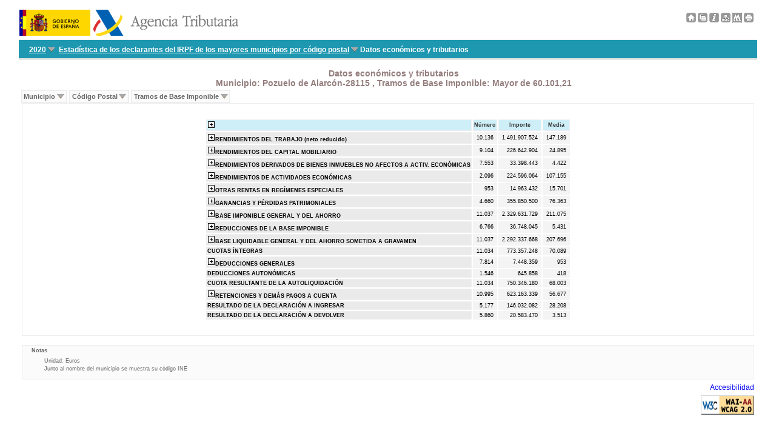

--- FILE ---
content_type: text/html
request_url: https://sede.agenciatributaria.gob.es/AEAT/Contenidos_Comunes/La_Agencia_Tributaria/Estadisticas/Publicaciones/sites/irpfCodPostal/2020/jrubikff16f7d88bbc9d60c5ff2eb4e63a9b78622c5b71.html
body_size: 42020
content:
<!DOCTYPE html>
<html lang="es" xml:lang="es" xmlns="http://www.w3.org/1999/xhtml">
<head>
<title>Estadística de los declarantes del IRPF de los mayores municipios por código postal: 2020:
Datos económicos y tributarios
Municipio: Pozuelo de Alarcón-28115
,
Tramos de Base Imponible: Mayor de 60.101,21
</title>
<meta http-equiv="Content-Type" content="text/html; charset=UTF-8" />
<meta name="date" content="3/10/22 8:47" />
<meta name="format-detection" content="telephone=no"/>
<link rel="stylesheet" href="Temas/comun/css/estudios_internet.css" />
<link rel="stylesheet" media="print" href="Temas/comun/css/print/estudios_internet_print.css" />
<link rel="stylesheet" media="screen" href="Temas/comun/css/chord/chord.css" />
<link rel="stylesheet" media="screen" href="Temas/irpf/css/hoja.css" />
<link rel="stylesheet" media="screen" href="Temas/irpf/css/tabla.css" />
<link rel="stylesheet" media="print" href="Temas/irpf/css/print.css" />
<script src="Temas/js/varios/tabla.js" type="text/javascript"></script>
<script type="text/javascript" src="./Temas/js/d3/d3.min.js" charset="utf-8"></script>
<script type="text/javascript" src="./Temas/js/d3/jrubik_d3.js" charset="utf-8"></script>
<script src="Temas/js/estudios.js" type="text/javascript"></script>
<link rel="stylesheet" media="screen" href="Temas/comun/css/menu/menubarLinks.css" />
<script src="Temas/js/menu/MenubarLinks.js" type="text/javascript"></script>
<script src="Temas/js/menu/MenubarItemLinks.js" type="text/javascript"></script>
<script src="Temas/js/menu/PopupMenuLinks.js" type="text/javascript"></script>
<script src="Temas/js/menu/PopupMenuItemLinks.js" type="text/javascript"></script>
</head>
<body>
<div id="cuerpo">
<div class="cab">
<div class="lat_izquierda">
<a title="Ir a la página de inicio de la Agencia Tributaria" href="/" style="text-decoration:none; border:0">
<img src="Temas/comun/img/escudo_gobierno.gif" width="117" height="43" alt="Logo del Gobierno de España" />
<img src="Temas/comun/img/logomenw.gif" height="43" alt="Logo de la Agencia Tributaria" />
</a>
</div>
<div id="cabecera_derecha">
<a href="homef773b13b9841333ca5db1984b1361730798a3bad6.html" title="Página principal"><img width="16" height="16" src="Temas/comun/img/toolbar2/icoHome.png" alt="Página principal" class="border_none"/></a>
<a href="javascript:void(0);" onclick ="CopyTables();" title="Copiar tablas en el portapapeles"><img id="copyTables"  width="16" height="16" src="Temas/comun/img/toolbar2/icoCopy.png" alt="Copiar tablas en el portapapeles" class="border_none"/></a>
<a href="docs_mapa13e878e1ba700d8f8563ebcc292811bd5126dba6.html" title="Metodología"><img width="16" height="16" src="Temas/comun/img/toolbar2/icoMetod.png" class="border_none" alt="Metodología"/></a>
<a href="mapaf27fff9c0444e812d7e4860bb30f182caa42c779c.html" title="Mapa web"><img width="16" height="16" src="Temas/comun/img/toolbar2/icoMap.png" class="border_none" alt="Mapa de la estadística"/></a>
<a href="metadatos.html" title="Metadatos de la estadística"><img width="16" height="16" src="Temas/comun/img/toolbar2/icoMetadata.png" class="border_none" alt="Metadatos de la estadística"/></a>
<a href="javascript:print()" title="Imprimir hoja"><img width="16" height="16" src="Temas/comun/img/toolbar2/icoPrint.png" alt="Imprimir hoja" class="border_none"/></a>
</div>
</div>
<!-- CABECERA -->
<div class='cabecera'>
<div id="cabecera_izquierda">
</div>
</div>
<!-- SUBCABECERA -->
<!--
<div class="subcabecera">
</div>
-->
<nav class="subcabecera" aria-label="Camino de hormigas">
<ul aria-label="Camino de hormigas" role="menubar" id="menubar0"><li role="none"><a title="Ir a mapa" href="mapaf27fff9c0444e812d7e4860bb30f182caa42c779c.html" class="header_item" tabindex="0" aria-expanded="false" aria-haspopup="false" role="menuitem">2020</a></li><li role="none"><a href="#" class="header_item" tabindex="-1" role="menuitem">Estadística de los declarantes del IRPF de los mayores municipios por código postal</a><ul role="menu" class="m_scroll"><li role="none"><a href="jrubikf1710dd346beb650b6a2f1c5f657975ab45c56d1c.html" tabindex="-1" role="menuitem">Representatividad</a></li><li role="none"><a href="jrubik410954bcac92985d1bb7da3681bb16e3933769a3.html" tabindex="-1" role="menuitem">Comparativa mayores municipios respecto total nacional</a></li><li role="none"><a href="jrubikffbac6b6676d380911ee7592b09086467b8d17f7.html" tabindex="-1" role="menuitem">RB y RD inframunicipal</a></li><li role="none"><a href="jrubikf62605b5219c143e2c12c5b91137cd5dd380b9ff8.html" tabindex="-1" role="menuitem">RB y RD por tramos de Base imponible </a></li><li role="none"><a href="jrubikf14ea00064d9b1a7e2f51f0ed72d1a4d098310f27.html" tabindex="-1" role="menuitem">Datos económicos y tributarios</a></li><li role="none"><a href="jrubik33e7164b87a31efdd7c42a07207b7bd3b2695c13.html" tabindex="-1" role="menuitem">Situación familiar</a></li><li role="none"><a href="jrubikf5168e5d5bec419c5b4c0b525d3eb5ae9a7b43a72.html" tabindex="-1" role="menuitem">Tramos de base imponible y ámbito territorial </a></li><li role="none"><a href="jrubikf4f548f53ce61f391620583e2ecbb94f0a134360d.html" tabindex="-1" role="menuitem">Visualizar datos en mapa EGEO</a></li></ul></li><li role="none">Datos económicos y tributarios</li></ul>
</nav>
<script type="text/javascript">
var menubar = new Menubar(document.getElementById('menubar0'));
menubar.init();
</script>
<div class="jrubikweb_subtitulo" id="titulo_noprint"><h1 class="titulo">
Datos económicos y tributarios</h1>
<h2 class="titulo">
Municipio: Pozuelo de Alarcón-28115
,
Tramos de Base Imponible: Mayor de 60.101,21
</h2>
</div>
<div class="jrubikweb_subtitulo" id="titulo_print">
<div class="oculto">
<p>Datos económicos y tributarios</p>
<p class="ancestor_2">
Municipio: Pozuelo de Alarcón-28115
</p>
<p class="ancestor_2">
Código Postal: Total
</p>
<p class="ancestor_2">
Tramos de Base Imponible: Mayor de 60.101,21
</p>
Ejercicio 2020
</div>
</div>
<div id="horizontal-menu">
<nav aria-label="Filtros" class="nav">
<ul id="menubar1" role="menubar" aria-label="Filtros">
<li role="none">
<a aria-expanded="false" aria-haspopup="true" href="#" role="menuitem">Municipio</a>
<ul aria-label="Municipio" class="m_scroll" role="menu">
<li role="none">
<a href="jrubikf237ff5302343b018c4c9fd1606e1c1050f6938b3.html" role="menuitem">Almería-04013</a>
</li>
<li role="none">
<a href="jrubikf1246a1998fd7fc665e31dc881894ef71c8ee6ee9.html" role="menuitem">Algeciras-11004</a>
</li>
<li role="none">
<a href="jrubikf3b7f01e93790e32db0d4589948b56afd23afff95.html" role="menuitem">Cádiz-11012</a>
</li>
<li role="none">
<a href="jrubik470fed2ba429880896e648065870762014fdd102.html" role="menuitem">Jerez de la Frontera-11020</a>
</li>
<li role="none">
<a href="jrubikf762b6067d8b7d5f1a5778fd06c8c2b3aa050f125.html" role="menuitem">Córdoba-14021</a>
</li>
<li role="none">
<a href="jrubik20e3081cedb7988fe3c4695cf20f36ba3a2ee36d.html" role="menuitem">Granada-18087</a>
</li>
<li role="none">
<a href="jrubikf17b023bc0f908f3a990f4be7aad9788b135b25f6.html" role="menuitem">Huelva-21041</a>
</li>
<li role="none">
<a href="jrubikf4242c172e9ae536ff44cb1b5bfab1e607702b4a0.html" role="menuitem">Jaén-23050</a>
</li>
<li role="none">
<a href="jrubikf669c5f122ef9a61c49102336c8b14dae8c85804d.html" role="menuitem">Málaga-29067</a>
</li>
<li role="none">
<a href="jrubikf1eafbf83b0f79ddfc4be44328d85eacbe4b1f92b.html" role="menuitem">Marbella-29069</a>
</li>
<li role="none">
<a href="jrubikf7527aed3440ef391397aabff2b8309a8fadf5742.html" role="menuitem">Dos Hermanas-41038</a>
</li>
<li role="none">
<a href="jrubikf37603990e0911cdaec34786cb2b7cc45785d9dda.html" role="menuitem">Sevilla-41091</a>
</li>
<li role="none">
<a href="jrubikf15239599b7f497a8850f5101208be315075a74de.html" role="menuitem">Zaragoza-50297</a>
</li>
<li role="none">
<a href="jrubik23ccb474a2064c8080c22aff299d1da6f8bc8ca8.html" role="menuitem">Gijón-33024</a>
</li>
<li role="none">
<a href="jrubik6bd3cd73ccd9d65362754edd784dc9b86bd64a86.html" role="menuitem">Oviedo-33044</a>
</li>
<li role="none">
<a href="jrubik23a6d95aba00515b495e8b33dcafba550590ddf4.html" role="menuitem">Palma de Mallorca-07040</a>
</li>
<li role="none">
<a href="jrubik2ae3f65e2eb745bad4413bb91ce176565ed0c9ec.html" role="menuitem">Palmas de Gran Canaria Las-35016</a>
</li>
<li role="none">
<a href="jrubikf65a4816e7e5bf47b9ec24860987de01e1c7b7a28.html" role="menuitem">Telde-35026</a>
</li>
<li role="none">
<a href="jrubikf57593222424756b0695c9a20cb26ce14946e9f7a.html" role="menuitem">San Cristóbal de la Laguna-38023</a>
</li>
<li role="none">
<a href="jrubikf497f69f02967ef415d06d4980d9e1ce8e3af1e30.html" role="menuitem">Santa Cruz de Tenerife-38038</a>
</li>
<li role="none">
<a href="jrubik61d37f82256c11dc60c8c429aff03a0307ab1f98.html" role="menuitem">Santander-39075</a>
</li>
<li role="none">
<a href="jrubik461e371551f2f4c493ab302e8021256a747fba16.html" role="menuitem">Burgos-09059</a>
</li>
<li role="none">
<a href="jrubikfc8fabd96c2d701f654ae65bfa0d7650e0a5b4d7.html" role="menuitem">León-24089</a>
</li>
<li role="none">
<a href="jrubikf3983b1293d6027ee518924a538353963f7c11059.html" role="menuitem">Salamanca-37274</a>
</li>
<li role="none">
<a href="jrubikf64e93d2c1e9be027f6be779bf0548bb73729d254.html" role="menuitem">Valladolid-47186</a>
</li>
<li role="none">
<a href="jrubik64f83ec1a71acf9feea32746a4aae811eb70c25.html" role="menuitem">Albacete-02003</a>
</li>
<li role="none">
<a href="jrubikf7f41b1e661dee1051afe3491519fc2038bf0a651.html" role="menuitem">Badalona-08015</a>
</li>
<li role="none">
<a href="jrubikf7b521cb199ba8c6ebce27ac1233a755c4cec37bb.html" role="menuitem">Barcelona-08019</a>
</li>
<li role="none">
<a href="jrubikf775dcea100446ffddfbafdcbf714f1f64b401d5.html" role="menuitem">Hospitalet de Llobregat-08101</a>
</li>
<li role="none">
<a href="jrubikf6277b089c232c2f185d814818e83b7c97c9916fd.html" role="menuitem">Mataró-08121</a>
</li>
<li role="none">
<a href="jrubikf102f447ea5dafc1818ce703484b42507238d4176.html" role="menuitem">Sabadell-08187</a>
</li>
<li role="none">
<a href="jrubikfa2216dff62d605da499eab36f674dc1a857041f.html" role="menuitem">Sant Cugat del Vall&egrave;s-08205</a>
</li>
<li role="none">
<a href="jrubik6dad00f486ceefdd52f273d6ae213aec965d492a.html" role="menuitem">Santa Coloma de Gramenet-08245</a>
</li>
<li role="none">
<a href="jrubik3e85fa3ea140103922868dc6181fb71e902cc66c.html" role="menuitem">Terrassa-08279</a>
</li>
<li role="none">
<a href="jrubikf7a3fe5a56f31ec087be18e4f6e99506bdab761da.html" role="menuitem">Girona-17079</a>
</li>
<li role="none">
<a href="jrubikf17b7352982f81b109ce573c2d75cd7fa78ccf030.html" role="menuitem">Lleida-25120</a>
</li>
<li role="none">
<a href="jrubik58e2d9202d77ac27b14b888ca5b7ea63da1eba6d.html" role="menuitem">Reus-43123</a>
</li>
<li role="none">
<a href="jrubik7c3d917dafe097a08d83a8c9a82c5e570a25de71.html" role="menuitem">Tarragona-43148</a>
</li>
<li role="none">
<a href="jrubik27ac10233f319150f6fc87249d92fd5b5a9e23e9.html" role="menuitem">Alicante/Alacant-03014</a>
</li>
<li role="none">
<a href="jrubikf1710abe98bfbd7159b99b01fe0c2be29c4fad595.html" role="menuitem">Elche/Elx-03065</a>
</li>
<li role="none">
<a href="jrubik7dba526df52dd2a0d29cb0d8f9222917978431b.html" role="menuitem">Castellón de la Plana/Castelló de la Plana-12040</a>
</li>
<li role="none">
<a href="jrubik506a5fb02f56cb8e0c21468bcde4ea1d7be66aa1.html" role="menuitem">Valencia-46250</a>
</li>
<li role="none">
<a href="jrubik33ea294c21e78f8ea833e5b10036eea57a6a6c13.html" role="menuitem">Badajoz-06015</a>
</li>
<li role="none">
<a href="jrubikf91d36f39b08a4eb66daa72e222355c181226a4d.html" role="menuitem">Coruña A-15030</a>
</li>
<li role="none">
<a href="jrubikf57ace20290806d26ee42250d41d94144c4a44e93.html" role="menuitem">Ourense-32054</a>
</li>
<li role="none">
<a href="jrubik352b00747b3ccc1440c3393235bd736378cdaa6.html" role="menuitem">Vigo-36057</a>
</li>
<li role="none">
<a href="jrubik368b6832ec643ea1f8e0f074e8666218d6f4f36f.html" role="menuitem">Alcalá de Henares-28005</a>
</li>
<li role="none">
<a href="jrubikd2eec760a058d4462100f5924632dd9c5f258a.html" role="menuitem">Alcobendas-28006</a>
</li>
<li role="none">
<a href="jrubik4d340160fc667334f8d1a03be6731ad729fee7ce.html" role="menuitem">Alcorcón-28007</a>
</li>
<li role="none">
<a href="jrubikf36614d7e5e06cfe20b0ae81d5c67cb15fc1321bc.html" role="menuitem">Fuenlabrada-28058</a>
</li>
<li role="none">
<a href="jrubik7d6f4504160886137a5d0f14300b48826bfc6b5c.html" role="menuitem">Getafe-28065</a>
</li>
<li role="none">
<a href="jrubik57e9522e876ed48892d318db5efd43066b1464d9.html" role="menuitem">Leganés-28074</a>
</li>
<li role="none">
<a href="jrubik5d5d0d42604e6689e6e73c43fa09ff2a3a79a7b0.html" role="menuitem">Madrid-28079</a>
</li>
<li role="none">
<a href="jrubik3a2e9dd57c717c261a271aa89f7041ad19fd1b9e.html" role="menuitem">Móstoles-28092</a>
</li>
<li role="none">
<a href="jrubik2150e9b0ddd6263ceae1b583a1be0806ee157bb3.html" role="menuitem">Parla-28106</a>
</li>
<li role="none">
<a href="jrubik233ebe0a7776e43617db3bceddccadeb7f525122.html" role="menuitem">Pozuelo de Alarcón-28115</a>
</li>
<li role="none">
<a href="jrubikf3cc3ca9e9dbf88c40bc4c52a9aacc76d4869f9c0.html" role="menuitem">Las Rozas-28127</a>
</li>
<li role="none">
<a href="jrubikf4e30ecb6c79bf096076f79bcc2a0f6f467db6e81.html" role="menuitem">Torrejón de Ardoz-28148</a>
</li>
<li role="none">
<a href="jrubikf7ba9e09c91b9ed69074018123a218b70392821c6.html" role="menuitem">Cartagena-30016</a>
</li>
<li role="none">
<a href="jrubik8d40e80fd1a4271f6598d35ac81ab534a171904.html" role="menuitem">Murcia-30030</a>
</li>
<li role="none">
<a href="jrubik45245710760ada99e3ca8f51acf8ca863dc3b67a.html" role="menuitem">Logroño-26089</a>
</li>
</ul>
</li>
<li role="none">
<a aria-expanded="false" aria-haspopup="true" href="#" role="menuitem">Código Postal</a>
<ul aria-label="Código Postal" class="m_scroll" role="menu">
<li role="none">
<a href="jrubik4d4620218667a3b9a8f925529a41ffdd958547cd.html" role="menuitem">28223-Somosaguas-Humera</a>
</li>
<li role="none">
<a href="jrubik50df607fd2f12bc8890e8250cc1be17858e9ac6e.html" role="menuitem">28224-Pozuelo de Alarcón</a>
</li>
<li role="none">
<a href="jrubik39738c60b7217c58094dcfa2242d470da9f8e108.html" role="menuitem">Resto</a>
</li>
</ul>
</li>
<li role="none">
<a aria-expanded="false" aria-haspopup="true" href="#" role="menuitem">Tramos de Base Imponible</a>
<ul aria-label="Tramos de Base Imponible" class="m_scroll" role="menu">
<li role="none">
<a href="jrubikf62432129212c4b518a12ed56063188cce7b71c84.html" role="menuitem">Total</a>
</li>
<li role="none">
<a href="jrubik52a2de9b58681ea8bab3af5df69c8a2a25c23b13.html" role="menuitem">(0 - 6.010,12]</a>
</li>
<li role="none">
<a href="jrubik2701132892fcbca4d6244b1267b46149df6a7dbc.html" role="menuitem">(6.010,12 - 12.020,24]</a>
</li>
<li role="none">
<a href="jrubikf4638b35543ef8e7555e872077f296b5eab31afaf.html" role="menuitem">(12.020,24 - 21.035,42]</a>
</li>
<li role="none">
<a href="jrubikf103272fb7f68adde4048d1253907a5551f62865d.html" role="menuitem">(21.035,42 - 30.050,61]</a>
</li>
<li role="none">
<a href="jrubikf46fe910650fe63a19593104816ac9e950ce6fb65.html" role="menuitem">(30.050,61 - 60.101,21]</a>
</li>
<li role="none">
<a href="jrubikff16f7d88bbc9d60c5ff2eb4e63a9b78622c5b71.html" role="menuitem">Mayor de 60.101,21</a>
</li>
</ul>
</li>
</ul>
</nav>
<script type="text/javascript">
var menubar = new Menubar(document.getElementById('menubar1'));
menubar.init();
</script>
</div>
<div id="tabla" class="contenido_cuadro contenido_cuadro_tabla">
<table id="table01"><thead><tr>
<th class="heading-heading" colspan="1" id="table01_cornerR0C0" rowspan="1" style="text-align:left;"><a href="javascript:void(0);" onclick="showHideTableRecursive();return false;"><img alt="se expande la fila" height="13" id="imgID" src="Temas/comun/img/table/expand.gif" width="13"/></a> </th>
<th class="heading-heading" colspan="1" id="table01_c1" rowspan="1">Número</th>
<th class="heading-heading" colspan="1" id="table01_c2" rowspan="1">Importe</th>
<th class="heading-heading" colspan="1" id="table01_c3" rowspan="1">Media</th>
</tr></thead><tr class="depth_0" id="tr_1"><th class="row-heading-odd" colspan="1" id="table01_f1" rowspan="1"><a href="javascript:void(0);" onclick="showHideTable('tr_1','imgtr_1');return false;"><img alt="contrae la fila" height="13" id="imgtr_1" src="Temas/comun/img/table/collapse.gif" width="13"/></a>RENDIMIENTOS DEL TRABAJO (neto reducido)</th><td class="cell-odd" headers="table01_c1 table01_f1 " >10.136</td><td class="cell-odd" headers="table01_c2 table01_f1 " >1.491.907.524</td><td class="cell-odd" headers="table01_c3 table01_f1 " >147.189</td></tr><tr class="depth_2" id="tr_1_1"><th class="row-heading-even" colspan="1" id="table01_f2" rowspan="1"><div style="margin-left: 0em"> Rendimiento neto previo</div> </th><td class="cell-odd" headers="table01_c1 table01_f2 " >10.249</td><td class="cell-odd" headers="table01_c2 table01_f2 " >1.512.522.749</td><td class="cell-odd" headers="table01_c3 table01_f2 " >147.578</td></tr><tr class="depth_2" id="tr_1_2"><th class="row-heading-even" colspan="1" id="table01_f3" rowspan="1"><div style="margin-left: 0em"> Rendimiento neto</div> </th><td class="cell-odd" headers="table01_c1 table01_f3 " >10.136</td><td class="cell-odd" headers="table01_c2 table01_f3 " >1.491.913.089</td><td class="cell-odd" headers="table01_c3 table01_f3 " >147.190</td></tr><tr class="depth_2" id="tr_1_3"><th class="row-heading-even" colspan="1" id="table01_f4" rowspan="1"><div style="margin-left: 0em"> Ingresos íntegros</div> </th><td class="cell-odd" headers="table01_c1 table01_f4 " >10.223</td><td class="cell-odd" headers="table01_c2 table01_f4 " >1.553.251.936</td><td class="cell-odd" headers="table01_c3 table01_f4 " >151.937</td></tr><tr class="depth_2" id="tr_1_4"><th class="row-heading-even" colspan="1" id="table01_f5" rowspan="1"><div style="margin-left: 0em"> Contribuciones empresariales a planes de pensiones y a mutualidades de previsión social y seguros colectivos</div> </th><td class="cell-odd" headers="table01_c1 table01_f5 " >2.490</td><td class="cell-odd" headers="table01_c2 table01_f5 " >7.974.480</td><td class="cell-odd" headers="table01_c3 table01_f5 " >3.203</td></tr><tr class="depth_2" id="tr_1_5"><th class="row-heading-even" colspan="1" id="table01_f6" rowspan="1"><div style="margin-left: 0em"> Gastos deducibles</div> </th><td class="cell-odd" headers="table01_c1 table01_f6 " >8.769</td><td class="cell-odd" headers="table01_c2 table01_f6 " >30.185.251</td><td class="cell-odd" headers="table01_c3 table01_f6 " >3.442</td></tr><tr class="depth_3" id="tr_1_6"><th class="row-heading-even" colspan="1" id="table01_f7" rowspan="1"><div style="margin-left: 0em"> Cotizaciones a la Seguridad Social u otras</div> </th><td class="cell-odd" headers="table01_c1 table01_f7 " >8.718</td><td class="cell-odd" headers="table01_c2 table01_f7 " >29.795.895</td><td class="cell-odd" headers="table01_c3 table01_f7 " >3.418</td></tr><tr class="depth_3" id="tr_1_7"><th class="row-heading-even" colspan="1" id="table01_f8" rowspan="1"><div style="margin-left: 0em"> Cuotas satisfechas a sindicatos y colegios profesionales</div> </th><td class="cell-odd" headers="table01_c1 table01_f8 " >1.294</td><td class="cell-odd" headers="table01_c2 table01_f8 " >376.822</td><td class="cell-odd" headers="table01_c3 table01_f8 " >291</td></tr><tr class="depth_2" id="tr_1_8"><th class="row-heading-even" colspan="1" id="table01_f9" rowspan="1"><div style="margin-left: 0em"> Reducciones del trabajo</div> </th><td class="cell-odd" headers="table01_c1 table01_f9 " >10.224</td><td class="cell-odd" headers="table01_c2 table01_f9 " >39.133.641</td><td class="cell-odd" headers="table01_c3 table01_f9 " >3.828</td></tr><tr class="depth_3" id="tr_1_9"><th class="row-heading-even" colspan="1" id="table01_f10" rowspan="1"><div style="margin-left: 0em"> Cuantía aplicable con carácter general</div> </th><td class="cell-odd" headers="table01_c1 table01_f10 " >10.224</td><td class="cell-odd" headers="table01_c2 table01_f10 " >20.332.248</td><td class="cell-odd" headers="table01_c3 table01_f10 " >1.989</td></tr><tr class="depth_3" id="tr_1_10"><th class="row-heading-even" colspan="1" id="table01_f11" rowspan="1"><div style="margin-left: 0em"> Reducción adicional para trabajadores activos con discapacidad</div> </th><td class="cell-odd" headers="table01_c1 table01_f11 " >59</td><td class="cell-odd" headers="table01_c2 table01_f11 " >276.977</td><td class="cell-odd" headers="table01_c3 table01_f11 " >4.695</td></tr><tr class="depth_3" id="tr_1_11"><th class="row-heading-even" colspan="1" id="table01_f12" rowspan="1"><div style="margin-left: 0em"> Resto de reducciones del trabajo</div> </th><td class="cell-odd" headers="table01_c1 table01_f12 " >607</td><td class="cell-odd" headers="table01_c2 table01_f12 " >18.524.416</td><td class="cell-odd" headers="table01_c3 table01_f12 " >30.518</td></tr><tr class="depth_0" id="tr_2"><th class="row-heading-odd" colspan="1" id="table01_f13" rowspan="1"><a href="javascript:void(0);" onclick="showHideTable('tr_2','imgtr_2');return false;"> <img alt="contrae la fila" height="13" id="imgtr_2" src="Temas/comun/img/table/collapse.gif" width="13"/></a>RENDIMIENTOS DEL CAPITAL MOBILIARIO</th><td class="cell-odd" headers="table01_c1 table01_f13 " >9.104</td><td class="cell-odd" headers="table01_c2 table01_f13 " >226.642.904</td><td class="cell-odd" headers="table01_c3 table01_f13 " >24.895</td></tr><tr class="depth_2" id="tr_2_1"><th class="row-heading-even" colspan="1" id="table01_f14" rowspan="1"><div style="margin-left: 0em"> Ingresos íntegros </div> </th><td class="cell-odd" headers="table01_c1 table01_f14 " >8.811</td><td class="cell-odd" headers="table01_c2 table01_f14 " >229.185.417</td><td class="cell-odd" headers="table01_c3 table01_f14 " >26.011</td></tr><tr class="depth_2" id="tr_2_2"><th class="row-heading-even" colspan="1" id="table01_f15" rowspan="1"><div style="margin-left: 0em"> Gastos fiscalmente deducibles</div> </th><td class="cell-odd" headers="table01_c1 table01_f15 " >4.434</td><td class="cell-odd" headers="table01_c2 table01_f15 " >2.521.976</td><td class="cell-odd" headers="table01_c3 table01_f15 " >569</td></tr><tr class="depth_0" id="tr_3"><th class="row-heading-odd" colspan="1" id="table01_f16" rowspan="1"><a href="javascript:void(0);" onclick="showHideTable('tr_3','imgtr_3');return false;"><img alt="contrae la fila" height="13" id="imgtr_3" src="Temas/comun/img/table/collapse.gif" width="13"/></a>RENDIMIENTOS DERIVADOS DE BIENES INMUEBLES NO AFECTOS A ACTIV. ECONÓMICAS</th><td class="cell-odd" headers="table01_c1 table01_f16 " >7.553</td><td class="cell-odd" headers="table01_c2 table01_f16 " >33.398.443</td><td class="cell-odd" headers="table01_c3 table01_f16 " >4.422</td></tr><tr class="depth_2" id="tr_3_1"><th class="row-heading-even" colspan="1" id="table01_f17" rowspan="1"><div style="margin-left: 0em"> Suma de rentas imputadas</div> </th><td class="cell-odd" headers="table01_c1 table01_f17 " >6.406</td><td class="cell-odd" headers="table01_c2 table01_f17 " >9.599.271</td><td class="cell-odd" headers="table01_c3 table01_f17 " >1.498</td></tr><tr class="depth_2" id="tr_3_2"><th class="row-heading-even" colspan="1" id="table01_f18" rowspan="1"><div style="margin-left: 0em"> Suma de rendimientos del capital inmobiliario</div> </th><td class="cell-odd" headers="table01_c1 table01_f18 " >4.015</td><td class="cell-odd" headers="table01_c2 table01_f18 " >23.799.172</td><td class="cell-odd" headers="table01_c3 table01_f18 " >5.928</td></tr><tr class="depth_0" id="tr_4"><th class="row-heading-odd" colspan="1" id="table01_f19" rowspan="1"><a href="javascript:void(0);" onclick="showHideTable('tr_4','imgtr_4');return false;"><img alt="contrae la fila" height="13" id="imgtr_4" src="Temas/comun/img/table/collapse.gif" width="13"/></a>RENDIMIENTOS DE ACTIVIDADES ECONÓMICAS</th><td class="cell-odd" headers="table01_c1 table01_f19 " >2.096</td><td class="cell-odd" headers="table01_c2 table01_f19 " >224.596.064</td><td class="cell-odd" headers="table01_c3 table01_f19 " >107.155</td></tr><tr class="depth_2" id="tr_4_1"><th class="row-heading-even" colspan="1" id="table01_f20" rowspan="1"><div style="margin-left: 0em"> Rendimiento estimación directa</div> </th><td class="cell-odd" headers="table01_c1 table01_f20 " >2.036</td><td class="cell-odd" headers="table01_c2 table01_f20 " >224.423.778</td><td class="cell-odd" headers="table01_c3 table01_f20 " >110.228</td></tr><tr class="depth_2" id="tr_4_2"><th class="row-heading-even" colspan="1" id="table01_f21" rowspan="1"><div style="margin-left: 0em"> Rendimiento estimación objetiva</div> </th><td class="cell-odd" headers="table01_c1 table01_f21 " >12</td><td class="cell-odd" headers="table01_c2 table01_f21 " >16.596</td><td class="cell-odd" headers="table01_c3 table01_f21 " >1.383</td></tr><tr class="depth_2" id="tr_4_3"><th class="row-heading-even" colspan="1" id="table01_f22" rowspan="1"><div style="margin-left: 0em"> Rendimiento neto total AAEE Agrícolas</div> </th><td class="cell-odd" headers="table01_c1 table01_f22 " >55</td><td class="cell-odd" headers="table01_c2 table01_f22 " >155.690</td><td class="cell-odd" headers="table01_c3 table01_f22 " >2.831</td></tr><tr class="depth_0" id="tr_5"><th class="row-heading-odd" colspan="1" id="table01_f23" rowspan="1"><a href="javascript:void(0);" onclick="showHideTable('tr_5','imgtr_5');return false;"><img alt="contrae la fila" height="13" id="imgtr_5" src="Temas/comun/img/table/collapse.gif" width="13"/></a>OTRAS RENTAS EN REGÍMENES ESPECIALES</th><td class="cell-odd" headers="table01_c1 table01_f23 " >953</td><td class="cell-odd" headers="table01_c2 table01_f23 " >14.963.432</td><td class="cell-odd" headers="table01_c3 table01_f23 " >15.701</td></tr><tr class="depth_2" id="tr_5_1"><th class="row-heading-even" colspan="1" id="table01_f24" rowspan="1"><div style="margin-left: 0em"> Rendimiento neto imputado de capital mobiliario</div> </th><td class="cell-odd" headers="table01_c1 table01_f24 " >68</td><td class="cell-odd" headers="table01_c2 table01_f24 " >491.797</td><td class="cell-odd" headers="table01_c3 table01_f24 " >7.232</td></tr><tr class="depth_2" id="tr_5_2"><th class="row-heading-even" colspan="1" id="table01_f25" rowspan="1"><div style="margin-left: 0em"> Rendimiento neto imputado de capital inmobiliario</div> </th><td class="cell-odd" headers="table01_c1 table01_f25 " >750</td><td class="cell-odd" headers="table01_c2 table01_f25 " >3.573.398</td><td class="cell-odd" headers="table01_c3 table01_f25 " >4.765</td></tr><tr class="depth_2" id="tr_5_3"><th class="row-heading-even" colspan="1" id="table01_f26" rowspan="1"><div style="margin-left: 0em"> Rendimiento neto reducido de activ. económicas (atribución de rentas)</div> </th><td class="cell-odd" headers="table01_c1 table01_f26 " >174</td><td class="cell-odd" headers="table01_c2 table01_f26 " >11.462.414</td><td class="cell-odd" headers="table01_c3 table01_f26 " >65.876</td></tr><tr class="depth_2" id="tr_5_4"><th class="row-heading-even" colspan="1" id="table01_f27" rowspan="1"><div style="margin-left: 0em"> Imputación de agrupaciones de interés económico y UTE's</div> </th><td class="cell-odd" headers="table01_c1 table01_f27 " >S.E.</td><td class="cell-odd" headers="table01_c2 table01_f27 " >S.E.</td><td class="cell-odd" headers="table01_c3 table01_f27 " >S.E.</td></tr><tr class="depth_2" id="tr_5_5"><th class="row-heading-even" colspan="1" id="table01_f28" rowspan="1"><div style="margin-left: 0em"> Imputaciones de rentas positivas en el régimen de transparencia fiscal internacional</div> </th><td class="cell-odd" headers="table01_c1 table01_f28 " >S.E.</td><td class="cell-odd" headers="table01_c2 table01_f28 " >S.E.</td><td class="cell-odd" headers="table01_c3 table01_f28 " >S.E.</td></tr><tr class="depth_2" id="tr_5_6"><th class="row-heading-even" colspan="1" id="table01_f29" rowspan="1"><div style="margin-left: 0em"> Imputaciones de rentas por la cesión de derechos de imagen</div> </th><td class="cell-odd" headers="table01_c1 table01_f29 " >S.E.</td><td class="cell-odd" headers="table01_c2 table01_f29 " >S.E.</td><td class="cell-odd" headers="table01_c3 table01_f29 " >S.E.</td></tr><tr class="depth_2" id="tr_5_7"><th class="row-heading-even" colspan="1" id="table01_f30" rowspan="1"><div style="margin-left: 0em"> Imputación de rentas en Instituciones Inversión Colectiva en paraísos fiscales</div> </th><td class="cell-odd" headers="table01_c1 table01_f30 " >0</td><td class="cell-odd" headers="table01_c2 table01_f30 " >0</td><td class="cell-odd" headers="table01_c3 table01_f30 " >-</td></tr><tr class="depth_0" id="tr_6"><th class="row-heading-odd" colspan="1" id="table01_f31" rowspan="1"><a href="javascript:void(0);" onclick="showHideTable('tr_6','imgtr_6');return false;"><img alt="contrae la fila" height="13" id="imgtr_6" src="Temas/comun/img/table/collapse.gif" width="13"/></a>GANANCIAS Y PÉRDIDAS PATRIMONIALES</th><td class="cell-odd" headers="table01_c1 table01_f31 " >4.660</td><td class="cell-odd" headers="table01_c2 table01_f31 " >355.850.500</td><td class="cell-odd" headers="table01_c3 table01_f31 " >76.363</td></tr><tr class="depth_2" id="tr_6_1"><th class="row-heading-even" colspan="1" id="table01_f32" rowspan="1"><div style="margin-left: 0em"> A integrar en la base imponible general</div> </th><td class="cell-odd" headers="table01_c1 table01_f32 " >210</td><td class="cell-odd" headers="table01_c2 table01_f32 " >1.031.206</td><td class="cell-odd" headers="table01_c3 table01_f32 " >4.911</td></tr><tr class="depth_2" id="tr_6_2"><th class="row-heading-even" colspan="1" id="table01_f33" rowspan="1"><div style="margin-left: 0em"> A integrar en la base imponible del ahorro</div> </th><td class="cell-odd" headers="table01_c1 table01_f33 " >4.552</td><td class="cell-odd" headers="table01_c2 table01_f33 " >354.819.294</td><td class="cell-odd" headers="table01_c3 table01_f33 " >77.948</td></tr><tr class="depth_0" id="tr_7"><th class="row-heading-odd" colspan="1" id="table01_f34" rowspan="1"><a href="javascript:void(0);" onclick="showHideTable('tr_7','imgtr_7');return false;"><img alt="contrae la fila" height="13" id="imgtr_7" src="Temas/comun/img/table/collapse.gif" width="13"/></a>BASE IMPONIBLE GENERAL Y DEL AHORRO</th><td class="cell-odd" headers="table01_c1 table01_f34 " >11.037</td><td class="cell-odd" headers="table01_c2 table01_f34 " >2.329.631.729</td><td class="cell-odd" headers="table01_c3 table01_f34 " >211.075</td></tr><tr class="depth_2" id="tr_7_1"><th class="row-heading-even" colspan="1" id="table01_f35" rowspan="1"><div style="margin-left: 0em">BASE IMPONIBLE GENERAL</div> </th><td class="cell-odd" headers="table01_c1 table01_f35 " >11.014</td><td class="cell-odd" headers="table01_c2 table01_f35 " >1.766.752.932</td><td class="cell-odd" headers="table01_c3 table01_f35 " >160.410</td></tr><tr class="depth_2" id="tr_7_2"><th class="row-heading-even" colspan="1" id="table01_f36" rowspan="1"><div style="margin-left: 0em">BASE IMPONIBLE DEL AHORRO</div> </th><td class="cell-odd" headers="table01_c1 table01_f36 " >8.703</td><td class="cell-odd" headers="table01_c2 table01_f36 " >562.878.797</td><td class="cell-odd" headers="table01_c3 table01_f36 " >64.676</td></tr><tr class="depth_0" id="tr_8"><th class="row-heading-odd" colspan="1" id="table01_f37" rowspan="1"><a href="javascript:void(0);" onclick="showHideTable('tr_8','imgtr_8');return false;"><img alt="contrae la fila" height="13" id="imgtr_8" src="Temas/comun/img/table/collapse.gif" width="13"/></a>REDUCCIONES DE LA BASE IMPONIBLE</th><td class="cell-odd" headers="table01_c1 table01_f37 " >6.766</td><td class="cell-odd" headers="table01_c2 table01_f37 " >36.748.045</td><td class="cell-odd" headers="table01_c3 table01_f37 " >5.431</td></tr><tr class="depth_2" id="tr_8_1"><th class="row-heading-even" colspan="1" id="table01_f38" rowspan="1"><div style="margin-left: 0em"> Por tributación conjunta</div> </th><td class="cell-odd" headers="table01_c1 table01_f38 " >1.518</td><td class="cell-odd" headers="table01_c2 table01_f38 " >4.858.700</td><td class="cell-odd" headers="table01_c3 table01_f38 " >3.201</td></tr><tr class="depth_2" id="tr_8_2"><th class="row-heading-even" colspan="1" id="table01_f39" rowspan="1"><div style="margin-left: 0em"> Aportaciones a planes de pensiones (aplicados)</div> </th><td class="cell-odd" headers="table01_c1 table01_f39 " >6.005</td><td class="cell-odd" headers="table01_c2 table01_f39 " >30.285.268</td><td class="cell-odd" headers="table01_c3 table01_f39 " >5.043</td></tr><tr class="depth_2" id="tr_8_3"><th class="row-heading-even" colspan="1" id="table01_f40" rowspan="1"><div style="margin-left: 0em"> Reducción por pensiones compensatorias al cónyuge y anualidades por alimentos</div> </th><td class="cell-odd" headers="table01_c1 table01_f40 " >103</td><td class="cell-odd" headers="table01_c2 table01_f40 " >1.604.077</td><td class="cell-odd" headers="table01_c3 table01_f40 " >15.574</td></tr><tr class="depth_0" id="tr_9"><th class="row-heading-odd" colspan="1" id="table01_f41" rowspan="1"><a href="javascript:void(0);" onclick="showHideTable('tr_9','imgtr_9');return false;"><img alt="contrae la fila" height="13" id="imgtr_9" src="Temas/comun/img/table/collapse.gif" width="13"/></a>BASE LIQUIDABLE GENERAL Y DEL AHORRO SOMETIDA A GRAVAMEN</th><td class="cell-odd" headers="table01_c1 table01_f41 " >11.037</td><td class="cell-odd" headers="table01_c2 table01_f41 " >2.292.337.668</td><td class="cell-odd" headers="table01_c3 table01_f41 " >207.696</td></tr><tr class="depth_2" id="tr_9_1"><th class="row-heading-even" colspan="1" id="table01_f42" rowspan="1"><div style="margin-left: 0em"> Base liquidable general sometida a gravamen</div> </th><td class="cell-odd" headers="table01_c1 table01_f42 " >10.998</td><td class="cell-odd" headers="table01_c2 table01_f42 " >1.729.492.677</td><td class="cell-odd" headers="table01_c3 table01_f42 " >157.255</td></tr><tr class="depth_2" id="tr_9_2"><th class="row-heading-even" colspan="1" id="table01_f43" rowspan="1"><div style="margin-left: 0em"> Base liquidable del ahorro</div> </th><td class="cell-odd" headers="table01_c1 table01_f43 " >8.703</td><td class="cell-odd" headers="table01_c2 table01_f43 " >562.844.991</td><td class="cell-odd" headers="table01_c3 table01_f43 " >64.673</td></tr><tr class="depth_2" id="tr_9_3"><th class="row-heading-even" colspan="1" id="table01_f44" rowspan="1"><div style="margin-left: 0em"> Mínimo personal y familiar</div> </th><td class="cell-odd" headers="table01_c1 table01_f44 " >11.037</td><td class="cell-odd" headers="table01_c2 table01_f44 " >91.407.525</td><td class="cell-odd" headers="table01_c3 table01_f44 " >8.282</td></tr><tr class="depth_2" id="tr_9_4"><th class="row-heading-even" colspan="1" id="table01_f45" rowspan="1"><div style="margin-left: 0em"> Importe total incrementado o disminuido del mínimo personal y familiar cálculo gravamen autonómico</div> </th><td class="cell-odd" headers="table01_c1 table01_f45 " >11.037</td><td class="cell-odd" headers="table01_c2 table01_f45 " >92.018.225</td><td class="cell-odd" headers="table01_c3 table01_f45 " >8.337</td></tr><tr class="depth_0" id="tr_10"><th class="row-heading-even" colspan="1" id="table01_f46" rowspan="1"><div style="margin-left: 0em">CUOTAS ÍNTEGRAS</div> </th><td class="cell-odd" headers="table01_c1 table01_f46 " >11.034</td><td class="cell-odd" headers="table01_c2 table01_f46 " >773.357.248</td><td class="cell-odd" headers="table01_c3 table01_f46 " >70.089</td></tr><tr class="depth_0" id="tr_11"><th class="row-heading-odd" colspan="1" id="table01_f47" rowspan="1"><a href="javascript:void(0);" onclick="showHideTable('tr_11','imgtr_11');return false;"><img alt="contrae la fila" height="13" id="imgtr_11" src="Temas/comun/img/table/collapse.gif" width="13"/></a>DEDUCCIONES GENERALES</th><td class="cell-odd" headers="table01_c1 table01_f47 " >7.814</td><td class="cell-odd" headers="table01_c2 table01_f47 " >7.448.359</td><td class="cell-odd" headers="table01_c3 table01_f47 " >953</td></tr><tr class="depth_2" id="tr_11_1"><th class="row-heading-even" colspan="1" id="table01_f48" rowspan="1"><div style="margin-left: 0em"> Por vivienda habitual</div> </th><td class="cell-odd" headers="table01_c1 table01_f48 " >2.893</td><td class="cell-odd" headers="table01_c2 table01_f48 " >3.017.276</td><td class="cell-odd" headers="table01_c3 table01_f48 " >1.043</td></tr><tr class="depth_0" id="tr_12"><th class="row-heading-even" colspan="1" id="table01_f49" rowspan="1"><div style="margin-left: 0em">DEDUCCIONES AUTONÓMICAS</div> </th><td class="cell-odd" headers="table01_c1 table01_f49 " >1.546</td><td class="cell-odd" headers="table01_c2 table01_f49 " >645.858</td><td class="cell-odd" headers="table01_c3 table01_f49 " >418</td></tr><tr class="depth_0" id="tr_13"><th class="row-heading-even" colspan="1" id="table01_f50" rowspan="1"><div style="margin-left: 0em">CUOTA RESULTANTE DE LA AUTOLIQUIDACIÓN</div> </th><td class="cell-odd" headers="table01_c1 table01_f50 " >11.034</td><td class="cell-odd" headers="table01_c2 table01_f50 " >750.346.180</td><td class="cell-odd" headers="table01_c3 table01_f50 " >68.003</td></tr><tr class="depth_0" id="tr_14"><th class="row-heading-odd" colspan="1" id="table01_f51" rowspan="1"><a href="javascript:void(0);" onclick="showHideTable('tr_14','imgtr_14');return false;"><img alt="contrae la fila" height="13" id="imgtr_14" src="Temas/comun/img/table/collapse.gif" width="13"/></a>RETENCIONES Y DEMÁS PAGOS A CUENTA</th><td class="cell-odd" headers="table01_c1 table01_f51 " >10.995</td><td class="cell-odd" headers="table01_c2 table01_f51 " >623.163.339</td><td class="cell-odd" headers="table01_c3 table01_f51 " >56.677</td></tr><tr class="depth_2" id="tr_14_1"><th class="row-heading-even" colspan="1" id="table01_f52" rowspan="1"><div style="margin-left: 0em"> Retenciones e ingresos a cuenta por rendimientos del trabajo</div> </th><td class="cell-odd" headers="table01_c1 table01_f52 " >9.877</td><td class="cell-odd" headers="table01_c2 table01_f52 " >532.591.529</td><td class="cell-odd" headers="table01_c3 table01_f52 " >53.922</td></tr><tr class="depth_2" id="tr_14_2"><th class="row-heading-even" colspan="1" id="table01_f53" rowspan="1"><div style="margin-left: 0em"> Retenciones por rendimientos de capital mobiliario</div> </th><td class="cell-odd" headers="table01_c1 table01_f53 " >8.467</td><td class="cell-odd" headers="table01_c2 table01_f53 " >38.732.800</td><td class="cell-odd" headers="table01_c3 table01_f53 " >4.575</td></tr><tr class="depth_2" id="tr_14_3"><th class="row-heading-even" colspan="1" id="table01_f54" rowspan="1"><div style="margin-left: 0em"> Retenciones por arrendamiento de inmuebles urbanos</div> </th><td class="cell-odd" headers="table01_c1 table01_f54 " >675</td><td class="cell-odd" headers="table01_c2 table01_f54 " >2.920.519</td><td class="cell-odd" headers="table01_c3 table01_f54 " >4.327</td></tr><tr class="depth_2" id="tr_14_4"><th class="row-heading-even" colspan="1" id="table01_f55" rowspan="1"><div style="margin-left: 0em"> Retenciones por actividades económicas y pagos fraccionados</div> </th><td class="cell-odd" headers="table01_c1 table01_f55 " >2.000</td><td class="cell-odd" headers="table01_c2 table01_f55 " >40.531.841</td><td class="cell-odd" headers="table01_c3 table01_f55 " >20.266</td></tr><tr class="depth_2" id="tr_14_5"><th class="row-heading-even" colspan="1" id="table01_f56" rowspan="1"><div style="margin-left: 0em"> Otras retenciones y pagos a cuenta</div> </th><td class="cell-odd" headers="table01_c1 table01_f56 " >4.608</td><td class="cell-odd" headers="table01_c2 table01_f56 " >8.386.650</td><td class="cell-odd" headers="table01_c3 table01_f56 " >1.820</td></tr><tr class="depth_0" id="tr_15"><th class="row-heading-even" colspan="1" id="table01_f57" rowspan="1"><div style="margin-left: 0em">RESULTADO DE LA DECLARACIÓN A INGRESAR</div> </th><td class="cell-odd" headers="table01_c1 table01_f57 " >5.177</td><td class="cell-odd" headers="table01_c2 table01_f57 " >146.032.082</td><td class="cell-odd" headers="table01_c3 table01_f57 " >28.208</td></tr><tr class="depth_0" id="tr_16"><th class="row-heading-even" colspan="1" id="table01_f58" rowspan="1"><div style="margin-left: 0em">RESULTADO DE LA DECLARACIÓN A DEVOLVER</div> </th><td class="cell-odd" headers="table01_c1 table01_f58 " >5.860</td><td class="cell-odd" headers="table01_c2 table01_f58 " >20.583.470</td><td class="cell-odd" headers="table01_c3 table01_f58 " >3.513</td></tr></table><script type="text/javascript">OcultarTablaID('table01');</script>
</div>
<div class="notas"><div class="etiqueta_nota">Notas</div><div class="contenido_nota"><p class="pnotas">Unidad: Euros</p><p class="pnotas">Junto al nombre del municipio se muestra su código INE</p></div></div>
<div class="pie">
<div id="texto"><a href="Temas/comun/accesibilidad.html" onclick="target='_blank'" title="Nuestro compromiso con la accesibilidad : Abre nueva ventana">Accesibilidad</a></div>
<div id="icono"><a href="https://www.w3.org/WAI/WCAG2AA-Conformance" onclick="target='_blank'" title="Conformidad con el nivel doble A de las normas WCAG 2.0"><img height="32" width="88" src="Temas/comun/img/wcag2AA.png" alt="Conformidad con el nivel doble A de las normas WCAG 2.0  : Abre nueva ventana"/></a></div>
</div>
</div><!-- cuerpo -->
<div class="lateralIzqd"></div>
<div class="lateralDcho"></div>
</body>
</html>


--- FILE ---
content_type: application/x-javascript
request_url: https://sede.agenciatributaria.gob.es/AEAT/Contenidos_Comunes/La_Agencia_Tributaria/Estadisticas/Publicaciones/sites/irpfCodPostal/2020/Temas/js/d3/d3.min.js
body_size: 151147
content:
!function(){function n(n){return n&&(n.ownerDocument||n.document||n).documentElement}function t(n){return n&&(n.ownerDocument&&n.ownerDocument.defaultView||n.document&&n||n.defaultView)}function e(n,t){return t>n?-1:n>t?1:n>=t?0:0/0}function r(n){return null===n?0/0:+n}function u(n){return!isNaN(n)}function i(n){return{left:function(t,e,r,u){for(arguments.length<3&&(r=0),arguments.length<4&&(u=t.length);u>r;){var i=r+u>>>1;n(t[i],e)<0?r=i+1:u=i}return r},right:function(t,e,r,u){for(arguments.length<3&&(r=0),arguments.length<4&&(u=t.length);u>r;){var i=r+u>>>1;n(t[i],e)>0?u=i:r=i+1}return r}}}function o(n){return n.length}function a(n){for(var t=1;n*t%1;)t*=10;return t}function c(n,t){for(var e in t)Object.defineProperty(n.prototype,e,{value:t[e],enumerable:!1})}function l(){this._=Object.create(null)}function s(n){return(n+="")===pa||n[0]===va?va+n:n}function f(n){return(n+="")[0]===va?n.slice(1):n}function h(n){return s(n)in this._}function g(n){return(n=s(n))in this._&&delete this._[n]}function p(){var n=[];for(var t in this._)n.push(f(t));return n}function v(){var n=0;for(var t in this._)++n;return n}function d(){for(var n in this._)return!1;return!0}function m(){this._=Object.create(null)}function y(n){return n}function M(n,t,e){return function(){var r=e.apply(t,arguments);return r===t?n:r}}function x(n,t){if(t in n)return t;t=t.charAt(0).toUpperCase()+t.slice(1);for(var e=0,r=da.length;r>e;++e){var u=da[e]+t;if(u in n)return u}}function b(){}function _(){}function w(n){function t(){for(var t,r=e,u=-1,i=r.length;++u<i;)(t=r[u].on)&&t.apply(this,arguments);return n}var e=[],r=new l;return t.on=function(t,u){var i,o=r.get(t);return arguments.length<2?o&&o.on:(o&&(o.on=null,e=e.slice(0,i=e.indexOf(o)).concat(e.slice(i+1)),r.remove(t)),u&&e.push(r.set(t,{on:u})),n)},t}function S(){ta.event.preventDefault()}function k(){for(var n,t=ta.event;n=t.sourceEvent;)t=n;return t}function E(n){for(var t=new _,e=0,r=arguments.length;++e<r;)t[arguments[e]]=w(t);return t.of=function(e,r){return function(u){try{var i=u.sourceEvent=ta.event;u.target=n,ta.event=u,t[u.type].apply(e,r)}finally{ta.event=i}}},t}function A(n){return ya(n,_a),n}function N(n){return"function"==typeof n?n:function(){return Ma(n,this)}}function C(n){return"function"==typeof n?n:function(){return xa(n,this)}}function z(n,t){function e(){this.removeAttribute(n)}function r(){this.removeAttributeNS(n.space,n.local)}function u(){this.setAttribute(n,t)}function i(){this.setAttributeNS(n.space,n.local,t)}function o(){var e=t.apply(this,arguments);null==e?this.removeAttribute(n):this.setAttribute(n,e)}function a(){var e=t.apply(this,arguments);null==e?this.removeAttributeNS(n.space,n.local):this.setAttributeNS(n.space,n.local,e)}return n=ta.ns.qualify(n),null==t?n.local?r:e:"function"==typeof t?n.local?a:o:n.local?i:u}function q(n){return n.trim().replace(/\s+/g," ")}function L(n){return new RegExp("(?:^|\\s+)"+ta.requote(n)+"(?:\\s+|$)","g")}function T(n){return(n+"").trim().split(/^|\s+/)}function R(n,t){function e(){for(var e=-1;++e<u;)n[e](this,t)}function r(){for(var e=-1,r=t.apply(this,arguments);++e<u;)n[e](this,r)}n=T(n).map(D);var u=n.length;return"function"==typeof t?r:e}function D(n){var t=L(n);return function(e,r){if(u=e.classList)return r?u.add(n):u.remove(n);var u=e.getAttribute("class")||"";r?(t.lastIndex=0,t.test(u)||e.setAttribute("class",q(u+" "+n))):e.setAttribute("class",q(u.replace(t," ")))}}function P(n,t,e){function r(){this.style.removeProperty(n)}function u(){this.style.setProperty(n,t,e)}function i(){var r=t.apply(this,arguments);null==r?this.style.removeProperty(n):this.style.setProperty(n,r,e)}return null==t?r:"function"==typeof t?i:u}function U(n,t){function e(){delete this[n]}function r(){this[n]=t}function u(){var e=t.apply(this,arguments);null==e?delete this[n]:this[n]=e}return null==t?e:"function"==typeof t?u:r}function j(n){function t(){var t=this.ownerDocument,e=this.namespaceURI;return e?t.createElementNS(e,n):t.createElement(n)}function e(){return this.ownerDocument.createElementNS(n.space,n.local)}return"function"==typeof n?n:(n=ta.ns.qualify(n)).local?e:t}function F(){var n=this.parentNode;n&&n.removeChild(this)}function H(n){return{__data__:n}}function O(n){return function(){return ba(this,n)}}function I(n){return arguments.length||(n=e),function(t,e){return t&&e?n(t.__data__,e.__data__):!t-!e}}function Y(n,t){for(var e=0,r=n.length;r>e;e++)for(var u,i=n[e],o=0,a=i.length;a>o;o++)(u=i[o])&&t(u,o,e);return n}function Z(n){return ya(n,Sa),n}function V(n){var t,e;return function(r,u,i){var o,a=n[i].update,c=a.length;for(i!=e&&(e=i,t=0),u>=t&&(t=u+1);!(o=a[t])&&++t<c;);return o}}function X(n,t,e){function r(){var t=this[o];t&&(this.removeEventListener(n,t,t.$),delete this[o])}function u(){var u=c(t,ra(arguments));r.call(this),this.addEventListener(n,this[o]=u,u.$=e),u._=t}function i(){var t,e=new RegExp("^__on([^.]+)"+ta.requote(n)+"$");for(var r in this)if(t=r.match(e)){var u=this[r];this.removeEventListener(t[1],u,u.$),delete this[r]}}var o="__on"+n,a=n.indexOf("."),c=$;a>0&&(n=n.slice(0,a));var l=ka.get(n);return l&&(n=l,c=B),a?t?u:r:t?b:i}function $(n,t){return function(e){var r=ta.event;ta.event=e,t[0]=this.__data__;try{n.apply(this,t)}finally{ta.event=r}}}function B(n,t){var e=$(n,t);return function(n){var t=this,r=n.relatedTarget;r&&(r===t||8&r.compareDocumentPosition(t))||e.call(t,n)}}function W(e){var r=".dragsuppress-"+ ++Aa,u="click"+r,i=ta.select(t(e)).on("touchmove"+r,S).on("dragstart"+r,S).on("selectstart"+r,S);if(null==Ea&&(Ea="onselectstart"in e?!1:x(e.style,"userSelect")),Ea){var o=n(e).style,a=o[Ea];o[Ea]="none"}return function(n){if(i.on(r,null),Ea&&(o[Ea]=a),n){var t=function(){i.on(u,null)};i.on(u,function(){S(),t()},!0),setTimeout(t,0)}}}function J(n,e){e.changedTouches&&(e=e.changedTouches[0]);var r=n.ownerSVGElement||n;if(r.createSVGPoint){var u=r.createSVGPoint();if(0>Na){var i=t(n);if(i.scrollX||i.scrollY){r=ta.select("body").append("svg").style({position:"absolute",top:0,left:0,margin:0,padding:0,border:"none"},"important");var o=r[0][0].getScreenCTM();Na=!(o.f||o.e),r.remove()}}return Na?(u.x=e.pageX,u.y=e.pageY):(u.x=e.clientX,u.y=e.clientY),u=u.matrixTransform(n.getScreenCTM().inverse()),[u.x,u.y]}var a=n.getBoundingClientRect();return[e.clientX-a.left-n.clientLeft,e.clientY-a.top-n.clientTop]}function G(){return ta.event.changedTouches[0].identifier}function K(n){return n>0?1:0>n?-1:0}function Q(n,t,e){return(t[0]-n[0])*(e[1]-n[1])-(t[1]-n[1])*(e[0]-n[0])}function nt(n){return n>1?0:-1>n?qa:Math.acos(n)}function tt(n){return n>1?Ra:-1>n?-Ra:Math.asin(n)}function et(n){return((n=Math.exp(n))-1/n)/2}function rt(n){return((n=Math.exp(n))+1/n)/2}function ut(n){return((n=Math.exp(2*n))-1)/(n+1)}function it(n){return(n=Math.sin(n/2))*n}function ot(){}function at(n,t,e){return this instanceof at?(this.h=+n,this.s=+t,void(this.l=+e)):arguments.length<2?n instanceof at?new at(n.h,n.s,n.l):bt(""+n,_t,at):new at(n,t,e)}function ct(n,t,e){function r(n){return n>360?n-=360:0>n&&(n+=360),60>n?i+(o-i)*n/60:180>n?o:240>n?i+(o-i)*(240-n)/60:i}function u(n){return Math.round(255*r(n))}var i,o;return n=isNaN(n)?0:(n%=360)<0?n+360:n,t=isNaN(t)?0:0>t?0:t>1?1:t,e=0>e?0:e>1?1:e,o=.5>=e?e*(1+t):e+t-e*t,i=2*e-o,new mt(u(n+120),u(n),u(n-120))}function lt(n,t,e){return this instanceof lt?(this.h=+n,this.c=+t,void(this.l=+e)):arguments.length<2?n instanceof lt?new lt(n.h,n.c,n.l):n instanceof ft?gt(n.l,n.a,n.b):gt((n=wt((n=ta.rgb(n)).r,n.g,n.b)).l,n.a,n.b):new lt(n,t,e)}function st(n,t,e){return isNaN(n)&&(n=0),isNaN(t)&&(t=0),new ft(e,Math.cos(n*=Da)*t,Math.sin(n)*t)}function ft(n,t,e){return this instanceof ft?(this.l=+n,this.a=+t,void(this.b=+e)):arguments.length<2?n instanceof ft?new ft(n.l,n.a,n.b):n instanceof lt?st(n.h,n.c,n.l):wt((n=mt(n)).r,n.g,n.b):new ft(n,t,e)}function ht(n,t,e){var r=(n+16)/116,u=r+t/500,i=r-e/200;return u=pt(u)*Xa,r=pt(r)*$a,i=pt(i)*Ba,new mt(dt(3.2404542*u-1.5371385*r-.4985314*i),dt(-.969266*u+1.8760108*r+.041556*i),dt(.0556434*u-.2040259*r+1.0572252*i))}function gt(n,t,e){return n>0?new lt(Math.atan2(e,t)*Pa,Math.sqrt(t*t+e*e),n):new lt(0/0,0/0,n)}function pt(n){return n>.206893034?n*n*n:(n-4/29)/7.787037}function vt(n){return n>.008856?Math.pow(n,1/3):7.787037*n+4/29}function dt(n){return Math.round(255*(.00304>=n?12.92*n:1.055*Math.pow(n,1/2.4)-.055))}function mt(n,t,e){return this instanceof mt?(this.r=~~n,this.g=~~t,void(this.b=~~e)):arguments.length<2?n instanceof mt?new mt(n.r,n.g,n.b):bt(""+n,mt,ct):new mt(n,t,e)}function yt(n){return new mt(n>>16,n>>8&255,255&n)}function Mt(n){return yt(n)+""}function xt(n){return 16>n?"0"+Math.max(0,n).toString(16):Math.min(255,n).toString(16)}function bt(n,t,e){var r,u,i,o=0,a=0,c=0;if(r=/([a-z]+)\((.*)\)/.exec(n=n.toLowerCase()))switch(u=r[2].split(","),r[1]){case"hsl":return e(parseFloat(u[0]),parseFloat(u[1])/100,parseFloat(u[2])/100);case"rgb":return t(kt(u[0]),kt(u[1]),kt(u[2]))}return(i=Ga.get(n))?t(i.r,i.g,i.b):(null==n||"#"!==n.charAt(0)||isNaN(i=parseInt(n.slice(1),16))||(4===n.length?(o=(3840&i)>>4,o=o>>4|o,a=240&i,a=a>>4|a,c=15&i,c=c<<4|c):7===n.length&&(o=(16711680&i)>>16,a=(65280&i)>>8,c=255&i)),t(o,a,c))}function _t(n,t,e){var r,u,i=Math.min(n/=255,t/=255,e/=255),o=Math.max(n,t,e),a=o-i,c=(o+i)/2;return a?(u=.5>c?a/(o+i):a/(2-o-i),r=n==o?(t-e)/a+(e>t?6:0):t==o?(e-n)/a+2:(n-t)/a+4,r*=60):(r=0/0,u=c>0&&1>c?0:r),new at(r,u,c)}function wt(n,t,e){n=St(n),t=St(t),e=St(e);var r=vt((.4124564*n+.3575761*t+.1804375*e)/Xa),u=vt((.2126729*n+.7151522*t+.072175*e)/$a),i=vt((.0193339*n+.119192*t+.9503041*e)/Ba);return ft(116*u-16,500*(r-u),200*(u-i))}function St(n){return(n/=255)<=.04045?n/12.92:Math.pow((n+.055)/1.055,2.4)}function kt(n){var t=parseFloat(n);return"%"===n.charAt(n.length-1)?Math.round(2.55*t):t}function Et(n){return"function"==typeof n?n:function(){return n}}function At(n){return function(t,e,r){return 2===arguments.length&&"function"==typeof e&&(r=e,e=null),Nt(t,e,n,r)}}function Nt(n,t,e,r){function u(){var n,t=c.status;if(!t&&zt(c)||t>=200&&300>t||304===t){try{n=e.call(i,c)}catch(r){return void o.error.call(i,r)}o.load.call(i,n)}else o.error.call(i,c)}var i={},o=ta.dispatch("beforesend","progress","load","error"),a={},c=new XMLHttpRequest,l=null;return!this.XDomainRequest||"withCredentials"in c||!/^(http(s)?:)?\/\//.test(n)||(c=new XDomainRequest),"onload"in c?c.onload=c.onerror=u:c.onreadystatechange=function(){c.readyState>3&&u()},c.onprogress=function(n){var t=ta.event;ta.event=n;try{o.progress.call(i,c)}finally{ta.event=t}},i.header=function(n,t){return n=(n+"").toLowerCase(),arguments.length<2?a[n]:(null==t?delete a[n]:a[n]=t+"",i)},i.mimeType=function(n){return arguments.length?(t=null==n?null:n+"",i):t},i.responseType=function(n){return arguments.length?(l=n,i):l},i.response=function(n){return e=n,i},["get","post"].forEach(function(n){i[n]=function(){return i.send.apply(i,[n].concat(ra(arguments)))}}),i.send=function(e,r,u){if(2===arguments.length&&"function"==typeof r&&(u=r,r=null),c.open(e,n,!0),null==t||"accept"in a||(a.accept=t+",*/*"),c.setRequestHeader)for(var s in a)c.setRequestHeader(s,a[s]);return null!=t&&c.overrideMimeType&&c.overrideMimeType(t),null!=l&&(c.responseType=l),null!=u&&i.on("error",u).on("load",function(n){u(null,n)}),o.beforesend.call(i,c),c.send(null==r?null:r),i},i.abort=function(){return c.abort(),i},ta.rebind(i,o,"on"),null==r?i:i.get(Ct(r))}function Ct(n){return 1===n.length?function(t,e){n(null==t?e:null)}:n}function zt(n){var t=n.responseType;return t&&"text"!==t?n.response:n.responseText}function qt(){var n=Lt(),t=Tt()-n;t>24?(isFinite(t)&&(clearTimeout(tc),tc=setTimeout(qt,t)),nc=0):(nc=1,rc(qt))}function Lt(){var n=Date.now();for(ec=Ka;ec;)n>=ec.t&&(ec.f=ec.c(n-ec.t)),ec=ec.n;return n}function Tt(){for(var n,t=Ka,e=1/0;t;)t.f?t=n?n.n=t.n:Ka=t.n:(t.t<e&&(e=t.t),t=(n=t).n);return Qa=n,e}function Rt(n,t){return t-(n?Math.ceil(Math.log(n)/Math.LN10):1)}function Dt(n,t){var e=Math.pow(10,3*ga(8-t));return{scale:t>8?function(n){return n/e}:function(n){return n*e},symbol:n}}function Pt(n){var t=n.decimal,e=n.thousands,r=n.grouping,u=n.currency,i=r&&e?function(n,t){for(var u=n.length,i=[],o=0,a=r[0],c=0;u>0&&a>0&&(c+a+1>t&&(a=Math.max(1,t-c)),i.push(n.substring(u-=a,u+a)),!((c+=a+1)>t));)a=r[o=(o+1)%r.length];return i.reverse().join(e)}:y;return function(n){var e=ic.exec(n),r=e[1]||" ",o=e[2]||">",a=e[3]||"-",c=e[4]||"",l=e[5],s=+e[6],f=e[7],h=e[8],g=e[9],p=1,v="",d="",m=!1,y=!0;switch(h&&(h=+h.substring(1)),(l||"0"===r&&"="===o)&&(l=r="0",o="="),g){case"n":f=!0,g="g";break;case"%":p=100,d="%",g="f";break;case"p":p=100,d="%",g="r";break;case"b":case"o":case"x":case"X":"#"===c&&(v="0"+g.toLowerCase());case"c":y=!1;case"d":m=!0,h=0;break;case"s":p=-1,g="r"}"$"===c&&(v=u[0],d=u[1]),"r"!=g||h||(g="g"),null!=h&&("g"==g?h=Math.max(1,Math.min(21,h)):("e"==g||"f"==g)&&(h=Math.max(0,Math.min(20,h)))),g=oc.get(g)||Ut;var M=l&&f;return function(n){var e=d;if(m&&n%1)return"";var u=0>n||0===n&&0>1/n?(n=-n,"-"):"-"===a?"":a;if(0>p){var c=ta.formatPrefix(n,h);n=c.scale(n),e=c.symbol+d}else n*=p;n=g(n,h);var x,b,_=n.lastIndexOf(".");if(0>_){var w=y?n.lastIndexOf("e"):-1;0>w?(x=n,b=""):(x=n.substring(0,w),b=n.substring(w))}else x=n.substring(0,_),b=t+n.substring(_+1);!l&&f&&(x=i(x,1/0));var S=v.length+x.length+b.length+(M?0:u.length),k=s>S?new Array(S=s-S+1).join(r):"";return M&&(x=i(k+x,k.length?s-b.length:1/0)),u+=v,n=x+b,("<"===o?u+n+k:">"===o?k+u+n:"^"===o?k.substring(0,S>>=1)+u+n+k.substring(S):u+(M?n:k+n))+e}}}function Ut(n){return n+""}function jt(){this._=new Date(arguments.length>1?Date.UTC.apply(this,arguments):arguments[0])}function Ft(n,t,e){function r(t){var e=n(t),r=i(e,1);return r-t>t-e?e:r}function u(e){return t(e=n(new cc(e-1)),1),e}function i(n,e){return t(n=new cc(+n),e),n}function o(n,r,i){var o=u(n),a=[];if(i>1)for(;r>o;)e(o)%i||a.push(new Date(+o)),t(o,1);else for(;r>o;)a.push(new Date(+o)),t(o,1);return a}function a(n,t,e){try{cc=jt;var r=new jt;return r._=n,o(r,t,e)}finally{cc=Date}}n.floor=n,n.round=r,n.ceil=u,n.offset=i,n.range=o;var c=n.utc=Ht(n);return c.floor=c,c.round=Ht(r),c.ceil=Ht(u),c.offset=Ht(i),c.range=a,n}function Ht(n){return function(t,e){try{cc=jt;var r=new jt;return r._=t,n(r,e)._}finally{cc=Date}}}function Ot(n){function t(n){function t(t){for(var e,u,i,o=[],a=-1,c=0;++a<r;)37===n.charCodeAt(a)&&(o.push(n.slice(c,a)),null!=(u=sc[e=n.charAt(++a)])&&(e=n.charAt(++a)),(i=N[e])&&(e=i(t,null==u?"e"===e?" ":"0":u)),o.push(e),c=a+1);return o.push(n.slice(c,a)),o.join("")}var r=n.length;return t.parse=function(t){var r={y:1900,m:0,d:1,H:0,M:0,S:0,L:0,Z:null},u=e(r,n,t,0);if(u!=t.length)return null;"p"in r&&(r.H=r.H%12+12*r.p);var i=null!=r.Z&&cc!==jt,o=new(i?jt:cc);return"j"in r?o.setFullYear(r.y,0,r.j):"w"in r&&("W"in r||"U"in r)?(o.setFullYear(r.y,0,1),o.setFullYear(r.y,0,"W"in r?(r.w+6)%7+7*r.W-(o.getDay()+5)%7:r.w+7*r.U-(o.getDay()+6)%7)):o.setFullYear(r.y,r.m,r.d),o.setHours(r.H+(r.Z/100|0),r.M+r.Z%100,r.S,r.L),i?o._:o},t.toString=function(){return n},t}function e(n,t,e,r){for(var u,i,o,a=0,c=t.length,l=e.length;c>a;){if(r>=l)return-1;if(u=t.charCodeAt(a++),37===u){if(o=t.charAt(a++),i=C[o in sc?t.charAt(a++):o],!i||(r=i(n,e,r))<0)return-1}else if(u!=e.charCodeAt(r++))return-1}return r}function r(n,t,e){_.lastIndex=0;var r=_.exec(t.slice(e));return r?(n.w=w.get(r[0].toLowerCase()),e+r[0].length):-1}function u(n,t,e){x.lastIndex=0;var r=x.exec(t.slice(e));return r?(n.w=b.get(r[0].toLowerCase()),e+r[0].length):-1}function i(n,t,e){E.lastIndex=0;var r=E.exec(t.slice(e));return r?(n.m=A.get(r[0].toLowerCase()),e+r[0].length):-1}function o(n,t,e){S.lastIndex=0;var r=S.exec(t.slice(e));return r?(n.m=k.get(r[0].toLowerCase()),e+r[0].length):-1}function a(n,t,r){return e(n,N.c.toString(),t,r)}function c(n,t,r){return e(n,N.x.toString(),t,r)}function l(n,t,r){return e(n,N.X.toString(),t,r)}function s(n,t,e){var r=M.get(t.slice(e,e+=2).toLowerCase());return null==r?-1:(n.p=r,e)}var f=n.dateTime,h=n.date,g=n.time,p=n.periods,v=n.days,d=n.shortDays,m=n.months,y=n.shortMonths;t.utc=function(n){function e(n){try{cc=jt;var t=new cc;return t._=n,r(t)}finally{cc=Date}}var r=t(n);return e.parse=function(n){try{cc=jt;var t=r.parse(n);return t&&t._}finally{cc=Date}},e.toString=r.toString,e},t.multi=t.utc.multi=ae;var M=ta.map(),x=Yt(v),b=Zt(v),_=Yt(d),w=Zt(d),S=Yt(m),k=Zt(m),E=Yt(y),A=Zt(y);p.forEach(function(n,t){M.set(n.toLowerCase(),t)});var N={a:function(n){return d[n.getDay()]},A:function(n){return v[n.getDay()]},b:function(n){return y[n.getMonth()]},B:function(n){return m[n.getMonth()]},c:t(f),d:function(n,t){return It(n.getDate(),t,2)},e:function(n,t){return It(n.getDate(),t,2)},H:function(n,t){return It(n.getHours(),t,2)},I:function(n,t){return It(n.getHours()%12||12,t,2)},j:function(n,t){return It(1+ac.dayOfYear(n),t,3)},L:function(n,t){return It(n.getMilliseconds(),t,3)},m:function(n,t){return It(n.getMonth()+1,t,2)},M:function(n,t){return It(n.getMinutes(),t,2)},p:function(n){return p[+(n.getHours()>=12)]},S:function(n,t){return It(n.getSeconds(),t,2)},U:function(n,t){return It(ac.sundayOfYear(n),t,2)},w:function(n){return n.getDay()},W:function(n,t){return It(ac.mondayOfYear(n),t,2)},x:t(h),X:t(g),y:function(n,t){return It(n.getFullYear()%100,t,2)},Y:function(n,t){return It(n.getFullYear()%1e4,t,4)},Z:ie,"%":function(){return"%"}},C={a:r,A:u,b:i,B:o,c:a,d:Qt,e:Qt,H:te,I:te,j:ne,L:ue,m:Kt,M:ee,p:s,S:re,U:Xt,w:Vt,W:$t,x:c,X:l,y:Wt,Y:Bt,Z:Jt,"%":oe};return t}function It(n,t,e){var r=0>n?"-":"",u=(r?-n:n)+"",i=u.length;return r+(e>i?new Array(e-i+1).join(t)+u:u)}function Yt(n){return new RegExp("^(?:"+n.map(ta.requote).join("|")+")","i")}function Zt(n){for(var t=new l,e=-1,r=n.length;++e<r;)t.set(n[e].toLowerCase(),e);return t}function Vt(n,t,e){fc.lastIndex=0;var r=fc.exec(t.slice(e,e+1));return r?(n.w=+r[0],e+r[0].length):-1}function Xt(n,t,e){fc.lastIndex=0;var r=fc.exec(t.slice(e));return r?(n.U=+r[0],e+r[0].length):-1}function $t(n,t,e){fc.lastIndex=0;var r=fc.exec(t.slice(e));return r?(n.W=+r[0],e+r[0].length):-1}function Bt(n,t,e){fc.lastIndex=0;var r=fc.exec(t.slice(e,e+4));return r?(n.y=+r[0],e+r[0].length):-1}function Wt(n,t,e){fc.lastIndex=0;var r=fc.exec(t.slice(e,e+2));return r?(n.y=Gt(+r[0]),e+r[0].length):-1}function Jt(n,t,e){return/^[+-]\d{4}$/.test(t=t.slice(e,e+5))?(n.Z=-t,e+5):-1}function Gt(n){return n+(n>68?1900:2e3)}function Kt(n,t,e){fc.lastIndex=0;var r=fc.exec(t.slice(e,e+2));return r?(n.m=r[0]-1,e+r[0].length):-1}function Qt(n,t,e){fc.lastIndex=0;var r=fc.exec(t.slice(e,e+2));return r?(n.d=+r[0],e+r[0].length):-1}function ne(n,t,e){fc.lastIndex=0;var r=fc.exec(t.slice(e,e+3));return r?(n.j=+r[0],e+r[0].length):-1}function te(n,t,e){fc.lastIndex=0;var r=fc.exec(t.slice(e,e+2));return r?(n.H=+r[0],e+r[0].length):-1}function ee(n,t,e){fc.lastIndex=0;var r=fc.exec(t.slice(e,e+2));return r?(n.M=+r[0],e+r[0].length):-1}function re(n,t,e){fc.lastIndex=0;var r=fc.exec(t.slice(e,e+2));return r?(n.S=+r[0],e+r[0].length):-1}function ue(n,t,e){fc.lastIndex=0;var r=fc.exec(t.slice(e,e+3));return r?(n.L=+r[0],e+r[0].length):-1}function ie(n){var t=n.getTimezoneOffset(),e=t>0?"-":"+",r=ga(t)/60|0,u=ga(t)%60;return e+It(r,"0",2)+It(u,"0",2)}function oe(n,t,e){hc.lastIndex=0;var r=hc.exec(t.slice(e,e+1));return r?e+r[0].length:-1}function ae(n){for(var t=n.length,e=-1;++e<t;)n[e][0]=this(n[e][0]);return function(t){for(var e=0,r=n[e];!r[1](t);)r=n[++e];return r[0](t)}}function ce(){}function le(n,t,e){var r=e.s=n+t,u=r-n,i=r-u;e.t=n-i+(t-u)}function se(n,t){n&&dc.hasOwnProperty(n.type)&&dc[n.type](n,t)}function fe(n,t,e){var r,u=-1,i=n.length-e;for(t.lineStart();++u<i;)r=n[u],t.point(r[0],r[1],r[2]);t.lineEnd()}function he(n,t){var e=-1,r=n.length;for(t.polygonStart();++e<r;)fe(n[e],t,1);t.polygonEnd()}function ge(){function n(n,t){n*=Da,t=t*Da/2+qa/4;var e=n-r,o=e>=0?1:-1,a=o*e,c=Math.cos(t),l=Math.sin(t),s=i*l,f=u*c+s*Math.cos(a),h=s*o*Math.sin(a);yc.add(Math.atan2(h,f)),r=n,u=c,i=l}var t,e,r,u,i;Mc.point=function(o,a){Mc.point=n,r=(t=o)*Da,u=Math.cos(a=(e=a)*Da/2+qa/4),i=Math.sin(a)},Mc.lineEnd=function(){n(t,e)}}function pe(n){var t=n[0],e=n[1],r=Math.cos(e);return[r*Math.cos(t),r*Math.sin(t),Math.sin(e)]}function ve(n,t){return n[0]*t[0]+n[1]*t[1]+n[2]*t[2]}function de(n,t){return[n[1]*t[2]-n[2]*t[1],n[2]*t[0]-n[0]*t[2],n[0]*t[1]-n[1]*t[0]]}function me(n,t){n[0]+=t[0],n[1]+=t[1],n[2]+=t[2]}function ye(n,t){return[n[0]*t,n[1]*t,n[2]*t]}function Me(n){var t=Math.sqrt(n[0]*n[0]+n[1]*n[1]+n[2]*n[2]);n[0]/=t,n[1]/=t,n[2]/=t}function xe(n){return[Math.atan2(n[1],n[0]),tt(n[2])]}function be(n,t){return ga(n[0]-t[0])<Ca&&ga(n[1]-t[1])<Ca}function _e(n,t){n*=Da;var e=Math.cos(t*=Da);we(e*Math.cos(n),e*Math.sin(n),Math.sin(t))}function we(n,t,e){++xc,_c+=(n-_c)/xc,wc+=(t-wc)/xc,Sc+=(e-Sc)/xc}function Se(){function n(n,u){n*=Da;var i=Math.cos(u*=Da),o=i*Math.cos(n),a=i*Math.sin(n),c=Math.sin(u),l=Math.atan2(Math.sqrt((l=e*c-r*a)*l+(l=r*o-t*c)*l+(l=t*a-e*o)*l),t*o+e*a+r*c);bc+=l,kc+=l*(t+(t=o)),Ec+=l*(e+(e=a)),Ac+=l*(r+(r=c)),we(t,e,r)}var t,e,r;qc.point=function(u,i){u*=Da;var o=Math.cos(i*=Da);t=o*Math.cos(u),e=o*Math.sin(u),r=Math.sin(i),qc.point=n,we(t,e,r)}}function ke(){qc.point=_e}function Ee(){function n(n,t){n*=Da;var e=Math.cos(t*=Da),o=e*Math.cos(n),a=e*Math.sin(n),c=Math.sin(t),l=u*c-i*a,s=i*o-r*c,f=r*a-u*o,h=Math.sqrt(l*l+s*s+f*f),g=r*o+u*a+i*c,p=h&&-nt(g)/h,v=Math.atan2(h,g);Nc+=p*l,Cc+=p*s,zc+=p*f,bc+=v,kc+=v*(r+(r=o)),Ec+=v*(u+(u=a)),Ac+=v*(i+(i=c)),we(r,u,i)}var t,e,r,u,i;qc.point=function(o,a){t=o,e=a,qc.point=n,o*=Da;var c=Math.cos(a*=Da);r=c*Math.cos(o),u=c*Math.sin(o),i=Math.sin(a),we(r,u,i)},qc.lineEnd=function(){n(t,e),qc.lineEnd=ke,qc.point=_e}}function Ae(n,t){function e(e,r){return e=n(e,r),t(e[0],e[1])}return n.invert&&t.invert&&(e.invert=function(e,r){return e=t.invert(e,r),e&&n.invert(e[0],e[1])}),e}function Ne(){return!0}function Ce(n,t,e,r,u){var i=[],o=[];if(n.forEach(function(n){if(!((t=n.length-1)<=0)){var t,e=n[0],r=n[t];if(be(e,r)){u.lineStart();for(var a=0;t>a;++a)u.point((e=n[a])[0],e[1]);return void u.lineEnd()}var c=new qe(e,n,null,!0),l=new qe(e,null,c,!1);c.o=l,i.push(c),o.push(l),c=new qe(r,n,null,!1),l=new qe(r,null,c,!0),c.o=l,i.push(c),o.push(l)}}),o.sort(t),ze(i),ze(o),i.length){for(var a=0,c=e,l=o.length;l>a;++a)o[a].e=c=!c;for(var s,f,h=i[0];;){for(var g=h,p=!0;g.v;)if((g=g.n)===h)return;s=g.z,u.lineStart();do{if(g.v=g.o.v=!0,g.e){if(p)for(var a=0,l=s.length;l>a;++a)u.point((f=s[a])[0],f[1]);else r(g.x,g.n.x,1,u);g=g.n}else{if(p){s=g.p.z;for(var a=s.length-1;a>=0;--a)u.point((f=s[a])[0],f[1])}else r(g.x,g.p.x,-1,u);g=g.p}g=g.o,s=g.z,p=!p}while(!g.v);u.lineEnd()}}}function ze(n){if(t=n.length){for(var t,e,r=0,u=n[0];++r<t;)u.n=e=n[r],e.p=u,u=e;u.n=e=n[0],e.p=u}}function qe(n,t,e,r){this.x=n,this.z=t,this.o=e,this.e=r,this.v=!1,this.n=this.p=null}function Le(n,t,e,r){return function(u,i){function o(t,e){var r=u(t,e);n(t=r[0],e=r[1])&&i.point(t,e)}function a(n,t){var e=u(n,t);d.point(e[0],e[1])}function c(){y.point=a,d.lineStart()}function l(){y.point=o,d.lineEnd()}function s(n,t){v.push([n,t]);var e=u(n,t);x.point(e[0],e[1])}function f(){x.lineStart(),v=[]}function h(){s(v[0][0],v[0][1]),x.lineEnd();var n,t=x.clean(),e=M.buffer(),r=e.length;if(v.pop(),p.push(v),v=null,r)if(1&t){n=e[0];var u,r=n.length-1,o=-1;if(r>0){for(b||(i.polygonStart(),b=!0),i.lineStart();++o<r;)i.point((u=n[o])[0],u[1]);i.lineEnd()}}else r>1&&2&t&&e.push(e.pop().concat(e.shift())),g.push(e.filter(Te))}var g,p,v,d=t(i),m=u.invert(r[0],r[1]),y={point:o,lineStart:c,lineEnd:l,polygonStart:function(){y.point=s,y.lineStart=f,y.lineEnd=h,g=[],p=[]},polygonEnd:function(){y.point=o,y.lineStart=c,y.lineEnd=l,g=ta.merge(g);var n=Fe(m,p);g.length?(b||(i.polygonStart(),b=!0),Ce(g,De,n,e,i)):n&&(b||(i.polygonStart(),b=!0),i.lineStart(),e(null,null,1,i),i.lineEnd()),b&&(i.polygonEnd(),b=!1),g=p=null},sphere:function(){i.polygonStart(),i.lineStart(),e(null,null,1,i),i.lineEnd(),i.polygonEnd()}},M=Re(),x=t(M),b=!1;return y}}function Te(n){return n.length>1}function Re(){var n,t=[];return{lineStart:function(){t.push(n=[])},point:function(t,e){n.push([t,e])},lineEnd:b,buffer:function(){var e=t;return t=[],n=null,e},rejoin:function(){t.length>1&&t.push(t.pop().concat(t.shift()))}}}function De(n,t){return((n=n.x)[0]<0?n[1]-Ra-Ca:Ra-n[1])-((t=t.x)[0]<0?t[1]-Ra-Ca:Ra-t[1])}function Pe(n){var t,e=0/0,r=0/0,u=0/0;return{lineStart:function(){n.lineStart(),t=1},point:function(i,o){var a=i>0?qa:-qa,c=ga(i-e);ga(c-qa)<Ca?(n.point(e,r=(r+o)/2>0?Ra:-Ra),n.point(u,r),n.lineEnd(),n.lineStart(),n.point(a,r),n.point(i,r),t=0):u!==a&&c>=qa&&(ga(e-u)<Ca&&(e-=u*Ca),ga(i-a)<Ca&&(i-=a*Ca),r=Ue(e,r,i,o),n.point(u,r),n.lineEnd(),n.lineStart(),n.point(a,r),t=0),n.point(e=i,r=o),u=a},lineEnd:function(){n.lineEnd(),e=r=0/0},clean:function(){return 2-t}}}function Ue(n,t,e,r){var u,i,o=Math.sin(n-e);return ga(o)>Ca?Math.atan((Math.sin(t)*(i=Math.cos(r))*Math.sin(e)-Math.sin(r)*(u=Math.cos(t))*Math.sin(n))/(u*i*o)):(t+r)/2}function je(n,t,e,r){var u;if(null==n)u=e*Ra,r.point(-qa,u),r.point(0,u),r.point(qa,u),r.point(qa,0),r.point(qa,-u),r.point(0,-u),r.point(-qa,-u),r.point(-qa,0),r.point(-qa,u);else if(ga(n[0]-t[0])>Ca){var i=n[0]<t[0]?qa:-qa;u=e*i/2,r.point(-i,u),r.point(0,u),r.point(i,u)}else r.point(t[0],t[1])}function Fe(n,t){var e=n[0],r=n[1],u=[Math.sin(e),-Math.cos(e),0],i=0,o=0;yc.reset();for(var a=0,c=t.length;c>a;++a){var l=t[a],s=l.length;if(s)for(var f=l[0],h=f[0],g=f[1]/2+qa/4,p=Math.sin(g),v=Math.cos(g),d=1;;){d===s&&(d=0),n=l[d];var m=n[0],y=n[1]/2+qa/4,M=Math.sin(y),x=Math.cos(y),b=m-h,_=b>=0?1:-1,w=_*b,S=w>qa,k=p*M;if(yc.add(Math.atan2(k*_*Math.sin(w),v*x+k*Math.cos(w))),i+=S?b+_*La:b,S^h>=e^m>=e){var E=de(pe(f),pe(n));Me(E);var A=de(u,E);Me(A);var N=(S^b>=0?-1:1)*tt(A[2]);(r>N||r===N&&(E[0]||E[1]))&&(o+=S^b>=0?1:-1)}if(!d++)break;h=m,p=M,v=x,f=n}}return(-Ca>i||Ca>i&&0>yc)^1&o}function He(n){function t(n,t){return Math.cos(n)*Math.cos(t)>i}function e(n){var e,i,c,l,s;return{lineStart:function(){l=c=!1,s=1},point:function(f,h){var g,p=[f,h],v=t(f,h),d=o?v?0:u(f,h):v?u(f+(0>f?qa:-qa),h):0;if(!e&&(l=c=v)&&n.lineStart(),v!==c&&(g=r(e,p),(be(e,g)||be(p,g))&&(p[0]+=Ca,p[1]+=Ca,v=t(p[0],p[1]))),v!==c)s=0,v?(n.lineStart(),g=r(p,e),n.point(g[0],g[1])):(g=r(e,p),n.point(g[0],g[1]),n.lineEnd()),e=g;else if(a&&e&&o^v){var m;d&i||!(m=r(p,e,!0))||(s=0,o?(n.lineStart(),n.point(m[0][0],m[0][1]),n.point(m[1][0],m[1][1]),n.lineEnd()):(n.point(m[1][0],m[1][1]),n.lineEnd(),n.lineStart(),n.point(m[0][0],m[0][1])))}!v||e&&be(e,p)||n.point(p[0],p[1]),e=p,c=v,i=d},lineEnd:function(){c&&n.lineEnd(),e=null},clean:function(){return s|(l&&c)<<1}}}function r(n,t,e){var r=pe(n),u=pe(t),o=[1,0,0],a=de(r,u),c=ve(a,a),l=a[0],s=c-l*l;if(!s)return!e&&n;var f=i*c/s,h=-i*l/s,g=de(o,a),p=ye(o,f),v=ye(a,h);me(p,v);var d=g,m=ve(p,d),y=ve(d,d),M=m*m-y*(ve(p,p)-1);if(!(0>M)){var x=Math.sqrt(M),b=ye(d,(-m-x)/y);if(me(b,p),b=xe(b),!e)return b;var _,w=n[0],S=t[0],k=n[1],E=t[1];w>S&&(_=w,w=S,S=_);var A=S-w,N=ga(A-qa)<Ca,C=N||Ca>A;if(!N&&k>E&&(_=k,k=E,E=_),C?N?k+E>0^b[1]<(ga(b[0]-w)<Ca?k:E):k<=b[1]&&b[1]<=E:A>qa^(w<=b[0]&&b[0]<=S)){var z=ye(d,(-m+x)/y);return me(z,p),[b,xe(z)]}}}function u(t,e){var r=o?n:qa-n,u=0;return-r>t?u|=1:t>r&&(u|=2),-r>e?u|=4:e>r&&(u|=8),u}var i=Math.cos(n),o=i>0,a=ga(i)>Ca,c=gr(n,6*Da);return Le(t,e,c,o?[0,-n]:[-qa,n-qa])}function Oe(n,t,e,r){return function(u){var i,o=u.a,a=u.b,c=o.x,l=o.y,s=a.x,f=a.y,h=0,g=1,p=s-c,v=f-l;if(i=n-c,p||!(i>0)){if(i/=p,0>p){if(h>i)return;g>i&&(g=i)}else if(p>0){if(i>g)return;i>h&&(h=i)}if(i=e-c,p||!(0>i)){if(i/=p,0>p){if(i>g)return;i>h&&(h=i)}else if(p>0){if(h>i)return;g>i&&(g=i)}if(i=t-l,v||!(i>0)){if(i/=v,0>v){if(h>i)return;g>i&&(g=i)}else if(v>0){if(i>g)return;i>h&&(h=i)}if(i=r-l,v||!(0>i)){if(i/=v,0>v){if(i>g)return;i>h&&(h=i)}else if(v>0){if(h>i)return;g>i&&(g=i)}return h>0&&(u.a={x:c+h*p,y:l+h*v}),1>g&&(u.b={x:c+g*p,y:l+g*v}),u}}}}}}function Ie(n,t,e,r){function u(r,u){return ga(r[0]-n)<Ca?u>0?0:3:ga(r[0]-e)<Ca?u>0?2:1:ga(r[1]-t)<Ca?u>0?1:0:u>0?3:2}function i(n,t){return o(n.x,t.x)}function o(n,t){var e=u(n,1),r=u(t,1);return e!==r?e-r:0===e?t[1]-n[1]:1===e?n[0]-t[0]:2===e?n[1]-t[1]:t[0]-n[0]}return function(a){function c(n){for(var t=0,e=d.length,r=n[1],u=0;e>u;++u)for(var i,o=1,a=d[u],c=a.length,l=a[0];c>o;++o)i=a[o],l[1]<=r?i[1]>r&&Q(l,i,n)>0&&++t:i[1]<=r&&Q(l,i,n)<0&&--t,l=i;return 0!==t}function l(i,a,c,l){var s=0,f=0;if(null==i||(s=u(i,c))!==(f=u(a,c))||o(i,a)<0^c>0){do l.point(0===s||3===s?n:e,s>1?r:t);while((s=(s+c+4)%4)!==f)}else l.point(a[0],a[1])}function s(u,i){return u>=n&&e>=u&&i>=t&&r>=i}function f(n,t){s(n,t)&&a.point(n,t)}function h(){C.point=p,d&&d.push(m=[]),S=!0,w=!1,b=_=0/0}function g(){v&&(p(y,M),x&&w&&A.rejoin(),v.push(A.buffer())),C.point=f,w&&a.lineEnd()}function p(n,t){n=Math.max(-Tc,Math.min(Tc,n)),t=Math.max(-Tc,Math.min(Tc,t));var e=s(n,t);if(d&&m.push([n,t]),S)y=n,M=t,x=e,S=!1,e&&(a.lineStart(),a.point(n,t));else if(e&&w)a.point(n,t);else{var r={a:{x:b,y:_},b:{x:n,y:t}};N(r)?(w||(a.lineStart(),a.point(r.a.x,r.a.y)),a.point(r.b.x,r.b.y),e||a.lineEnd(),k=!1):e&&(a.lineStart(),a.point(n,t),k=!1)}b=n,_=t,w=e}var v,d,m,y,M,x,b,_,w,S,k,E=a,A=Re(),N=Oe(n,t,e,r),C={point:f,lineStart:h,lineEnd:g,polygonStart:function(){a=A,v=[],d=[],k=!0},polygonEnd:function(){a=E,v=ta.merge(v);var t=c([n,r]),e=k&&t,u=v.length;(e||u)&&(a.polygonStart(),e&&(a.lineStart(),l(null,null,1,a),a.lineEnd()),u&&Ce(v,i,t,l,a),a.polygonEnd()),v=d=m=null}};return C}}function Ye(n){var t=0,e=qa/3,r=ir(n),u=r(t,e);return u.parallels=function(n){return arguments.length?r(t=n[0]*qa/180,e=n[1]*qa/180):[t/qa*180,e/qa*180]},u}function Ze(n,t){function e(n,t){var e=Math.sqrt(i-2*u*Math.sin(t))/u;return[e*Math.sin(n*=u),o-e*Math.cos(n)]}var r=Math.sin(n),u=(r+Math.sin(t))/2,i=1+r*(2*u-r),o=Math.sqrt(i)/u;return e.invert=function(n,t){var e=o-t;return[Math.atan2(n,e)/u,tt((i-(n*n+e*e)*u*u)/(2*u))]},e}function Ve(){function n(n,t){Dc+=u*n-r*t,r=n,u=t}var t,e,r,u;Hc.point=function(i,o){Hc.point=n,t=r=i,e=u=o},Hc.lineEnd=function(){n(t,e)}}function Xe(n,t){Pc>n&&(Pc=n),n>jc&&(jc=n),Uc>t&&(Uc=t),t>Fc&&(Fc=t)}function $e(){function n(n,t){o.push("M",n,",",t,i)}function t(n,t){o.push("M",n,",",t),a.point=e}function e(n,t){o.push("L",n,",",t)}function r(){a.point=n}function u(){o.push("Z")}var i=Be(4.5),o=[],a={point:n,lineStart:function(){a.point=t},lineEnd:r,polygonStart:function(){a.lineEnd=u},polygonEnd:function(){a.lineEnd=r,a.point=n},pointRadius:function(n){return i=Be(n),a},result:function(){if(o.length){var n=o.join("");return o=[],n}}};return a}function Be(n){return"m0,"+n+"a"+n+","+n+" 0 1,1 0,"+-2*n+"a"+n+","+n+" 0 1,1 0,"+2*n+"z"}function We(n,t){_c+=n,wc+=t,++Sc}function Je(){function n(n,r){var u=n-t,i=r-e,o=Math.sqrt(u*u+i*i);kc+=o*(t+n)/2,Ec+=o*(e+r)/2,Ac+=o,We(t=n,e=r)}var t,e;Ic.point=function(r,u){Ic.point=n,We(t=r,e=u)}}function Ge(){Ic.point=We}function Ke(){function n(n,t){var e=n-r,i=t-u,o=Math.sqrt(e*e+i*i);kc+=o*(r+n)/2,Ec+=o*(u+t)/2,Ac+=o,o=u*n-r*t,Nc+=o*(r+n),Cc+=o*(u+t),zc+=3*o,We(r=n,u=t)}var t,e,r,u;Ic.point=function(i,o){Ic.point=n,We(t=r=i,e=u=o)},Ic.lineEnd=function(){n(t,e)}}function Qe(n){function t(t,e){n.moveTo(t+o,e),n.arc(t,e,o,0,La)}function e(t,e){n.moveTo(t,e),a.point=r}function r(t,e){n.lineTo(t,e)}function u(){a.point=t}function i(){n.closePath()}var o=4.5,a={point:t,lineStart:function(){a.point=e},lineEnd:u,polygonStart:function(){a.lineEnd=i},polygonEnd:function(){a.lineEnd=u,a.point=t},pointRadius:function(n){return o=n,a},result:b};return a}function nr(n){function t(n){return(a?r:e)(n)}function e(t){return rr(t,function(e,r){e=n(e,r),t.point(e[0],e[1])})}function r(t){function e(e,r){e=n(e,r),t.point(e[0],e[1])}function r(){M=0/0,S.point=i,t.lineStart()}function i(e,r){var i=pe([e,r]),o=n(e,r);u(M,x,y,b,_,w,M=o[0],x=o[1],y=e,b=i[0],_=i[1],w=i[2],a,t),t.point(M,x)}function o(){S.point=e,t.lineEnd()}function c(){r(),S.point=l,S.lineEnd=s}function l(n,t){i(f=n,h=t),g=M,p=x,v=b,d=_,m=w,S.point=i}function s(){u(M,x,y,b,_,w,g,p,f,v,d,m,a,t),S.lineEnd=o,o()}var f,h,g,p,v,d,m,y,M,x,b,_,w,S={point:e,lineStart:r,lineEnd:o,polygonStart:function(){t.polygonStart(),S.lineStart=c
},polygonEnd:function(){t.polygonEnd(),S.lineStart=r}};return S}function u(t,e,r,a,c,l,s,f,h,g,p,v,d,m){var y=s-t,M=f-e,x=y*y+M*M;if(x>4*i&&d--){var b=a+g,_=c+p,w=l+v,S=Math.sqrt(b*b+_*_+w*w),k=Math.asin(w/=S),E=ga(ga(w)-1)<Ca||ga(r-h)<Ca?(r+h)/2:Math.atan2(_,b),A=n(E,k),N=A[0],C=A[1],z=N-t,q=C-e,L=M*z-y*q;(L*L/x>i||ga((y*z+M*q)/x-.5)>.3||o>a*g+c*p+l*v)&&(u(t,e,r,a,c,l,N,C,E,b/=S,_/=S,w,d,m),m.point(N,C),u(N,C,E,b,_,w,s,f,h,g,p,v,d,m))}}var i=.5,o=Math.cos(30*Da),a=16;return t.precision=function(n){return arguments.length?(a=(i=n*n)>0&&16,t):Math.sqrt(i)},t}function tr(n){var t=nr(function(t,e){return n([t*Pa,e*Pa])});return function(n){return or(t(n))}}function er(n){this.stream=n}function rr(n,t){return{point:t,sphere:function(){n.sphere()},lineStart:function(){n.lineStart()},lineEnd:function(){n.lineEnd()},polygonStart:function(){n.polygonStart()},polygonEnd:function(){n.polygonEnd()}}}function ur(n){return ir(function(){return n})()}function ir(n){function t(n){return n=a(n[0]*Da,n[1]*Da),[n[0]*h+c,l-n[1]*h]}function e(n){return n=a.invert((n[0]-c)/h,(l-n[1])/h),n&&[n[0]*Pa,n[1]*Pa]}function r(){a=Ae(o=lr(m,M,x),i);var n=i(v,d);return c=g-n[0]*h,l=p+n[1]*h,u()}function u(){return s&&(s.valid=!1,s=null),t}var i,o,a,c,l,s,f=nr(function(n,t){return n=i(n,t),[n[0]*h+c,l-n[1]*h]}),h=150,g=480,p=250,v=0,d=0,m=0,M=0,x=0,b=Lc,_=y,w=null,S=null;return t.stream=function(n){return s&&(s.valid=!1),s=or(b(o,f(_(n)))),s.valid=!0,s},t.clipAngle=function(n){return arguments.length?(b=null==n?(w=n,Lc):He((w=+n)*Da),u()):w},t.clipExtent=function(n){return arguments.length?(S=n,_=n?Ie(n[0][0],n[0][1],n[1][0],n[1][1]):y,u()):S},t.scale=function(n){return arguments.length?(h=+n,r()):h},t.translate=function(n){return arguments.length?(g=+n[0],p=+n[1],r()):[g,p]},t.center=function(n){return arguments.length?(v=n[0]%360*Da,d=n[1]%360*Da,r()):[v*Pa,d*Pa]},t.rotate=function(n){return arguments.length?(m=n[0]%360*Da,M=n[1]%360*Da,x=n.length>2?n[2]%360*Da:0,r()):[m*Pa,M*Pa,x*Pa]},ta.rebind(t,f,"precision"),function(){return i=n.apply(this,arguments),t.invert=i.invert&&e,r()}}function or(n){return rr(n,function(t,e){n.point(t*Da,e*Da)})}function ar(n,t){return[n,t]}function cr(n,t){return[n>qa?n-La:-qa>n?n+La:n,t]}function lr(n,t,e){return n?t||e?Ae(fr(n),hr(t,e)):fr(n):t||e?hr(t,e):cr}function sr(n){return function(t,e){return t+=n,[t>qa?t-La:-qa>t?t+La:t,e]}}function fr(n){var t=sr(n);return t.invert=sr(-n),t}function hr(n,t){function e(n,t){var e=Math.cos(t),a=Math.cos(n)*e,c=Math.sin(n)*e,l=Math.sin(t),s=l*r+a*u;return[Math.atan2(c*i-s*o,a*r-l*u),tt(s*i+c*o)]}var r=Math.cos(n),u=Math.sin(n),i=Math.cos(t),o=Math.sin(t);return e.invert=function(n,t){var e=Math.cos(t),a=Math.cos(n)*e,c=Math.sin(n)*e,l=Math.sin(t),s=l*i-c*o;return[Math.atan2(c*i+l*o,a*r+s*u),tt(s*r-a*u)]},e}function gr(n,t){var e=Math.cos(n),r=Math.sin(n);return function(u,i,o,a){var c=o*t;null!=u?(u=pr(e,u),i=pr(e,i),(o>0?i>u:u>i)&&(u+=o*La)):(u=n+o*La,i=n-.5*c);for(var l,s=u;o>0?s>i:i>s;s-=c)a.point((l=xe([e,-r*Math.cos(s),-r*Math.sin(s)]))[0],l[1])}}function pr(n,t){var e=pe(t);e[0]-=n,Me(e);var r=nt(-e[1]);return((-e[2]<0?-r:r)+2*Math.PI-Ca)%(2*Math.PI)}function vr(n,t,e){var r=ta.range(n,t-Ca,e).concat(t);return function(n){return r.map(function(t){return[n,t]})}}function dr(n,t,e){var r=ta.range(n,t-Ca,e).concat(t);return function(n){return r.map(function(t){return[t,n]})}}function mr(n){return n.source}function yr(n){return n.target}function Mr(n,t,e,r){var u=Math.cos(t),i=Math.sin(t),o=Math.cos(r),a=Math.sin(r),c=u*Math.cos(n),l=u*Math.sin(n),s=o*Math.cos(e),f=o*Math.sin(e),h=2*Math.asin(Math.sqrt(it(r-t)+u*o*it(e-n))),g=1/Math.sin(h),p=h?function(n){var t=Math.sin(n*=h)*g,e=Math.sin(h-n)*g,r=e*c+t*s,u=e*l+t*f,o=e*i+t*a;return[Math.atan2(u,r)*Pa,Math.atan2(o,Math.sqrt(r*r+u*u))*Pa]}:function(){return[n*Pa,t*Pa]};return p.distance=h,p}function xr(){function n(n,u){var i=Math.sin(u*=Da),o=Math.cos(u),a=ga((n*=Da)-t),c=Math.cos(a);Yc+=Math.atan2(Math.sqrt((a=o*Math.sin(a))*a+(a=r*i-e*o*c)*a),e*i+r*o*c),t=n,e=i,r=o}var t,e,r;Zc.point=function(u,i){t=u*Da,e=Math.sin(i*=Da),r=Math.cos(i),Zc.point=n},Zc.lineEnd=function(){Zc.point=Zc.lineEnd=b}}function br(n,t){function e(t,e){var r=Math.cos(t),u=Math.cos(e),i=n(r*u);return[i*u*Math.sin(t),i*Math.sin(e)]}return e.invert=function(n,e){var r=Math.sqrt(n*n+e*e),u=t(r),i=Math.sin(u),o=Math.cos(u);return[Math.atan2(n*i,r*o),Math.asin(r&&e*i/r)]},e}function _r(n,t){function e(n,t){o>0?-Ra+Ca>t&&(t=-Ra+Ca):t>Ra-Ca&&(t=Ra-Ca);var e=o/Math.pow(u(t),i);return[e*Math.sin(i*n),o-e*Math.cos(i*n)]}var r=Math.cos(n),u=function(n){return Math.tan(qa/4+n/2)},i=n===t?Math.sin(n):Math.log(r/Math.cos(t))/Math.log(u(t)/u(n)),o=r*Math.pow(u(n),i)/i;return i?(e.invert=function(n,t){var e=o-t,r=K(i)*Math.sqrt(n*n+e*e);return[Math.atan2(n,e)/i,2*Math.atan(Math.pow(o/r,1/i))-Ra]},e):Sr}function wr(n,t){function e(n,t){var e=i-t;return[e*Math.sin(u*n),i-e*Math.cos(u*n)]}var r=Math.cos(n),u=n===t?Math.sin(n):(r-Math.cos(t))/(t-n),i=r/u+n;return ga(u)<Ca?ar:(e.invert=function(n,t){var e=i-t;return[Math.atan2(n,e)/u,i-K(u)*Math.sqrt(n*n+e*e)]},e)}function Sr(n,t){return[n,Math.log(Math.tan(qa/4+t/2))]}function kr(n){var t,e=ur(n),r=e.scale,u=e.translate,i=e.clipExtent;return e.scale=function(){var n=r.apply(e,arguments);return n===e?t?e.clipExtent(null):e:n},e.translate=function(){var n=u.apply(e,arguments);return n===e?t?e.clipExtent(null):e:n},e.clipExtent=function(n){var o=i.apply(e,arguments);if(o===e){if(t=null==n){var a=qa*r(),c=u();i([[c[0]-a,c[1]-a],[c[0]+a,c[1]+a]])}}else t&&(o=null);return o},e.clipExtent(null)}function Er(n,t){return[Math.log(Math.tan(qa/4+t/2)),-n]}function Ar(n){return n[0]}function Nr(n){return n[1]}function Cr(n){for(var t=n.length,e=[0,1],r=2,u=2;t>u;u++){for(;r>1&&Q(n[e[r-2]],n[e[r-1]],n[u])<=0;)--r;e[r++]=u}return e.slice(0,r)}function zr(n,t){return n[0]-t[0]||n[1]-t[1]}function qr(n,t,e){return(e[0]-t[0])*(n[1]-t[1])<(e[1]-t[1])*(n[0]-t[0])}function Lr(n,t,e,r){var u=n[0],i=e[0],o=t[0]-u,a=r[0]-i,c=n[1],l=e[1],s=t[1]-c,f=r[1]-l,h=(a*(c-l)-f*(u-i))/(f*o-a*s);return[u+h*o,c+h*s]}function Tr(n){var t=n[0],e=n[n.length-1];return!(t[0]-e[0]||t[1]-e[1])}function Rr(){tu(this),this.edge=this.site=this.circle=null}function Dr(n){var t=el.pop()||new Rr;return t.site=n,t}function Pr(n){Xr(n),Qc.remove(n),el.push(n),tu(n)}function Ur(n){var t=n.circle,e=t.x,r=t.cy,u={x:e,y:r},i=n.P,o=n.N,a=[n];Pr(n);for(var c=i;c.circle&&ga(e-c.circle.x)<Ca&&ga(r-c.circle.cy)<Ca;)i=c.P,a.unshift(c),Pr(c),c=i;a.unshift(c),Xr(c);for(var l=o;l.circle&&ga(e-l.circle.x)<Ca&&ga(r-l.circle.cy)<Ca;)o=l.N,a.push(l),Pr(l),l=o;a.push(l),Xr(l);var s,f=a.length;for(s=1;f>s;++s)l=a[s],c=a[s-1],Kr(l.edge,c.site,l.site,u);c=a[0],l=a[f-1],l.edge=Jr(c.site,l.site,null,u),Vr(c),Vr(l)}function jr(n){for(var t,e,r,u,i=n.x,o=n.y,a=Qc._;a;)if(r=Fr(a,o)-i,r>Ca)a=a.L;else{if(u=i-Hr(a,o),!(u>Ca)){r>-Ca?(t=a.P,e=a):u>-Ca?(t=a,e=a.N):t=e=a;break}if(!a.R){t=a;break}a=a.R}var c=Dr(n);if(Qc.insert(t,c),t||e){if(t===e)return Xr(t),e=Dr(t.site),Qc.insert(c,e),c.edge=e.edge=Jr(t.site,c.site),Vr(t),void Vr(e);if(!e)return void(c.edge=Jr(t.site,c.site));Xr(t),Xr(e);var l=t.site,s=l.x,f=l.y,h=n.x-s,g=n.y-f,p=e.site,v=p.x-s,d=p.y-f,m=2*(h*d-g*v),y=h*h+g*g,M=v*v+d*d,x={x:(d*y-g*M)/m+s,y:(h*M-v*y)/m+f};Kr(e.edge,l,p,x),c.edge=Jr(l,n,null,x),e.edge=Jr(n,p,null,x),Vr(t),Vr(e)}}function Fr(n,t){var e=n.site,r=e.x,u=e.y,i=u-t;if(!i)return r;var o=n.P;if(!o)return-1/0;e=o.site;var a=e.x,c=e.y,l=c-t;if(!l)return a;var s=a-r,f=1/i-1/l,h=s/l;return f?(-h+Math.sqrt(h*h-2*f*(s*s/(-2*l)-c+l/2+u-i/2)))/f+r:(r+a)/2}function Hr(n,t){var e=n.N;if(e)return Fr(e,t);var r=n.site;return r.y===t?r.x:1/0}function Or(n){this.site=n,this.edges=[]}function Ir(n){for(var t,e,r,u,i,o,a,c,l,s,f=n[0][0],h=n[1][0],g=n[0][1],p=n[1][1],v=Kc,d=v.length;d--;)if(i=v[d],i&&i.prepare())for(a=i.edges,c=a.length,o=0;c>o;)s=a[o].end(),r=s.x,u=s.y,l=a[++o%c].start(),t=l.x,e=l.y,(ga(r-t)>Ca||ga(u-e)>Ca)&&(a.splice(o,0,new Qr(Gr(i.site,s,ga(r-f)<Ca&&p-u>Ca?{x:f,y:ga(t-f)<Ca?e:p}:ga(u-p)<Ca&&h-r>Ca?{x:ga(e-p)<Ca?t:h,y:p}:ga(r-h)<Ca&&u-g>Ca?{x:h,y:ga(t-h)<Ca?e:g}:ga(u-g)<Ca&&r-f>Ca?{x:ga(e-g)<Ca?t:f,y:g}:null),i.site,null)),++c)}function Yr(n,t){return t.angle-n.angle}function Zr(){tu(this),this.x=this.y=this.arc=this.site=this.cy=null}function Vr(n){var t=n.P,e=n.N;if(t&&e){var r=t.site,u=n.site,i=e.site;if(r!==i){var o=u.x,a=u.y,c=r.x-o,l=r.y-a,s=i.x-o,f=i.y-a,h=2*(c*f-l*s);if(!(h>=-za)){var g=c*c+l*l,p=s*s+f*f,v=(f*g-l*p)/h,d=(c*p-s*g)/h,f=d+a,m=rl.pop()||new Zr;m.arc=n,m.site=u,m.x=v+o,m.y=f+Math.sqrt(v*v+d*d),m.cy=f,n.circle=m;for(var y=null,M=tl._;M;)if(m.y<M.y||m.y===M.y&&m.x<=M.x){if(!M.L){y=M.P;break}M=M.L}else{if(!M.R){y=M;break}M=M.R}tl.insert(y,m),y||(nl=m)}}}}function Xr(n){var t=n.circle;t&&(t.P||(nl=t.N),tl.remove(t),rl.push(t),tu(t),n.circle=null)}function $r(n){for(var t,e=Gc,r=Oe(n[0][0],n[0][1],n[1][0],n[1][1]),u=e.length;u--;)t=e[u],(!Br(t,n)||!r(t)||ga(t.a.x-t.b.x)<Ca&&ga(t.a.y-t.b.y)<Ca)&&(t.a=t.b=null,e.splice(u,1))}function Br(n,t){var e=n.b;if(e)return!0;var r,u,i=n.a,o=t[0][0],a=t[1][0],c=t[0][1],l=t[1][1],s=n.l,f=n.r,h=s.x,g=s.y,p=f.x,v=f.y,d=(h+p)/2,m=(g+v)/2;if(v===g){if(o>d||d>=a)return;if(h>p){if(i){if(i.y>=l)return}else i={x:d,y:c};e={x:d,y:l}}else{if(i){if(i.y<c)return}else i={x:d,y:l};e={x:d,y:c}}}else if(r=(h-p)/(v-g),u=m-r*d,-1>r||r>1)if(h>p){if(i){if(i.y>=l)return}else i={x:(c-u)/r,y:c};e={x:(l-u)/r,y:l}}else{if(i){if(i.y<c)return}else i={x:(l-u)/r,y:l};e={x:(c-u)/r,y:c}}else if(v>g){if(i){if(i.x>=a)return}else i={x:o,y:r*o+u};e={x:a,y:r*a+u}}else{if(i){if(i.x<o)return}else i={x:a,y:r*a+u};e={x:o,y:r*o+u}}return n.a=i,n.b=e,!0}function Wr(n,t){this.l=n,this.r=t,this.a=this.b=null}function Jr(n,t,e,r){var u=new Wr(n,t);return Gc.push(u),e&&Kr(u,n,t,e),r&&Kr(u,t,n,r),Kc[n.i].edges.push(new Qr(u,n,t)),Kc[t.i].edges.push(new Qr(u,t,n)),u}function Gr(n,t,e){var r=new Wr(n,null);return r.a=t,r.b=e,Gc.push(r),r}function Kr(n,t,e,r){n.a||n.b?n.l===e?n.b=r:n.a=r:(n.a=r,n.l=t,n.r=e)}function Qr(n,t,e){var r=n.a,u=n.b;this.edge=n,this.site=t,this.angle=e?Math.atan2(e.y-t.y,e.x-t.x):n.l===t?Math.atan2(u.x-r.x,r.y-u.y):Math.atan2(r.x-u.x,u.y-r.y)}function nu(){this._=null}function tu(n){n.U=n.C=n.L=n.R=n.P=n.N=null}function eu(n,t){var e=t,r=t.R,u=e.U;u?u.L===e?u.L=r:u.R=r:n._=r,r.U=u,e.U=r,e.R=r.L,e.R&&(e.R.U=e),r.L=e}function ru(n,t){var e=t,r=t.L,u=e.U;u?u.L===e?u.L=r:u.R=r:n._=r,r.U=u,e.U=r,e.L=r.R,e.L&&(e.L.U=e),r.R=e}function uu(n){for(;n.L;)n=n.L;return n}function iu(n,t){var e,r,u,i=n.sort(ou).pop();for(Gc=[],Kc=new Array(n.length),Qc=new nu,tl=new nu;;)if(u=nl,i&&(!u||i.y<u.y||i.y===u.y&&i.x<u.x))(i.x!==e||i.y!==r)&&(Kc[i.i]=new Or(i),jr(i),e=i.x,r=i.y),i=n.pop();else{if(!u)break;Ur(u.arc)}t&&($r(t),Ir(t));var o={cells:Kc,edges:Gc};return Qc=tl=Gc=Kc=null,o}function ou(n,t){return t.y-n.y||t.x-n.x}function au(n,t,e){return(n.x-e.x)*(t.y-n.y)-(n.x-t.x)*(e.y-n.y)}function cu(n){return n.x}function lu(n){return n.y}function su(){return{leaf:!0,nodes:[],point:null,x:null,y:null}}function fu(n,t,e,r,u,i){if(!n(t,e,r,u,i)){var o=.5*(e+u),a=.5*(r+i),c=t.nodes;c[0]&&fu(n,c[0],e,r,o,a),c[1]&&fu(n,c[1],o,r,u,a),c[2]&&fu(n,c[2],e,a,o,i),c[3]&&fu(n,c[3],o,a,u,i)}}function hu(n,t,e,r,u,i,o){var a,c=1/0;return function l(n,s,f,h,g){if(!(s>i||f>o||r>h||u>g)){if(p=n.point){var p,v=t-n.x,d=e-n.y,m=v*v+d*d;if(c>m){var y=Math.sqrt(c=m);r=t-y,u=e-y,i=t+y,o=e+y,a=p}}for(var M=n.nodes,x=.5*(s+h),b=.5*(f+g),_=t>=x,w=e>=b,S=w<<1|_,k=S+4;k>S;++S)if(n=M[3&S])switch(3&S){case 0:l(n,s,f,x,b);break;case 1:l(n,x,f,h,b);break;case 2:l(n,s,b,x,g);break;case 3:l(n,x,b,h,g)}}}(n,r,u,i,o),a}function gu(n,t){n=ta.rgb(n),t=ta.rgb(t);var e=n.r,r=n.g,u=n.b,i=t.r-e,o=t.g-r,a=t.b-u;return function(n){return"#"+xt(Math.round(e+i*n))+xt(Math.round(r+o*n))+xt(Math.round(u+a*n))}}function pu(n,t){var e,r={},u={};for(e in n)e in t?r[e]=mu(n[e],t[e]):u[e]=n[e];for(e in t)e in n||(u[e]=t[e]);return function(n){for(e in r)u[e]=r[e](n);return u}}function vu(n,t){return n=+n,t=+t,function(e){return n*(1-e)+t*e}}function du(n,t){var e,r,u,i=il.lastIndex=ol.lastIndex=0,o=-1,a=[],c=[];for(n+="",t+="";(e=il.exec(n))&&(r=ol.exec(t));)(u=r.index)>i&&(u=t.slice(i,u),a[o]?a[o]+=u:a[++o]=u),(e=e[0])===(r=r[0])?a[o]?a[o]+=r:a[++o]=r:(a[++o]=null,c.push({i:o,x:vu(e,r)})),i=ol.lastIndex;return i<t.length&&(u=t.slice(i),a[o]?a[o]+=u:a[++o]=u),a.length<2?c[0]?(t=c[0].x,function(n){return t(n)+""}):function(){return t}:(t=c.length,function(n){for(var e,r=0;t>r;++r)a[(e=c[r]).i]=e.x(n);return a.join("")})}function mu(n,t){for(var e,r=ta.interpolators.length;--r>=0&&!(e=ta.interpolators[r](n,t)););return e}function yu(n,t){var e,r=[],u=[],i=n.length,o=t.length,a=Math.min(n.length,t.length);for(e=0;a>e;++e)r.push(mu(n[e],t[e]));for(;i>e;++e)u[e]=n[e];for(;o>e;++e)u[e]=t[e];return function(n){for(e=0;a>e;++e)u[e]=r[e](n);return u}}function Mu(n){return function(t){return 0>=t?0:t>=1?1:n(t)}}function xu(n){return function(t){return 1-n(1-t)}}function bu(n){return function(t){return.5*(.5>t?n(2*t):2-n(2-2*t))}}function _u(n){return n*n}function wu(n){return n*n*n}function Su(n){if(0>=n)return 0;if(n>=1)return 1;var t=n*n,e=t*n;return 4*(.5>n?e:3*(n-t)+e-.75)}function ku(n){return function(t){return Math.pow(t,n)}}function Eu(n){return 1-Math.cos(n*Ra)}function Au(n){return Math.pow(2,10*(n-1))}function Nu(n){return 1-Math.sqrt(1-n*n)}function Cu(n,t){var e;return arguments.length<2&&(t=.45),arguments.length?e=t/La*Math.asin(1/n):(n=1,e=t/4),function(r){return 1+n*Math.pow(2,-10*r)*Math.sin((r-e)*La/t)}}function zu(n){return n||(n=1.70158),function(t){return t*t*((n+1)*t-n)}}function qu(n){return 1/2.75>n?7.5625*n*n:2/2.75>n?7.5625*(n-=1.5/2.75)*n+.75:2.5/2.75>n?7.5625*(n-=2.25/2.75)*n+.9375:7.5625*(n-=2.625/2.75)*n+.984375}function Lu(n,t){n=ta.hcl(n),t=ta.hcl(t);var e=n.h,r=n.c,u=n.l,i=t.h-e,o=t.c-r,a=t.l-u;return isNaN(o)&&(o=0,r=isNaN(r)?t.c:r),isNaN(i)?(i=0,e=isNaN(e)?t.h:e):i>180?i-=360:-180>i&&(i+=360),function(n){return st(e+i*n,r+o*n,u+a*n)+""}}function Tu(n,t){n=ta.hsl(n),t=ta.hsl(t);var e=n.h,r=n.s,u=n.l,i=t.h-e,o=t.s-r,a=t.l-u;return isNaN(o)&&(o=0,r=isNaN(r)?t.s:r),isNaN(i)?(i=0,e=isNaN(e)?t.h:e):i>180?i-=360:-180>i&&(i+=360),function(n){return ct(e+i*n,r+o*n,u+a*n)+""}}function Ru(n,t){n=ta.lab(n),t=ta.lab(t);var e=n.l,r=n.a,u=n.b,i=t.l-e,o=t.a-r,a=t.b-u;return function(n){return ht(e+i*n,r+o*n,u+a*n)+""}}function Du(n,t){return t-=n,function(e){return Math.round(n+t*e)}}function Pu(n){var t=[n.a,n.b],e=[n.c,n.d],r=ju(t),u=Uu(t,e),i=ju(Fu(e,t,-u))||0;t[0]*e[1]<e[0]*t[1]&&(t[0]*=-1,t[1]*=-1,r*=-1,u*=-1),this.rotate=(r?Math.atan2(t[1],t[0]):Math.atan2(-e[0],e[1]))*Pa,this.translate=[n.e,n.f],this.scale=[r,i],this.skew=i?Math.atan2(u,i)*Pa:0}function Uu(n,t){return n[0]*t[0]+n[1]*t[1]}function ju(n){var t=Math.sqrt(Uu(n,n));return t&&(n[0]/=t,n[1]/=t),t}function Fu(n,t,e){return n[0]+=e*t[0],n[1]+=e*t[1],n}function Hu(n,t){var e,r=[],u=[],i=ta.transform(n),o=ta.transform(t),a=i.translate,c=o.translate,l=i.rotate,s=o.rotate,f=i.skew,h=o.skew,g=i.scale,p=o.scale;return a[0]!=c[0]||a[1]!=c[1]?(r.push("translate(",null,",",null,")"),u.push({i:1,x:vu(a[0],c[0])},{i:3,x:vu(a[1],c[1])})):r.push(c[0]||c[1]?"translate("+c+")":""),l!=s?(l-s>180?s+=360:s-l>180&&(l+=360),u.push({i:r.push(r.pop()+"rotate(",null,")")-2,x:vu(l,s)})):s&&r.push(r.pop()+"rotate("+s+")"),f!=h?u.push({i:r.push(r.pop()+"skewX(",null,")")-2,x:vu(f,h)}):h&&r.push(r.pop()+"skewX("+h+")"),g[0]!=p[0]||g[1]!=p[1]?(e=r.push(r.pop()+"scale(",null,",",null,")"),u.push({i:e-4,x:vu(g[0],p[0])},{i:e-2,x:vu(g[1],p[1])})):(1!=p[0]||1!=p[1])&&r.push(r.pop()+"scale("+p+")"),e=u.length,function(n){for(var t,i=-1;++i<e;)r[(t=u[i]).i]=t.x(n);return r.join("")}}function Ou(n,t){return t=(t-=n=+n)||1/t,function(e){return(e-n)/t}}function Iu(n,t){return t=(t-=n=+n)||1/t,function(e){return Math.max(0,Math.min(1,(e-n)/t))}}function Yu(n){for(var t=n.source,e=n.target,r=Vu(t,e),u=[t];t!==r;)t=t.parent,u.push(t);for(var i=u.length;e!==r;)u.splice(i,0,e),e=e.parent;return u}function Zu(n){for(var t=[],e=n.parent;null!=e;)t.push(n),n=e,e=e.parent;return t.push(n),t}function Vu(n,t){if(n===t)return n;for(var e=Zu(n),r=Zu(t),u=e.pop(),i=r.pop(),o=null;u===i;)o=u,u=e.pop(),i=r.pop();return o}function Xu(n){n.fixed|=2}function $u(n){n.fixed&=-7}function Bu(n){n.fixed|=4,n.px=n.x,n.py=n.y}function Wu(n){n.fixed&=-5}function Ju(n,t,e){var r=0,u=0;if(n.charge=0,!n.leaf)for(var i,o=n.nodes,a=o.length,c=-1;++c<a;)i=o[c],null!=i&&(Ju(i,t,e),n.charge+=i.charge,r+=i.charge*i.cx,u+=i.charge*i.cy);if(n.point){n.leaf||(n.point.x+=Math.random()-.5,n.point.y+=Math.random()-.5);var l=t*e[n.point.index];n.charge+=n.pointCharge=l,r+=l*n.point.x,u+=l*n.point.y}n.cx=r/n.charge,n.cy=u/n.charge}function Gu(n,t){return ta.rebind(n,t,"sort","children","value"),n.nodes=n,n.links=ri,n}function Ku(n,t){for(var e=[n];null!=(n=e.pop());)if(t(n),(u=n.children)&&(r=u.length))for(var r,u;--r>=0;)e.push(u[r])}function Qu(n,t){for(var e=[n],r=[];null!=(n=e.pop());)if(r.push(n),(i=n.children)&&(u=i.length))for(var u,i,o=-1;++o<u;)e.push(i[o]);for(;null!=(n=r.pop());)t(n)}function ni(n){return n.children}function ti(n){return n.value}function ei(n,t){return t.value-n.value}function ri(n){return ta.merge(n.map(function(n){return(n.children||[]).map(function(t){return{source:n,target:t}})}))}function ui(n){return n.x}function ii(n){return n.y}function oi(n,t,e){n.y0=t,n.y=e}function ai(n){return ta.range(n.length)}function ci(n){for(var t=-1,e=n[0].length,r=[];++t<e;)r[t]=0;return r}function li(n){for(var t,e=1,r=0,u=n[0][1],i=n.length;i>e;++e)(t=n[e][1])>u&&(r=e,u=t);return r}function si(n){return n.reduce(fi,0)}function fi(n,t){return n+t[1]}function hi(n,t){return gi(n,Math.ceil(Math.log(t.length)/Math.LN2+1))}function gi(n,t){for(var e=-1,r=+n[0],u=(n[1]-r)/t,i=[];++e<=t;)i[e]=u*e+r;return i}function pi(n){return[ta.min(n),ta.max(n)]}function vi(n,t){return n.value-t.value}function di(n,t){var e=n._pack_next;n._pack_next=t,t._pack_prev=n,t._pack_next=e,e._pack_prev=t}function mi(n,t){n._pack_next=t,t._pack_prev=n}function yi(n,t){var e=t.x-n.x,r=t.y-n.y,u=n.r+t.r;return.999*u*u>e*e+r*r}function Mi(n){function t(n){s=Math.min(n.x-n.r,s),f=Math.max(n.x+n.r,f),h=Math.min(n.y-n.r,h),g=Math.max(n.y+n.r,g)}if((e=n.children)&&(l=e.length)){var e,r,u,i,o,a,c,l,s=1/0,f=-1/0,h=1/0,g=-1/0;if(e.forEach(xi),r=e[0],r.x=-r.r,r.y=0,t(r),l>1&&(u=e[1],u.x=u.r,u.y=0,t(u),l>2))for(i=e[2],wi(r,u,i),t(i),di(r,i),r._pack_prev=i,di(i,u),u=r._pack_next,o=3;l>o;o++){wi(r,u,i=e[o]);var p=0,v=1,d=1;for(a=u._pack_next;a!==u;a=a._pack_next,v++)if(yi(a,i)){p=1;break}if(1==p)for(c=r._pack_prev;c!==a._pack_prev&&!yi(c,i);c=c._pack_prev,d++);p?(d>v||v==d&&u.r<r.r?mi(r,u=a):mi(r=c,u),o--):(di(r,i),u=i,t(i))}var m=(s+f)/2,y=(h+g)/2,M=0;for(o=0;l>o;o++)i=e[o],i.x-=m,i.y-=y,M=Math.max(M,i.r+Math.sqrt(i.x*i.x+i.y*i.y));n.r=M,e.forEach(bi)}}function xi(n){n._pack_next=n._pack_prev=n}function bi(n){delete n._pack_next,delete n._pack_prev}function _i(n,t,e,r){var u=n.children;if(n.x=t+=r*n.x,n.y=e+=r*n.y,n.r*=r,u)for(var i=-1,o=u.length;++i<o;)_i(u[i],t,e,r)}function wi(n,t,e){var r=n.r+e.r,u=t.x-n.x,i=t.y-n.y;if(r&&(u||i)){var o=t.r+e.r,a=u*u+i*i;o*=o,r*=r;var c=.5+(r-o)/(2*a),l=Math.sqrt(Math.max(0,2*o*(r+a)-(r-=a)*r-o*o))/(2*a);e.x=n.x+c*u+l*i,e.y=n.y+c*i-l*u}else e.x=n.x+r,e.y=n.y}function Si(n,t){return n.parent==t.parent?1:2}function ki(n){var t=n.children;return t.length?t[0]:n.t}function Ei(n){var t,e=n.children;return(t=e.length)?e[t-1]:n.t}function Ai(n,t,e){var r=e/(t.i-n.i);t.c-=r,t.s+=e,n.c+=r,t.z+=e,t.m+=e}function Ni(n){for(var t,e=0,r=0,u=n.children,i=u.length;--i>=0;)t=u[i],t.z+=e,t.m+=e,e+=t.s+(r+=t.c)}function Ci(n,t,e){return n.a.parent===t.parent?n.a:e}function zi(n){return 1+ta.max(n,function(n){return n.y})}function qi(n){return n.reduce(function(n,t){return n+t.x},0)/n.length}function Li(n){var t=n.children;return t&&t.length?Li(t[0]):n}function Ti(n){var t,e=n.children;return e&&(t=e.length)?Ti(e[t-1]):n}function Ri(n){return{x:n.x,y:n.y,dx:n.dx,dy:n.dy}}function Di(n,t){var e=n.x+t[3],r=n.y+t[0],u=n.dx-t[1]-t[3],i=n.dy-t[0]-t[2];return 0>u&&(e+=u/2,u=0),0>i&&(r+=i/2,i=0),{x:e,y:r,dx:u,dy:i}}function Pi(n){var t=n[0],e=n[n.length-1];return e>t?[t,e]:[e,t]}function Ui(n){return n.rangeExtent?n.rangeExtent():Pi(n.range())}function ji(n,t,e,r){var u=e(n[0],n[1]),i=r(t[0],t[1]);return function(n){return i(u(n))}}function Fi(n,t){var e,r=0,u=n.length-1,i=n[r],o=n[u];return i>o&&(e=r,r=u,u=e,e=i,i=o,o=e),n[r]=t.floor(i),n[u]=t.ceil(o),n}function Hi(n){return n?{floor:function(t){return Math.floor(t/n)*n},ceil:function(t){return Math.ceil(t/n)*n}}:ml}function Oi(n,t,e,r){var u=[],i=[],o=0,a=Math.min(n.length,t.length)-1;for(n[a]<n[0]&&(n=n.slice().reverse(),t=t.slice().reverse());++o<=a;)u.push(e(n[o-1],n[o])),i.push(r(t[o-1],t[o]));return function(t){var e=ta.bisect(n,t,1,a)-1;return i[e](u[e](t))}}function Ii(n,t,e,r){function u(){var u=Math.min(n.length,t.length)>2?Oi:ji,c=r?Iu:Ou;return o=u(n,t,c,e),a=u(t,n,c,mu),i}function i(n){return o(n)}var o,a;return i.invert=function(n){return a(n)},i.domain=function(t){return arguments.length?(n=t.map(Number),u()):n},i.range=function(n){return arguments.length?(t=n,u()):t},i.rangeRound=function(n){return i.range(n).interpolate(Du)},i.clamp=function(n){return arguments.length?(r=n,u()):r},i.interpolate=function(n){return arguments.length?(e=n,u()):e},i.ticks=function(t){return Xi(n,t)},i.tickFormat=function(t,e){return $i(n,t,e)},i.nice=function(t){return Zi(n,t),u()},i.copy=function(){return Ii(n,t,e,r)},u()}function Yi(n,t){return ta.rebind(n,t,"range","rangeRound","interpolate","clamp")}function Zi(n,t){return Fi(n,Hi(Vi(n,t)[2]))}function Vi(n,t){null==t&&(t=10);var e=Pi(n),r=e[1]-e[0],u=Math.pow(10,Math.floor(Math.log(r/t)/Math.LN10)),i=t/r*u;return.15>=i?u*=10:.35>=i?u*=5:.75>=i&&(u*=2),e[0]=Math.ceil(e[0]/u)*u,e[1]=Math.floor(e[1]/u)*u+.5*u,e[2]=u,e}function Xi(n,t){return ta.range.apply(ta,Vi(n,t))}function $i(n,t,e){var r=Vi(n,t);if(e){var u=ic.exec(e);if(u.shift(),"s"===u[8]){var i=ta.formatPrefix(Math.max(ga(r[0]),ga(r[1])));return u[7]||(u[7]="."+Bi(i.scale(r[2]))),u[8]="f",e=ta.format(u.join("")),function(n){return e(i.scale(n))+i.symbol}}u[7]||(u[7]="."+Wi(u[8],r)),e=u.join("")}else e=",."+Bi(r[2])+"f";return ta.format(e)}function Bi(n){return-Math.floor(Math.log(n)/Math.LN10+.01)}function Wi(n,t){var e=Bi(t[2]);return n in yl?Math.abs(e-Bi(Math.max(ga(t[0]),ga(t[1]))))+ +("e"!==n):e-2*("%"===n)}function Ji(n,t,e,r){function u(n){return(e?Math.log(0>n?0:n):-Math.log(n>0?0:-n))/Math.log(t)}function i(n){return e?Math.pow(t,n):-Math.pow(t,-n)}function o(t){return n(u(t))}return o.invert=function(t){return i(n.invert(t))},o.domain=function(t){return arguments.length?(e=t[0]>=0,n.domain((r=t.map(Number)).map(u)),o):r},o.base=function(e){return arguments.length?(t=+e,n.domain(r.map(u)),o):t},o.nice=function(){var t=Fi(r.map(u),e?Math:xl);return n.domain(t),r=t.map(i),o},o.ticks=function(){var n=Pi(r),o=[],a=n[0],c=n[1],l=Math.floor(u(a)),s=Math.ceil(u(c)),f=t%1?2:t;if(isFinite(s-l)){if(e){for(;s>l;l++)for(var h=1;f>h;h++)o.push(i(l)*h);o.push(i(l))}else for(o.push(i(l));l++<s;)for(var h=f-1;h>0;h--)o.push(i(l)*h);for(l=0;o[l]<a;l++);for(s=o.length;o[s-1]>c;s--);o=o.slice(l,s)}return o},o.tickFormat=function(n,t){if(!arguments.length)return Ml;arguments.length<2?t=Ml:"function"!=typeof t&&(t=ta.format(t));var r,a=Math.max(.1,n/o.ticks().length),c=e?(r=1e-12,Math.ceil):(r=-1e-12,Math.floor);return function(n){return n/i(c(u(n)+r))<=a?t(n):""}},o.copy=function(){return Ji(n.copy(),t,e,r)},Yi(o,n)}function Gi(n,t,e){function r(t){return n(u(t))}var u=Ki(t),i=Ki(1/t);return r.invert=function(t){return i(n.invert(t))},r.domain=function(t){return arguments.length?(n.domain((e=t.map(Number)).map(u)),r):e},r.ticks=function(n){return Xi(e,n)},r.tickFormat=function(n,t){return $i(e,n,t)},r.nice=function(n){return r.domain(Zi(e,n))},r.exponent=function(o){return arguments.length?(u=Ki(t=o),i=Ki(1/t),n.domain(e.map(u)),r):t},r.copy=function(){return Gi(n.copy(),t,e)},Yi(r,n)}function Ki(n){return function(t){return 0>t?-Math.pow(-t,n):Math.pow(t,n)}}function Qi(n,t){function e(e){return i[((u.get(e)||("range"===t.t?u.set(e,n.push(e)):0/0))-1)%i.length]}function r(t,e){return ta.range(n.length).map(function(n){return t+e*n})}var u,i,o;return e.domain=function(r){if(!arguments.length)return n;n=[],u=new l;for(var i,o=-1,a=r.length;++o<a;)u.has(i=r[o])||u.set(i,n.push(i));return e[t.t].apply(e,t.a)},e.range=function(n){return arguments.length?(i=n,o=0,t={t:"range",a:arguments},e):i},e.rangePoints=function(u,a){arguments.length<2&&(a=0);var c=u[0],l=u[1],s=n.length<2?(c=(c+l)/2,0):(l-c)/(n.length-1+a);return i=r(c+s*a/2,s),o=0,t={t:"rangePoints",a:arguments},e},e.rangeRoundPoints=function(u,a){arguments.length<2&&(a=0);var c=u[0],l=u[1],s=n.length<2?(c=l=Math.round((c+l)/2),0):(l-c)/(n.length-1+a)|0;return i=r(c+Math.round(s*a/2+(l-c-(n.length-1+a)*s)/2),s),o=0,t={t:"rangeRoundPoints",a:arguments},e},e.rangeBands=function(u,a,c){arguments.length<2&&(a=0),arguments.length<3&&(c=a);var l=u[1]<u[0],s=u[l-0],f=u[1-l],h=(f-s)/(n.length-a+2*c);return i=r(s+h*c,h),l&&i.reverse(),o=h*(1-a),t={t:"rangeBands",a:arguments},e},e.rangeRoundBands=function(u,a,c){arguments.length<2&&(a=0),arguments.length<3&&(c=a);var l=u[1]<u[0],s=u[l-0],f=u[1-l],h=Math.floor((f-s)/(n.length-a+2*c));return i=r(s+Math.round((f-s-(n.length-a)*h)/2),h),l&&i.reverse(),o=Math.round(h*(1-a)),t={t:"rangeRoundBands",a:arguments},e},e.rangeBand=function(){return o},e.rangeExtent=function(){return Pi(t.a[0])},e.copy=function(){return Qi(n,t)},e.domain(n)}function no(n,t){function i(){var e=0,r=t.length;for(a=[];++e<r;)a[e-1]=ta.quantile(n,e/r);return o}function o(n){return isNaN(n=+n)?void 0:t[ta.bisect(a,n)]}var a;return o.domain=function(t){return arguments.length?(n=t.map(r).filter(u).sort(e),i()):n},o.range=function(n){return arguments.length?(t=n,i()):t},o.quantiles=function(){return a},o.invertExtent=function(e){return e=t.indexOf(e),0>e?[0/0,0/0]:[e>0?a[e-1]:n[0],e<a.length?a[e]:n[n.length-1]]},o.copy=function(){return no(n,t)},i()}function to(n,t,e){function r(t){return e[Math.max(0,Math.min(o,Math.floor(i*(t-n))))]}function u(){return i=e.length/(t-n),o=e.length-1,r}var i,o;return r.domain=function(e){return arguments.length?(n=+e[0],t=+e[e.length-1],u()):[n,t]},r.range=function(n){return arguments.length?(e=n,u()):e},r.invertExtent=function(t){return t=e.indexOf(t),t=0>t?0/0:t/i+n,[t,t+1/i]},r.copy=function(){return to(n,t,e)},u()}function eo(n,t){function e(e){return e>=e?t[ta.bisect(n,e)]:void 0}return e.domain=function(t){return arguments.length?(n=t,e):n},e.range=function(n){return arguments.length?(t=n,e):t},e.invertExtent=function(e){return e=t.indexOf(e),[n[e-1],n[e]]},e.copy=function(){return eo(n,t)},e}function ro(n){function t(n){return+n}return t.invert=t,t.domain=t.range=function(e){return arguments.length?(n=e.map(t),t):n},t.ticks=function(t){return Xi(n,t)},t.tickFormat=function(t,e){return $i(n,t,e)},t.copy=function(){return ro(n)},t}function uo(){return 0}function io(n){return n.innerRadius}function oo(n){return n.outerRadius}function ao(n){return n.startAngle}function co(n){return n.endAngle}function lo(n){return n&&n.padAngle}function so(n,t,e,r){return(n-e)*t-(t-r)*n>0?0:1}function fo(n,t,e,r,u){var i=n[0]-t[0],o=n[1]-t[1],a=(u?r:-r)/Math.sqrt(i*i+o*o),c=a*o,l=-a*i,s=n[0]+c,f=n[1]+l,h=t[0]+c,g=t[1]+l,p=(s+h)/2,v=(f+g)/2,d=h-s,m=g-f,y=d*d+m*m,M=e-r,x=s*g-h*f,b=(0>m?-1:1)*Math.sqrt(M*M*y-x*x),_=(x*m-d*b)/y,w=(-x*d-m*b)/y,S=(x*m+d*b)/y,k=(-x*d+m*b)/y,E=_-p,A=w-v,N=S-p,C=k-v;return E*E+A*A>N*N+C*C&&(_=S,w=k),[[_-c,w-l],[_*e/M,w*e/M]]}function ho(n){function t(t){function o(){l.push("M",i(n(s),a))}for(var c,l=[],s=[],f=-1,h=t.length,g=Et(e),p=Et(r);++f<h;)u.call(this,c=t[f],f)?s.push([+g.call(this,c,f),+p.call(this,c,f)]):s.length&&(o(),s=[]);return s.length&&o(),l.length?l.join(""):null}var e=Ar,r=Nr,u=Ne,i=go,o=i.key,a=.7;return t.x=function(n){return arguments.length?(e=n,t):e},t.y=function(n){return arguments.length?(r=n,t):r},t.defined=function(n){return arguments.length?(u=n,t):u},t.interpolate=function(n){return arguments.length?(o="function"==typeof n?i=n:(i=El.get(n)||go).key,t):o},t.tension=function(n){return arguments.length?(a=n,t):a},t}function go(n){return n.join("L")}function po(n){return go(n)+"Z"}function vo(n){for(var t=0,e=n.length,r=n[0],u=[r[0],",",r[1]];++t<e;)u.push("H",(r[0]+(r=n[t])[0])/2,"V",r[1]);return e>1&&u.push("H",r[0]),u.join("")}function mo(n){for(var t=0,e=n.length,r=n[0],u=[r[0],",",r[1]];++t<e;)u.push("V",(r=n[t])[1],"H",r[0]);return u.join("")}function yo(n){for(var t=0,e=n.length,r=n[0],u=[r[0],",",r[1]];++t<e;)u.push("H",(r=n[t])[0],"V",r[1]);return u.join("")}function Mo(n,t){return n.length<4?go(n):n[1]+_o(n.slice(1,-1),wo(n,t))}function xo(n,t){return n.length<3?go(n):n[0]+_o((n.push(n[0]),n),wo([n[n.length-2]].concat(n,[n[1]]),t))}function bo(n,t){return n.length<3?go(n):n[0]+_o(n,wo(n,t))}function _o(n,t){if(t.length<1||n.length!=t.length&&n.length!=t.length+2)return go(n);var e=n.length!=t.length,r="",u=n[0],i=n[1],o=t[0],a=o,c=1;if(e&&(r+="Q"+(i[0]-2*o[0]/3)+","+(i[1]-2*o[1]/3)+","+i[0]+","+i[1],u=n[1],c=2),t.length>1){a=t[1],i=n[c],c++,r+="C"+(u[0]+o[0])+","+(u[1]+o[1])+","+(i[0]-a[0])+","+(i[1]-a[1])+","+i[0]+","+i[1];for(var l=2;l<t.length;l++,c++)i=n[c],a=t[l],r+="S"+(i[0]-a[0])+","+(i[1]-a[1])+","+i[0]+","+i[1]}if(e){var s=n[c];r+="Q"+(i[0]+2*a[0]/3)+","+(i[1]+2*a[1]/3)+","+s[0]+","+s[1]}return r}function wo(n,t){for(var e,r=[],u=(1-t)/2,i=n[0],o=n[1],a=1,c=n.length;++a<c;)e=i,i=o,o=n[a],r.push([u*(o[0]-e[0]),u*(o[1]-e[1])]);return r}function So(n){if(n.length<3)return go(n);var t=1,e=n.length,r=n[0],u=r[0],i=r[1],o=[u,u,u,(r=n[1])[0]],a=[i,i,i,r[1]],c=[u,",",i,"L",No(Cl,o),",",No(Cl,a)];for(n.push(n[e-1]);++t<=e;)r=n[t],o.shift(),o.push(r[0]),a.shift(),a.push(r[1]),Co(c,o,a);return n.pop(),c.push("L",r),c.join("")}function ko(n){if(n.length<4)return go(n);for(var t,e=[],r=-1,u=n.length,i=[0],o=[0];++r<3;)t=n[r],i.push(t[0]),o.push(t[1]);for(e.push(No(Cl,i)+","+No(Cl,o)),--r;++r<u;)t=n[r],i.shift(),i.push(t[0]),o.shift(),o.push(t[1]),Co(e,i,o);return e.join("")}function Eo(n){for(var t,e,r=-1,u=n.length,i=u+4,o=[],a=[];++r<4;)e=n[r%u],o.push(e[0]),a.push(e[1]);for(t=[No(Cl,o),",",No(Cl,a)],--r;++r<i;)e=n[r%u],o.shift(),o.push(e[0]),a.shift(),a.push(e[1]),Co(t,o,a);return t.join("")}function Ao(n,t){var e=n.length-1;if(e)for(var r,u,i=n[0][0],o=n[0][1],a=n[e][0]-i,c=n[e][1]-o,l=-1;++l<=e;)r=n[l],u=l/e,r[0]=t*r[0]+(1-t)*(i+u*a),r[1]=t*r[1]+(1-t)*(o+u*c);return So(n)}function No(n,t){return n[0]*t[0]+n[1]*t[1]+n[2]*t[2]+n[3]*t[3]}function Co(n,t,e){n.push("C",No(Al,t),",",No(Al,e),",",No(Nl,t),",",No(Nl,e),",",No(Cl,t),",",No(Cl,e))}function zo(n,t){return(t[1]-n[1])/(t[0]-n[0])}function qo(n){for(var t=0,e=n.length-1,r=[],u=n[0],i=n[1],o=r[0]=zo(u,i);++t<e;)r[t]=(o+(o=zo(u=i,i=n[t+1])))/2;return r[t]=o,r}function Lo(n){for(var t,e,r,u,i=[],o=qo(n),a=-1,c=n.length-1;++a<c;)t=zo(n[a],n[a+1]),ga(t)<Ca?o[a]=o[a+1]=0:(e=o[a]/t,r=o[a+1]/t,u=e*e+r*r,u>9&&(u=3*t/Math.sqrt(u),o[a]=u*e,o[a+1]=u*r));for(a=-1;++a<=c;)u=(n[Math.min(c,a+1)][0]-n[Math.max(0,a-1)][0])/(6*(1+o[a]*o[a])),i.push([u||0,o[a]*u||0]);return i}function To(n){return n.length<3?go(n):n[0]+_o(n,Lo(n))}function Ro(n){for(var t,e,r,u=-1,i=n.length;++u<i;)t=n[u],e=t[0],r=t[1]-Ra,t[0]=e*Math.cos(r),t[1]=e*Math.sin(r);return n}function Do(n){function t(t){function c(){v.push("M",a(n(m),f),s,l(n(d.reverse()),f),"Z")}for(var h,g,p,v=[],d=[],m=[],y=-1,M=t.length,x=Et(e),b=Et(u),_=e===r?function(){return g}:Et(r),w=u===i?function(){return p}:Et(i);++y<M;)o.call(this,h=t[y],y)?(d.push([g=+x.call(this,h,y),p=+b.call(this,h,y)]),m.push([+_.call(this,h,y),+w.call(this,h,y)])):d.length&&(c(),d=[],m=[]);return d.length&&c(),v.length?v.join(""):null}var e=Ar,r=Ar,u=0,i=Nr,o=Ne,a=go,c=a.key,l=a,s="L",f=.7;return t.x=function(n){return arguments.length?(e=r=n,t):r},t.x0=function(n){return arguments.length?(e=n,t):e},t.x1=function(n){return arguments.length?(r=n,t):r
},t.y=function(n){return arguments.length?(u=i=n,t):i},t.y0=function(n){return arguments.length?(u=n,t):u},t.y1=function(n){return arguments.length?(i=n,t):i},t.defined=function(n){return arguments.length?(o=n,t):o},t.interpolate=function(n){return arguments.length?(c="function"==typeof n?a=n:(a=El.get(n)||go).key,l=a.reverse||a,s=a.closed?"M":"L",t):c},t.tension=function(n){return arguments.length?(f=n,t):f},t}function Po(n){return n.radius}function Uo(n){return[n.x,n.y]}function jo(n){return function(){var t=n.apply(this,arguments),e=t[0],r=t[1]-Ra;return[e*Math.cos(r),e*Math.sin(r)]}}function Fo(){return 64}function Ho(){return"circle"}function Oo(n){var t=Math.sqrt(n/qa);return"M0,"+t+"A"+t+","+t+" 0 1,1 0,"+-t+"A"+t+","+t+" 0 1,1 0,"+t+"Z"}function Io(n){return function(){var t,e;(t=this[n])&&(e=t[t.active])&&(--t.count?delete t[t.active]:delete this[n],t.active+=.5,e.event&&e.event.interrupt.call(this,this.__data__,e.index))}}function Yo(n,t,e){return ya(n,Pl),n.namespace=t,n.id=e,n}function Zo(n,t,e,r){var u=n.id,i=n.namespace;return Y(n,"function"==typeof e?function(n,o,a){n[i][u].tween.set(t,r(e.call(n,n.__data__,o,a)))}:(e=r(e),function(n){n[i][u].tween.set(t,e)}))}function Vo(n){return null==n&&(n=""),function(){this.textContent=n}}function Xo(n){return null==n?"__transition__":"__transition_"+n+"__"}function $o(n,t,e,r,u){var i=n[e]||(n[e]={active:0,count:0}),o=i[r];if(!o){var a=u.time;o=i[r]={tween:new l,time:a,delay:u.delay,duration:u.duration,ease:u.ease,index:t},u=null,++i.count,ta.timer(function(u){function c(e){if(i.active>r)return s();var u=i[i.active];u&&(--i.count,delete i[i.active],u.event&&u.event.interrupt.call(n,n.__data__,u.index)),i.active=r,o.event&&o.event.start.call(n,n.__data__,t),o.tween.forEach(function(e,r){(r=r.call(n,n.__data__,t))&&v.push(r)}),h=o.ease,f=o.duration,ta.timer(function(){return p.c=l(e||1)?Ne:l,1},0,a)}function l(e){if(i.active!==r)return 1;for(var u=e/f,a=h(u),c=v.length;c>0;)v[--c].call(n,a);return u>=1?(o.event&&o.event.end.call(n,n.__data__,t),s()):void 0}function s(){return--i.count?delete i[r]:delete n[e],1}var f,h,g=o.delay,p=ec,v=[];return p.t=g+a,u>=g?c(u-g):void(p.c=c)},0,a)}}function Bo(n,t,e){n.attr("transform",function(n){var r=t(n);return"translate("+(isFinite(r)?r:e(n))+",0)"})}function Wo(n,t,e){n.attr("transform",function(n){var r=t(n);return"translate(0,"+(isFinite(r)?r:e(n))+")"})}function Jo(n){return n.toISOString()}function Go(n,t,e){function r(t){return n(t)}function u(n,e){var r=n[1]-n[0],u=r/e,i=ta.bisect(Vl,u);return i==Vl.length?[t.year,Vi(n.map(function(n){return n/31536e6}),e)[2]]:i?t[u/Vl[i-1]<Vl[i]/u?i-1:i]:[Bl,Vi(n,e)[2]]}return r.invert=function(t){return Ko(n.invert(t))},r.domain=function(t){return arguments.length?(n.domain(t),r):n.domain().map(Ko)},r.nice=function(n,t){function e(e){return!isNaN(e)&&!n.range(e,Ko(+e+1),t).length}var i=r.domain(),o=Pi(i),a=null==n?u(o,10):"number"==typeof n&&u(o,n);return a&&(n=a[0],t=a[1]),r.domain(Fi(i,t>1?{floor:function(t){for(;e(t=n.floor(t));)t=Ko(t-1);return t},ceil:function(t){for(;e(t=n.ceil(t));)t=Ko(+t+1);return t}}:n))},r.ticks=function(n,t){var e=Pi(r.domain()),i=null==n?u(e,10):"number"==typeof n?u(e,n):!n.range&&[{range:n},t];return i&&(n=i[0],t=i[1]),n.range(e[0],Ko(+e[1]+1),1>t?1:t)},r.tickFormat=function(){return e},r.copy=function(){return Go(n.copy(),t,e)},Yi(r,n)}function Ko(n){return new Date(n)}function Qo(n){return JSON.parse(n.responseText)}function na(n){var t=ua.createRange();return t.selectNode(ua.body),t.createContextualFragment(n.responseText)}var ta={version:"3.5.6"},ea=[].slice,ra=function(n){return ea.call(n)},ua=this.document;if(ua)try{ra(ua.documentElement.childNodes)[0].nodeType}catch(ia){ra=function(n){for(var t=n.length,e=new Array(t);t--;)e[t]=n[t];return e}}if(Date.now||(Date.now=function(){return+new Date}),ua)try{ua.createElement("DIV").style.setProperty("opacity",0,"")}catch(oa){var aa=this.Element.prototype,ca=aa.setAttribute,la=aa.setAttributeNS,sa=this.CSSStyleDeclaration.prototype,fa=sa.setProperty;aa.setAttribute=function(n,t){ca.call(this,n,t+"")},aa.setAttributeNS=function(n,t,e){la.call(this,n,t,e+"")},sa.setProperty=function(n,t,e){fa.call(this,n,t+"",e)}}ta.ascending=e,ta.descending=function(n,t){return n>t?-1:t>n?1:t>=n?0:0/0},ta.min=function(n,t){var e,r,u=-1,i=n.length;if(1===arguments.length){for(;++u<i;)if(null!=(r=n[u])&&r>=r){e=r;break}for(;++u<i;)null!=(r=n[u])&&e>r&&(e=r)}else{for(;++u<i;)if(null!=(r=t.call(n,n[u],u))&&r>=r){e=r;break}for(;++u<i;)null!=(r=t.call(n,n[u],u))&&e>r&&(e=r)}return e},ta.max=function(n,t){var e,r,u=-1,i=n.length;if(1===arguments.length){for(;++u<i;)if(null!=(r=n[u])&&r>=r){e=r;break}for(;++u<i;)null!=(r=n[u])&&r>e&&(e=r)}else{for(;++u<i;)if(null!=(r=t.call(n,n[u],u))&&r>=r){e=r;break}for(;++u<i;)null!=(r=t.call(n,n[u],u))&&r>e&&(e=r)}return e},ta.extent=function(n,t){var e,r,u,i=-1,o=n.length;if(1===arguments.length){for(;++i<o;)if(null!=(r=n[i])&&r>=r){e=u=r;break}for(;++i<o;)null!=(r=n[i])&&(e>r&&(e=r),r>u&&(u=r))}else{for(;++i<o;)if(null!=(r=t.call(n,n[i],i))&&r>=r){e=u=r;break}for(;++i<o;)null!=(r=t.call(n,n[i],i))&&(e>r&&(e=r),r>u&&(u=r))}return[e,u]},ta.sum=function(n,t){var e,r=0,i=n.length,o=-1;if(1===arguments.length)for(;++o<i;)u(e=+n[o])&&(r+=e);else for(;++o<i;)u(e=+t.call(n,n[o],o))&&(r+=e);return r},ta.mean=function(n,t){var e,i=0,o=n.length,a=-1,c=o;if(1===arguments.length)for(;++a<o;)u(e=r(n[a]))?i+=e:--c;else for(;++a<o;)u(e=r(t.call(n,n[a],a)))?i+=e:--c;return c?i/c:void 0},ta.quantile=function(n,t){var e=(n.length-1)*t+1,r=Math.floor(e),u=+n[r-1],i=e-r;return i?u+i*(n[r]-u):u},ta.median=function(n,t){var i,o=[],a=n.length,c=-1;if(1===arguments.length)for(;++c<a;)u(i=r(n[c]))&&o.push(i);else for(;++c<a;)u(i=r(t.call(n,n[c],c)))&&o.push(i);return o.length?ta.quantile(o.sort(e),.5):void 0},ta.variance=function(n,t){var e,i,o=n.length,a=0,c=0,l=-1,s=0;if(1===arguments.length)for(;++l<o;)u(e=r(n[l]))&&(i=e-a,a+=i/++s,c+=i*(e-a));else for(;++l<o;)u(e=r(t.call(n,n[l],l)))&&(i=e-a,a+=i/++s,c+=i*(e-a));return s>1?c/(s-1):void 0},ta.deviation=function(){var n=ta.variance.apply(this,arguments);return n?Math.sqrt(n):n};var ha=i(e);ta.bisectLeft=ha.left,ta.bisect=ta.bisectRight=ha.right,ta.bisector=function(n){return i(1===n.length?function(t,r){return e(n(t),r)}:n)},ta.shuffle=function(n,t,e){(i=arguments.length)<3&&(e=n.length,2>i&&(t=0));for(var r,u,i=e-t;i;)u=Math.random()*i--|0,r=n[i+t],n[i+t]=n[u+t],n[u+t]=r;return n},ta.permute=function(n,t){for(var e=t.length,r=new Array(e);e--;)r[e]=n[t[e]];return r},ta.pairs=function(n){for(var t,e=0,r=n.length-1,u=n[0],i=new Array(0>r?0:r);r>e;)i[e]=[t=u,u=n[++e]];return i},ta.zip=function(){if(!(r=arguments.length))return[];for(var n=-1,t=ta.min(arguments,o),e=new Array(t);++n<t;)for(var r,u=-1,i=e[n]=new Array(r);++u<r;)i[u]=arguments[u][n];return e},ta.transpose=function(n){return ta.zip.apply(ta,n)},ta.keys=function(n){var t=[];for(var e in n)t.push(e);return t},ta.values=function(n){var t=[];for(var e in n)t.push(n[e]);return t},ta.entries=function(n){var t=[];for(var e in n)t.push({key:e,value:n[e]});return t},ta.merge=function(n){for(var t,e,r,u=n.length,i=-1,o=0;++i<u;)o+=n[i].length;for(e=new Array(o);--u>=0;)for(r=n[u],t=r.length;--t>=0;)e[--o]=r[t];return e};var ga=Math.abs;ta.range=function(n,t,e){if(arguments.length<3&&(e=1,arguments.length<2&&(t=n,n=0)),(t-n)/e===1/0)throw new Error("infinite range");var r,u=[],i=a(ga(e)),o=-1;if(n*=i,t*=i,e*=i,0>e)for(;(r=n+e*++o)>t;)u.push(r/i);else for(;(r=n+e*++o)<t;)u.push(r/i);return u},ta.map=function(n,t){var e=new l;if(n instanceof l)n.forEach(function(n,t){e.set(n,t)});else if(Array.isArray(n)){var r,u=-1,i=n.length;if(1===arguments.length)for(;++u<i;)e.set(u,n[u]);else for(;++u<i;)e.set(t.call(n,r=n[u],u),r)}else for(var o in n)e.set(o,n[o]);return e};var pa="__proto__",va="\x00";c(l,{has:h,get:function(n){return this._[s(n)]},set:function(n,t){return this._[s(n)]=t},remove:g,keys:p,values:function(){var n=[];for(var t in this._)n.push(this._[t]);return n},entries:function(){var n=[];for(var t in this._)n.push({key:f(t),value:this._[t]});return n},size:v,empty:d,forEach:function(n){for(var t in this._)n.call(this,f(t),this._[t])}}),ta.nest=function(){function n(t,o,a){if(a>=i.length)return r?r.call(u,o):e?o.sort(e):o;for(var c,s,f,h,g=-1,p=o.length,v=i[a++],d=new l;++g<p;)(h=d.get(c=v(s=o[g])))?h.push(s):d.set(c,[s]);return t?(s=t(),f=function(e,r){s.set(e,n(t,r,a))}):(s={},f=function(e,r){s[e]=n(t,r,a)}),d.forEach(f),s}function t(n,e){if(e>=i.length)return n;var r=[],u=o[e++];return n.forEach(function(n,u){r.push({key:n,values:t(u,e)})}),u?r.sort(function(n,t){return u(n.key,t.key)}):r}var e,r,u={},i=[],o=[];return u.map=function(t,e){return n(e,t,0)},u.entries=function(e){return t(n(ta.map,e,0),0)},u.key=function(n){return i.push(n),u},u.sortKeys=function(n){return o[i.length-1]=n,u},u.sortValues=function(n){return e=n,u},u.rollup=function(n){return r=n,u},u},ta.set=function(n){var t=new m;if(n)for(var e=0,r=n.length;r>e;++e)t.add(n[e]);return t},c(m,{has:h,add:function(n){return this._[s(n+="")]=!0,n},remove:g,values:p,size:v,empty:d,forEach:function(n){for(var t in this._)n.call(this,f(t))}}),ta.behavior={},ta.rebind=function(n,t){for(var e,r=1,u=arguments.length;++r<u;)n[e=arguments[r]]=M(n,t,t[e]);return n};var da=["webkit","ms","moz","Moz","o","O"];ta.dispatch=function(){for(var n=new _,t=-1,e=arguments.length;++t<e;)n[arguments[t]]=w(n);return n},_.prototype.on=function(n,t){var e=n.indexOf("."),r="";if(e>=0&&(r=n.slice(e+1),n=n.slice(0,e)),n)return arguments.length<2?this[n].on(r):this[n].on(r,t);if(2===arguments.length){if(null==t)for(n in this)this.hasOwnProperty(n)&&this[n].on(r,null);return this}},ta.event=null,ta.requote=function(n){return n.replace(ma,"\\$&")};var ma=/[\\\^\$\*\+\?\|\[\]\(\)\.\{\}]/g,ya={}.__proto__?function(n,t){n.__proto__=t}:function(n,t){for(var e in t)n[e]=t[e]},Ma=function(n,t){return t.querySelector(n)},xa=function(n,t){return t.querySelectorAll(n)},ba=function(n,t){var e=n.matches||n[x(n,"matchesSelector")];return(ba=function(n,t){return e.call(n,t)})(n,t)};"function"==typeof Sizzle&&(Ma=function(n,t){return Sizzle(n,t)[0]||null},xa=Sizzle,ba=Sizzle.matchesSelector),ta.selection=function(){return ta.select(ua.documentElement)};var _a=ta.selection.prototype=[];_a.select=function(n){var t,e,r,u,i=[];n=N(n);for(var o=-1,a=this.length;++o<a;){i.push(t=[]),t.parentNode=(r=this[o]).parentNode;for(var c=-1,l=r.length;++c<l;)(u=r[c])?(t.push(e=n.call(u,u.__data__,c,o)),e&&"__data__"in u&&(e.__data__=u.__data__)):t.push(null)}return A(i)},_a.selectAll=function(n){var t,e,r=[];n=C(n);for(var u=-1,i=this.length;++u<i;)for(var o=this[u],a=-1,c=o.length;++a<c;)(e=o[a])&&(r.push(t=ra(n.call(e,e.__data__,a,u))),t.parentNode=e);return A(r)};var wa={svg:"http://www.w3.org/2000/svg",xhtml:"http://www.w3.org/1999/xhtml",xlink:"http://www.w3.org/1999/xlink",xml:"http://www.w3.org/XML/1998/namespace",xmlns:"http://www.w3.org/2000/xmlns/"};ta.ns={prefix:wa,qualify:function(n){var t=n.indexOf(":"),e=n;return t>=0&&(e=n.slice(0,t),n=n.slice(t+1)),wa.hasOwnProperty(e)?{space:wa[e],local:n}:n}},_a.attr=function(n,t){if(arguments.length<2){if("string"==typeof n){var e=this.node();return n=ta.ns.qualify(n),n.local?e.getAttributeNS(n.space,n.local):e.getAttribute(n)}for(t in n)this.each(z(t,n[t]));return this}return this.each(z(n,t))},_a.classed=function(n,t){if(arguments.length<2){if("string"==typeof n){var e=this.node(),r=(n=T(n)).length,u=-1;if(t=e.classList){for(;++u<r;)if(!t.contains(n[u]))return!1}else for(t=e.getAttribute("class");++u<r;)if(!L(n[u]).test(t))return!1;return!0}for(t in n)this.each(R(t,n[t]));return this}return this.each(R(n,t))},_a.style=function(n,e,r){var u=arguments.length;if(3>u){if("string"!=typeof n){2>u&&(e="");for(r in n)this.each(P(r,n[r],e));return this}if(2>u){var i=this.node();return t(i).getComputedStyle(i,null).getPropertyValue(n)}r=""}return this.each(P(n,e,r))},_a.property=function(n,t){if(arguments.length<2){if("string"==typeof n)return this.node()[n];for(t in n)this.each(U(t,n[t]));return this}return this.each(U(n,t))},_a.text=function(n){return arguments.length?this.each("function"==typeof n?function(){var t=n.apply(this,arguments);this.textContent=null==t?"":t}:null==n?function(){this.textContent=""}:function(){this.textContent=n}):this.node().textContent},_a.html=function(n){return arguments.length?this.each("function"==typeof n?function(){var t=n.apply(this,arguments);this.innerHTML=null==t?"":t}:null==n?function(){this.innerHTML=""}:function(){this.innerHTML=n}):this.node().innerHTML},_a.append=function(n){return n=j(n),this.select(function(){return this.appendChild(n.apply(this,arguments))})},_a.insert=function(n,t){return n=j(n),t=N(t),this.select(function(){return this.insertBefore(n.apply(this,arguments),t.apply(this,arguments)||null)})},_a.remove=function(){return this.each(F)},_a.data=function(n,t){function e(n,e){var r,u,i,o=n.length,f=e.length,h=Math.min(o,f),g=new Array(f),p=new Array(f),v=new Array(o);if(t){var d,m=new l,y=new Array(o);for(r=-1;++r<o;)m.has(d=t.call(u=n[r],u.__data__,r))?v[r]=u:m.set(d,u),y[r]=d;for(r=-1;++r<f;)(u=m.get(d=t.call(e,i=e[r],r)))?u!==!0&&(g[r]=u,u.__data__=i):p[r]=H(i),m.set(d,!0);for(r=-1;++r<o;)m.get(y[r])!==!0&&(v[r]=n[r])}else{for(r=-1;++r<h;)u=n[r],i=e[r],u?(u.__data__=i,g[r]=u):p[r]=H(i);for(;f>r;++r)p[r]=H(e[r]);for(;o>r;++r)v[r]=n[r]}p.update=g,p.parentNode=g.parentNode=v.parentNode=n.parentNode,a.push(p),c.push(g),s.push(v)}var r,u,i=-1,o=this.length;if(!arguments.length){for(n=new Array(o=(r=this[0]).length);++i<o;)(u=r[i])&&(n[i]=u.__data__);return n}var a=Z([]),c=A([]),s=A([]);if("function"==typeof n)for(;++i<o;)e(r=this[i],n.call(r,r.parentNode.__data__,i));else for(;++i<o;)e(r=this[i],n);return c.enter=function(){return a},c.exit=function(){return s},c},_a.datum=function(n){return arguments.length?this.property("__data__",n):this.property("__data__")},_a.filter=function(n){var t,e,r,u=[];"function"!=typeof n&&(n=O(n));for(var i=0,o=this.length;o>i;i++){u.push(t=[]),t.parentNode=(e=this[i]).parentNode;for(var a=0,c=e.length;c>a;a++)(r=e[a])&&n.call(r,r.__data__,a,i)&&t.push(r)}return A(u)},_a.order=function(){for(var n=-1,t=this.length;++n<t;)for(var e,r=this[n],u=r.length-1,i=r[u];--u>=0;)(e=r[u])&&(i&&i!==e.nextSibling&&i.parentNode.insertBefore(e,i),i=e);return this},_a.sort=function(n){n=I.apply(this,arguments);for(var t=-1,e=this.length;++t<e;)this[t].sort(n);return this.order()},_a.each=function(n){return Y(this,function(t,e,r){n.call(t,t.__data__,e,r)})},_a.call=function(n){var t=ra(arguments);return n.apply(t[0]=this,t),this},_a.empty=function(){return!this.node()},_a.node=function(){for(var n=0,t=this.length;t>n;n++)for(var e=this[n],r=0,u=e.length;u>r;r++){var i=e[r];if(i)return i}return null},_a.size=function(){var n=0;return Y(this,function(){++n}),n};var Sa=[];ta.selection.enter=Z,ta.selection.enter.prototype=Sa,Sa.append=_a.append,Sa.empty=_a.empty,Sa.node=_a.node,Sa.call=_a.call,Sa.size=_a.size,Sa.select=function(n){for(var t,e,r,u,i,o=[],a=-1,c=this.length;++a<c;){r=(u=this[a]).update,o.push(t=[]),t.parentNode=u.parentNode;for(var l=-1,s=u.length;++l<s;)(i=u[l])?(t.push(r[l]=e=n.call(u.parentNode,i.__data__,l,a)),e.__data__=i.__data__):t.push(null)}return A(o)},Sa.insert=function(n,t){return arguments.length<2&&(t=V(this)),_a.insert.call(this,n,t)},ta.select=function(t){var e;return"string"==typeof t?(e=[Ma(t,ua)],e.parentNode=ua.documentElement):(e=[t],e.parentNode=n(t)),A([e])},ta.selectAll=function(n){var t;return"string"==typeof n?(t=ra(xa(n,ua)),t.parentNode=ua.documentElement):(t=n,t.parentNode=null),A([t])},_a.on=function(n,t,e){var r=arguments.length;if(3>r){if("string"!=typeof n){2>r&&(t=!1);for(e in n)this.each(X(e,n[e],t));return this}if(2>r)return(r=this.node()["__on"+n])&&r._;e=!1}return this.each(X(n,t,e))};var ka=ta.map({mouseenter:"mouseover",mouseleave:"mouseout"});ua&&ka.forEach(function(n){"on"+n in ua&&ka.remove(n)});var Ea,Aa=0;ta.mouse=function(n){return J(n,k())};var Na=this.navigator&&/WebKit/.test(this.navigator.userAgent)?-1:0;ta.touch=function(n,t,e){if(arguments.length<3&&(e=t,t=k().changedTouches),t)for(var r,u=0,i=t.length;i>u;++u)if((r=t[u]).identifier===e)return J(n,r)},ta.behavior.drag=function(){function n(){this.on("mousedown.drag",i).on("touchstart.drag",o)}function e(n,t,e,i,o){return function(){function a(){var n,e,r=t(h,v);r&&(n=r[0]-M[0],e=r[1]-M[1],p|=n|e,M=r,g({type:"drag",x:r[0]+l[0],y:r[1]+l[1],dx:n,dy:e}))}function c(){t(h,v)&&(m.on(i+d,null).on(o+d,null),y(p&&ta.event.target===f),g({type:"dragend"}))}var l,s=this,f=ta.event.target,h=s.parentNode,g=r.of(s,arguments),p=0,v=n(),d=".drag"+(null==v?"":"-"+v),m=ta.select(e(f)).on(i+d,a).on(o+d,c),y=W(f),M=t(h,v);u?(l=u.apply(s,arguments),l=[l.x-M[0],l.y-M[1]]):l=[0,0],g({type:"dragstart"})}}var r=E(n,"drag","dragstart","dragend"),u=null,i=e(b,ta.mouse,t,"mousemove","mouseup"),o=e(G,ta.touch,y,"touchmove","touchend");return n.origin=function(t){return arguments.length?(u=t,n):u},ta.rebind(n,r,"on")},ta.touches=function(n,t){return arguments.length<2&&(t=k().touches),t?ra(t).map(function(t){var e=J(n,t);return e.identifier=t.identifier,e}):[]};var Ca=1e-6,za=Ca*Ca,qa=Math.PI,La=2*qa,Ta=La-Ca,Ra=qa/2,Da=qa/180,Pa=180/qa,Ua=Math.SQRT2,ja=2,Fa=4;ta.interpolateZoom=function(n,t){function e(n){var t=n*y;if(m){var e=rt(v),o=i/(ja*h)*(e*ut(Ua*t+v)-et(v));return[r+o*l,u+o*s,i*e/rt(Ua*t+v)]}return[r+n*l,u+n*s,i*Math.exp(Ua*t)]}var r=n[0],u=n[1],i=n[2],o=t[0],a=t[1],c=t[2],l=o-r,s=a-u,f=l*l+s*s,h=Math.sqrt(f),g=(c*c-i*i+Fa*f)/(2*i*ja*h),p=(c*c-i*i-Fa*f)/(2*c*ja*h),v=Math.log(Math.sqrt(g*g+1)-g),d=Math.log(Math.sqrt(p*p+1)-p),m=d-v,y=(m||Math.log(c/i))/Ua;return e.duration=1e3*y,e},ta.behavior.zoom=function(){function n(n){n.on(q,f).on(Oa+".zoom",g).on("dblclick.zoom",p).on(R,h)}function e(n){return[(n[0]-k.x)/k.k,(n[1]-k.y)/k.k]}function r(n){return[n[0]*k.k+k.x,n[1]*k.k+k.y]}function u(n){k.k=Math.max(N[0],Math.min(N[1],n))}function i(n,t){t=r(t),k.x+=n[0]-t[0],k.y+=n[1]-t[1]}function o(t,e,r,o){t.__chart__={x:k.x,y:k.y,k:k.k},u(Math.pow(2,o)),i(d=e,r),t=ta.select(t),C>0&&(t=t.transition().duration(C)),t.call(n.event)}function a(){b&&b.domain(x.range().map(function(n){return(n-k.x)/k.k}).map(x.invert)),w&&w.domain(_.range().map(function(n){return(n-k.y)/k.k}).map(_.invert))}function c(n){z++||n({type:"zoomstart"})}function l(n){a(),n({type:"zoom",scale:k.k,translate:[k.x,k.y]})}function s(n){--z||(n({type:"zoomend"}),d=null)}function f(){function n(){f=1,i(ta.mouse(u),g),l(a)}function r(){h.on(L,null).on(T,null),p(f&&ta.event.target===o),s(a)}var u=this,o=ta.event.target,a=D.of(u,arguments),f=0,h=ta.select(t(u)).on(L,n).on(T,r),g=e(ta.mouse(u)),p=W(u);Dl.call(u),c(a)}function h(){function n(){var n=ta.touches(p);return g=k.k,n.forEach(function(n){n.identifier in d&&(d[n.identifier]=e(n))}),n}function t(){var t=ta.event.target;ta.select(t).on(x,r).on(b,a),_.push(t);for(var e=ta.event.changedTouches,u=0,i=e.length;i>u;++u)d[e[u].identifier]=null;var c=n(),l=Date.now();if(1===c.length){if(500>l-M){var s=c[0];o(p,s,d[s.identifier],Math.floor(Math.log(k.k)/Math.LN2)+1),S()}M=l}else if(c.length>1){var s=c[0],f=c[1],h=s[0]-f[0],g=s[1]-f[1];m=h*h+g*g}}function r(){var n,t,e,r,o=ta.touches(p);Dl.call(p);for(var a=0,c=o.length;c>a;++a,r=null)if(e=o[a],r=d[e.identifier]){if(t)break;n=e,t=r}if(r){var s=(s=e[0]-n[0])*s+(s=e[1]-n[1])*s,f=m&&Math.sqrt(s/m);n=[(n[0]+e[0])/2,(n[1]+e[1])/2],t=[(t[0]+r[0])/2,(t[1]+r[1])/2],u(f*g)}M=null,i(n,t),l(v)}function a(){if(ta.event.touches.length){for(var t=ta.event.changedTouches,e=0,r=t.length;r>e;++e)delete d[t[e].identifier];for(var u in d)return void n()}ta.selectAll(_).on(y,null),w.on(q,f).on(R,h),E(),s(v)}var g,p=this,v=D.of(p,arguments),d={},m=0,y=".zoom-"+ta.event.changedTouches[0].identifier,x="touchmove"+y,b="touchend"+y,_=[],w=ta.select(p),E=W(p);t(),c(v),w.on(q,null).on(R,t)}function g(){var n=D.of(this,arguments);y?clearTimeout(y):(Dl.call(this),v=e(d=m||ta.mouse(this)),c(n)),y=setTimeout(function(){y=null,s(n)},50),S(),u(Math.pow(2,.002*Ha())*k.k),i(d,v),l(n)}function p(){var n=ta.mouse(this),t=Math.log(k.k)/Math.LN2;o(this,n,e(n),ta.event.shiftKey?Math.ceil(t)-1:Math.floor(t)+1)}var v,d,m,y,M,x,b,_,w,k={x:0,y:0,k:1},A=[960,500],N=Ia,C=250,z=0,q="mousedown.zoom",L="mousemove.zoom",T="mouseup.zoom",R="touchstart.zoom",D=E(n,"zoomstart","zoom","zoomend");return Oa||(Oa="onwheel"in ua?(Ha=function(){return-ta.event.deltaY*(ta.event.deltaMode?120:1)},"wheel"):"onmousewheel"in ua?(Ha=function(){return ta.event.wheelDelta},"mousewheel"):(Ha=function(){return-ta.event.detail},"MozMousePixelScroll")),n.event=function(n){n.each(function(){var n=D.of(this,arguments),t=k;Tl?ta.select(this).transition().each("start.zoom",function(){k=this.__chart__||{x:0,y:0,k:1},c(n)}).tween("zoom:zoom",function(){var e=A[0],r=A[1],u=d?d[0]:e/2,i=d?d[1]:r/2,o=ta.interpolateZoom([(u-k.x)/k.k,(i-k.y)/k.k,e/k.k],[(u-t.x)/t.k,(i-t.y)/t.k,e/t.k]);return function(t){var r=o(t),a=e/r[2];this.__chart__=k={x:u-r[0]*a,y:i-r[1]*a,k:a},l(n)}}).each("interrupt.zoom",function(){s(n)}).each("end.zoom",function(){s(n)}):(this.__chart__=k,c(n),l(n),s(n))})},n.translate=function(t){return arguments.length?(k={x:+t[0],y:+t[1],k:k.k},a(),n):[k.x,k.y]},n.scale=function(t){return arguments.length?(k={x:k.x,y:k.y,k:+t},a(),n):k.k},n.scaleExtent=function(t){return arguments.length?(N=null==t?Ia:[+t[0],+t[1]],n):N},n.center=function(t){return arguments.length?(m=t&&[+t[0],+t[1]],n):m},n.size=function(t){return arguments.length?(A=t&&[+t[0],+t[1]],n):A},n.duration=function(t){return arguments.length?(C=+t,n):C},n.x=function(t){return arguments.length?(b=t,x=t.copy(),k={x:0,y:0,k:1},n):b},n.y=function(t){return arguments.length?(w=t,_=t.copy(),k={x:0,y:0,k:1},n):w},ta.rebind(n,D,"on")};var Ha,Oa,Ia=[0,1/0];ta.color=ot,ot.prototype.toString=function(){return this.rgb()+""},ta.hsl=at;var Ya=at.prototype=new ot;Ya.brighter=function(n){return n=Math.pow(.7,arguments.length?n:1),new at(this.h,this.s,this.l/n)},Ya.darker=function(n){return n=Math.pow(.7,arguments.length?n:1),new at(this.h,this.s,n*this.l)},Ya.rgb=function(){return ct(this.h,this.s,this.l)},ta.hcl=lt;var Za=lt.prototype=new ot;Za.brighter=function(n){return new lt(this.h,this.c,Math.min(100,this.l+Va*(arguments.length?n:1)))},Za.darker=function(n){return new lt(this.h,this.c,Math.max(0,this.l-Va*(arguments.length?n:1)))},Za.rgb=function(){return st(this.h,this.c,this.l).rgb()},ta.lab=ft;var Va=18,Xa=.95047,$a=1,Ba=1.08883,Wa=ft.prototype=new ot;Wa.brighter=function(n){return new ft(Math.min(100,this.l+Va*(arguments.length?n:1)),this.a,this.b)},Wa.darker=function(n){return new ft(Math.max(0,this.l-Va*(arguments.length?n:1)),this.a,this.b)},Wa.rgb=function(){return ht(this.l,this.a,this.b)},ta.rgb=mt;var Ja=mt.prototype=new ot;Ja.brighter=function(n){n=Math.pow(.7,arguments.length?n:1);var t=this.r,e=this.g,r=this.b,u=30;return t||e||r?(t&&u>t&&(t=u),e&&u>e&&(e=u),r&&u>r&&(r=u),new mt(Math.min(255,t/n),Math.min(255,e/n),Math.min(255,r/n))):new mt(u,u,u)},Ja.darker=function(n){return n=Math.pow(.7,arguments.length?n:1),new mt(n*this.r,n*this.g,n*this.b)},Ja.hsl=function(){return _t(this.r,this.g,this.b)},Ja.toString=function(){return"#"+xt(this.r)+xt(this.g)+xt(this.b)};var Ga=ta.map({aliceblue:15792383,antiquewhite:16444375,aqua:65535,aquamarine:8388564,azure:15794175,beige:16119260,bisque:16770244,black:0,blanchedalmond:16772045,blue:255,blueviolet:9055202,brown:10824234,burlywood:14596231,cadetblue:6266528,chartreuse:8388352,chocolate:13789470,coral:16744272,cornflowerblue:6591981,cornsilk:16775388,crimson:14423100,cyan:65535,darkblue:139,darkcyan:35723,darkgoldenrod:12092939,darkgray:11119017,darkgreen:25600,darkgrey:11119017,darkkhaki:12433259,darkmagenta:9109643,darkolivegreen:5597999,darkorange:16747520,darkorchid:10040012,darkred:9109504,darksalmon:15308410,darkseagreen:9419919,darkslateblue:4734347,darkslategray:3100495,darkslategrey:3100495,darkturquoise:52945,darkviolet:9699539,deeppink:16716947,deepskyblue:49151,dimgray:6908265,dimgrey:6908265,dodgerblue:2003199,firebrick:11674146,floralwhite:16775920,forestgreen:2263842,fuchsia:16711935,gainsboro:14474460,ghostwhite:16316671,gold:16766720,goldenrod:14329120,gray:8421504,green:32768,greenyellow:11403055,grey:8421504,honeydew:15794160,hotpink:16738740,indianred:13458524,indigo:4915330,ivory:16777200,khaki:15787660,lavender:15132410,lavenderblush:16773365,lawngreen:8190976,lemonchiffon:16775885,lightblue:11393254,lightcoral:15761536,lightcyan:14745599,lightgoldenrodyellow:16448210,lightgray:13882323,lightgreen:9498256,lightgrey:13882323,lightpink:16758465,lightsalmon:16752762,lightseagreen:2142890,lightskyblue:8900346,lightslategray:7833753,lightslategrey:7833753,lightsteelblue:11584734,lightyellow:16777184,lime:65280,limegreen:3329330,linen:16445670,magenta:16711935,maroon:8388608,mediumaquamarine:6737322,mediumblue:205,mediumorchid:12211667,mediumpurple:9662683,mediumseagreen:3978097,mediumslateblue:8087790,mediumspringgreen:64154,mediumturquoise:4772300,mediumvioletred:13047173,midnightblue:1644912,mintcream:16121850,mistyrose:16770273,moccasin:16770229,navajowhite:16768685,navy:128,oldlace:16643558,olive:8421376,olivedrab:7048739,orange:16753920,orangered:16729344,orchid:14315734,palegoldenrod:15657130,palegreen:10025880,paleturquoise:11529966,palevioletred:14381203,papayawhip:16773077,peachpuff:16767673,peru:13468991,pink:16761035,plum:14524637,powderblue:11591910,purple:8388736,rebeccapurple:6697881,red:16711680,rosybrown:12357519,royalblue:4286945,saddlebrown:9127187,salmon:16416882,sandybrown:16032864,seagreen:3050327,seashell:16774638,sienna:10506797,silver:12632256,skyblue:8900331,slateblue:6970061,slategray:7372944,slategrey:7372944,snow:16775930,springgreen:65407,steelblue:4620980,tan:13808780,teal:32896,thistle:14204888,tomato:16737095,turquoise:4251856,violet:15631086,wheat:16113331,white:16777215,whitesmoke:16119285,yellow:16776960,yellowgreen:10145074});Ga.forEach(function(n,t){Ga.set(n,yt(t))}),ta.functor=Et,ta.xhr=At(y),ta.dsv=function(n,t){function e(n,e,i){arguments.length<3&&(i=e,e=null);var o=Nt(n,t,null==e?r:u(e),i);return o.row=function(n){return arguments.length?o.response(null==(e=n)?r:u(n)):e},o}function r(n){return e.parse(n.responseText)}function u(n){return function(t){return e.parse(t.responseText,n)}}function i(t){return t.map(o).join(n)}function o(n){return a.test(n)?'"'+n.replace(/\"/g,'""')+'"':n}var a=new RegExp('["'+n+"\n]"),c=n.charCodeAt(0);return e.parse=function(n,t){var r;return e.parseRows(n,function(n,e){if(r)return r(n,e-1);var u=new Function("d","return {"+n.map(function(n,t){return JSON.stringify(n)+": d["+t+"]"}).join(",")+"}");r=t?function(n,e){return t(u(n),e)}:u})},e.parseRows=function(n,t){function e(){if(s>=l)return o;if(u)return u=!1,i;var t=s;if(34===n.charCodeAt(t)){for(var e=t;e++<l;)if(34===n.charCodeAt(e)){if(34!==n.charCodeAt(e+1))break;++e}s=e+2;var r=n.charCodeAt(e+1);return 13===r?(u=!0,10===n.charCodeAt(e+2)&&++s):10===r&&(u=!0),n.slice(t+1,e).replace(/""/g,'"')}for(;l>s;){var r=n.charCodeAt(s++),a=1;if(10===r)u=!0;else if(13===r)u=!0,10===n.charCodeAt(s)&&(++s,++a);else if(r!==c)continue;return n.slice(t,s-a)}return n.slice(t)}for(var r,u,i={},o={},a=[],l=n.length,s=0,f=0;(r=e())!==o;){for(var h=[];r!==i&&r!==o;)h.push(r),r=e();t&&null==(h=t(h,f++))||a.push(h)}return a},e.format=function(t){if(Array.isArray(t[0]))return e.formatRows(t);var r=new m,u=[];return t.forEach(function(n){for(var t in n)r.has(t)||u.push(r.add(t))}),[u.map(o).join(n)].concat(t.map(function(t){return u.map(function(n){return o(t[n])}).join(n)})).join("\n")},e.formatRows=function(n){return n.map(i).join("\n")},e},ta.csv=ta.dsv(",","text/csv"),ta.tsv=ta.dsv("	","text/tab-separated-values");var Ka,Qa,nc,tc,ec,rc=this[x(this,"requestAnimationFrame")]||function(n){setTimeout(n,17)};ta.timer=function(n,t,e){var r=arguments.length;2>r&&(t=0),3>r&&(e=Date.now());var u=e+t,i={c:n,t:u,f:!1,n:null};Qa?Qa.n=i:Ka=i,Qa=i,nc||(tc=clearTimeout(tc),nc=1,rc(qt))},ta.timer.flush=function(){Lt(),Tt()},ta.round=function(n,t){return t?Math.round(n*(t=Math.pow(10,t)))/t:Math.round(n)};var uc=["y","z","a","f","p","n","\xb5","m","","k","M","G","T","P","E","Z","Y"].map(Dt);ta.formatPrefix=function(n,t){var e=0;return n&&(0>n&&(n*=-1),t&&(n=ta.round(n,Rt(n,t))),e=1+Math.floor(1e-12+Math.log(n)/Math.LN10),e=Math.max(-24,Math.min(24,3*Math.floor((e-1)/3)))),uc[8+e/3]};var ic=/(?:([^{])?([<>=^]))?([+\- ])?([$#])?(0)?(\d+)?(,)?(\.-?\d+)?([a-z%])?/i,oc=ta.map({b:function(n){return n.toString(2)},c:function(n){return String.fromCharCode(n)},o:function(n){return n.toString(8)},x:function(n){return n.toString(16)},X:function(n){return n.toString(16).toUpperCase()},g:function(n,t){return n.toPrecision(t)},e:function(n,t){return n.toExponential(t)},f:function(n,t){return n.toFixed(t)},r:function(n,t){return(n=ta.round(n,Rt(n,t))).toFixed(Math.max(0,Math.min(20,Rt(n*(1+1e-15),t))))}}),ac=ta.time={},cc=Date;jt.prototype={getDate:function(){return this._.getUTCDate()},getDay:function(){return this._.getUTCDay()},getFullYear:function(){return this._.getUTCFullYear()},getHours:function(){return this._.getUTCHours()},getMilliseconds:function(){return this._.getUTCMilliseconds()},getMinutes:function(){return this._.getUTCMinutes()},getMonth:function(){return this._.getUTCMonth()},getSeconds:function(){return this._.getUTCSeconds()},getTime:function(){return this._.getTime()},getTimezoneOffset:function(){return 0},valueOf:function(){return this._.valueOf()},setDate:function(){lc.setUTCDate.apply(this._,arguments)},setDay:function(){lc.setUTCDay.apply(this._,arguments)},setFullYear:function(){lc.setUTCFullYear.apply(this._,arguments)},setHours:function(){lc.setUTCHours.apply(this._,arguments)},setMilliseconds:function(){lc.setUTCMilliseconds.apply(this._,arguments)},setMinutes:function(){lc.setUTCMinutes.apply(this._,arguments)},setMonth:function(){lc.setUTCMonth.apply(this._,arguments)},setSeconds:function(){lc.setUTCSeconds.apply(this._,arguments)},setTime:function(){lc.setTime.apply(this._,arguments)}};var lc=Date.prototype;ac.year=Ft(function(n){return n=ac.day(n),n.setMonth(0,1),n},function(n,t){n.setFullYear(n.getFullYear()+t)},function(n){return n.getFullYear()}),ac.years=ac.year.range,ac.years.utc=ac.year.utc.range,ac.day=Ft(function(n){var t=new cc(2e3,0);return t.setFullYear(n.getFullYear(),n.getMonth(),n.getDate()),t},function(n,t){n.setDate(n.getDate()+t)},function(n){return n.getDate()-1}),ac.days=ac.day.range,ac.days.utc=ac.day.utc.range,ac.dayOfYear=function(n){var t=ac.year(n);return Math.floor((n-t-6e4*(n.getTimezoneOffset()-t.getTimezoneOffset()))/864e5)},["sunday","monday","tuesday","wednesday","thursday","friday","saturday"].forEach(function(n,t){t=7-t;var e=ac[n]=Ft(function(n){return(n=ac.day(n)).setDate(n.getDate()-(n.getDay()+t)%7),n},function(n,t){n.setDate(n.getDate()+7*Math.floor(t))},function(n){var e=ac.year(n).getDay();return Math.floor((ac.dayOfYear(n)+(e+t)%7)/7)-(e!==t)});ac[n+"s"]=e.range,ac[n+"s"].utc=e.utc.range,ac[n+"OfYear"]=function(n){var e=ac.year(n).getDay();return Math.floor((ac.dayOfYear(n)+(e+t)%7)/7)}}),ac.week=ac.sunday,ac.weeks=ac.sunday.range,ac.weeks.utc=ac.sunday.utc.range,ac.weekOfYear=ac.sundayOfYear;var sc={"-":"",_:" ",0:"0"},fc=/^\s*\d+/,hc=/^%/;ta.locale=function(n){return{numberFormat:Pt(n),timeFormat:Ot(n)}};var gc=ta.locale({decimal:".",thousands:",",grouping:[3],currency:["$",""],dateTime:"%a %b %e %X %Y",date:"%m/%d/%Y",time:"%H:%M:%S",periods:["AM","PM"],days:["Sunday","Monday","Tuesday","Wednesday","Thursday","Friday","Saturday"],shortDays:["Sun","Mon","Tue","Wed","Thu","Fri","Sat"],months:["January","February","March","April","May","June","July","August","September","October","November","December"],shortMonths:["Jan","Feb","Mar","Apr","May","Jun","Jul","Aug","Sep","Oct","Nov","Dec"]});ta.format=gc.numberFormat,ta.geo={},ce.prototype={s:0,t:0,add:function(n){le(n,this.t,pc),le(pc.s,this.s,this),this.s?this.t+=pc.t:this.s=pc.t
},reset:function(){this.s=this.t=0},valueOf:function(){return this.s}};var pc=new ce;ta.geo.stream=function(n,t){n&&vc.hasOwnProperty(n.type)?vc[n.type](n,t):se(n,t)};var vc={Feature:function(n,t){se(n.geometry,t)},FeatureCollection:function(n,t){for(var e=n.features,r=-1,u=e.length;++r<u;)se(e[r].geometry,t)}},dc={Sphere:function(n,t){t.sphere()},Point:function(n,t){n=n.coordinates,t.point(n[0],n[1],n[2])},MultiPoint:function(n,t){for(var e=n.coordinates,r=-1,u=e.length;++r<u;)n=e[r],t.point(n[0],n[1],n[2])},LineString:function(n,t){fe(n.coordinates,t,0)},MultiLineString:function(n,t){for(var e=n.coordinates,r=-1,u=e.length;++r<u;)fe(e[r],t,0)},Polygon:function(n,t){he(n.coordinates,t)},MultiPolygon:function(n,t){for(var e=n.coordinates,r=-1,u=e.length;++r<u;)he(e[r],t)},GeometryCollection:function(n,t){for(var e=n.geometries,r=-1,u=e.length;++r<u;)se(e[r],t)}};ta.geo.area=function(n){return mc=0,ta.geo.stream(n,Mc),mc};var mc,yc=new ce,Mc={sphere:function(){mc+=4*qa},point:b,lineStart:b,lineEnd:b,polygonStart:function(){yc.reset(),Mc.lineStart=ge},polygonEnd:function(){var n=2*yc;mc+=0>n?4*qa+n:n,Mc.lineStart=Mc.lineEnd=Mc.point=b}};ta.geo.bounds=function(){function n(n,t){M.push(x=[s=n,h=n]),f>t&&(f=t),t>g&&(g=t)}function t(t,e){var r=pe([t*Da,e*Da]);if(m){var u=de(m,r),i=[u[1],-u[0],0],o=de(i,u);Me(o),o=xe(o);var c=t-p,l=c>0?1:-1,v=o[0]*Pa*l,d=ga(c)>180;if(d^(v>l*p&&l*t>v)){var y=o[1]*Pa;y>g&&(g=y)}else if(v=(v+360)%360-180,d^(v>l*p&&l*t>v)){var y=-o[1]*Pa;f>y&&(f=y)}else f>e&&(f=e),e>g&&(g=e);d?p>t?a(s,t)>a(s,h)&&(h=t):a(t,h)>a(s,h)&&(s=t):h>=s?(s>t&&(s=t),t>h&&(h=t)):t>p?a(s,t)>a(s,h)&&(h=t):a(t,h)>a(s,h)&&(s=t)}else n(t,e);m=r,p=t}function e(){b.point=t}function r(){x[0]=s,x[1]=h,b.point=n,m=null}function u(n,e){if(m){var r=n-p;y+=ga(r)>180?r+(r>0?360:-360):r}else v=n,d=e;Mc.point(n,e),t(n,e)}function i(){Mc.lineStart()}function o(){u(v,d),Mc.lineEnd(),ga(y)>Ca&&(s=-(h=180)),x[0]=s,x[1]=h,m=null}function a(n,t){return(t-=n)<0?t+360:t}function c(n,t){return n[0]-t[0]}function l(n,t){return t[0]<=t[1]?t[0]<=n&&n<=t[1]:n<t[0]||t[1]<n}var s,f,h,g,p,v,d,m,y,M,x,b={point:n,lineStart:e,lineEnd:r,polygonStart:function(){b.point=u,b.lineStart=i,b.lineEnd=o,y=0,Mc.polygonStart()},polygonEnd:function(){Mc.polygonEnd(),b.point=n,b.lineStart=e,b.lineEnd=r,0>yc?(s=-(h=180),f=-(g=90)):y>Ca?g=90:-Ca>y&&(f=-90),x[0]=s,x[1]=h}};return function(n){g=h=-(s=f=1/0),M=[],ta.geo.stream(n,b);var t=M.length;if(t){M.sort(c);for(var e,r=1,u=M[0],i=[u];t>r;++r)e=M[r],l(e[0],u)||l(e[1],u)?(a(u[0],e[1])>a(u[0],u[1])&&(u[1]=e[1]),a(e[0],u[1])>a(u[0],u[1])&&(u[0]=e[0])):i.push(u=e);for(var o,e,p=-1/0,t=i.length-1,r=0,u=i[t];t>=r;u=e,++r)e=i[r],(o=a(u[1],e[0]))>p&&(p=o,s=e[0],h=u[1])}return M=x=null,1/0===s||1/0===f?[[0/0,0/0],[0/0,0/0]]:[[s,f],[h,g]]}}(),ta.geo.centroid=function(n){xc=bc=_c=wc=Sc=kc=Ec=Ac=Nc=Cc=zc=0,ta.geo.stream(n,qc);var t=Nc,e=Cc,r=zc,u=t*t+e*e+r*r;return za>u&&(t=kc,e=Ec,r=Ac,Ca>bc&&(t=_c,e=wc,r=Sc),u=t*t+e*e+r*r,za>u)?[0/0,0/0]:[Math.atan2(e,t)*Pa,tt(r/Math.sqrt(u))*Pa]};var xc,bc,_c,wc,Sc,kc,Ec,Ac,Nc,Cc,zc,qc={sphere:b,point:_e,lineStart:Se,lineEnd:ke,polygonStart:function(){qc.lineStart=Ee},polygonEnd:function(){qc.lineStart=Se}},Lc=Le(Ne,Pe,je,[-qa,-qa/2]),Tc=1e9;ta.geo.clipExtent=function(){var n,t,e,r,u,i,o={stream:function(n){return u&&(u.valid=!1),u=i(n),u.valid=!0,u},extent:function(a){return arguments.length?(i=Ie(n=+a[0][0],t=+a[0][1],e=+a[1][0],r=+a[1][1]),u&&(u.valid=!1,u=null),o):[[n,t],[e,r]]}};return o.extent([[0,0],[960,500]])},(ta.geo.conicEqualArea=function(){return Ye(Ze)}).raw=Ze,ta.geo.albers=function(){return ta.geo.conicEqualArea().rotate([96,0]).center([-.6,38.7]).parallels([29.5,45.5]).scale(1070)},ta.geo.albersUsa=function(){function n(n){var i=n[0],o=n[1];return t=null,e(i,o),t||(r(i,o),t)||u(i,o),t}var t,e,r,u,i=ta.geo.albers(),o=ta.geo.conicEqualArea().rotate([154,0]).center([-2,58.5]).parallels([55,65]),a=ta.geo.conicEqualArea().rotate([157,0]).center([-3,19.9]).parallels([8,18]),c={point:function(n,e){t=[n,e]}};return n.invert=function(n){var t=i.scale(),e=i.translate(),r=(n[0]-e[0])/t,u=(n[1]-e[1])/t;return(u>=.12&&.234>u&&r>=-.425&&-.214>r?o:u>=.166&&.234>u&&r>=-.214&&-.115>r?a:i).invert(n)},n.stream=function(n){var t=i.stream(n),e=o.stream(n),r=a.stream(n);return{point:function(n,u){t.point(n,u),e.point(n,u),r.point(n,u)},sphere:function(){t.sphere(),e.sphere(),r.sphere()},lineStart:function(){t.lineStart(),e.lineStart(),r.lineStart()},lineEnd:function(){t.lineEnd(),e.lineEnd(),r.lineEnd()},polygonStart:function(){t.polygonStart(),e.polygonStart(),r.polygonStart()},polygonEnd:function(){t.polygonEnd(),e.polygonEnd(),r.polygonEnd()}}},n.precision=function(t){return arguments.length?(i.precision(t),o.precision(t),a.precision(t),n):i.precision()},n.scale=function(t){return arguments.length?(i.scale(t),o.scale(.35*t),a.scale(t),n.translate(i.translate())):i.scale()},n.translate=function(t){if(!arguments.length)return i.translate();var l=i.scale(),s=+t[0],f=+t[1];return e=i.translate(t).clipExtent([[s-.455*l,f-.238*l],[s+.455*l,f+.238*l]]).stream(c).point,r=o.translate([s-.307*l,f+.201*l]).clipExtent([[s-.425*l+Ca,f+.12*l+Ca],[s-.214*l-Ca,f+.234*l-Ca]]).stream(c).point,u=a.translate([s-.205*l,f+.212*l]).clipExtent([[s-.214*l+Ca,f+.166*l+Ca],[s-.115*l-Ca,f+.234*l-Ca]]).stream(c).point,n},n.scale(1070)};var Rc,Dc,Pc,Uc,jc,Fc,Hc={point:b,lineStart:b,lineEnd:b,polygonStart:function(){Dc=0,Hc.lineStart=Ve},polygonEnd:function(){Hc.lineStart=Hc.lineEnd=Hc.point=b,Rc+=ga(Dc/2)}},Oc={point:Xe,lineStart:b,lineEnd:b,polygonStart:b,polygonEnd:b},Ic={point:We,lineStart:Je,lineEnd:Ge,polygonStart:function(){Ic.lineStart=Ke},polygonEnd:function(){Ic.point=We,Ic.lineStart=Je,Ic.lineEnd=Ge}};ta.geo.path=function(){function n(n){return n&&("function"==typeof a&&i.pointRadius(+a.apply(this,arguments)),o&&o.valid||(o=u(i)),ta.geo.stream(n,o)),i.result()}function t(){return o=null,n}var e,r,u,i,o,a=4.5;return n.area=function(n){return Rc=0,ta.geo.stream(n,u(Hc)),Rc},n.centroid=function(n){return _c=wc=Sc=kc=Ec=Ac=Nc=Cc=zc=0,ta.geo.stream(n,u(Ic)),zc?[Nc/zc,Cc/zc]:Ac?[kc/Ac,Ec/Ac]:Sc?[_c/Sc,wc/Sc]:[0/0,0/0]},n.bounds=function(n){return jc=Fc=-(Pc=Uc=1/0),ta.geo.stream(n,u(Oc)),[[Pc,Uc],[jc,Fc]]},n.projection=function(n){return arguments.length?(u=(e=n)?n.stream||tr(n):y,t()):e},n.context=function(n){return arguments.length?(i=null==(r=n)?new $e:new Qe(n),"function"!=typeof a&&i.pointRadius(a),t()):r},n.pointRadius=function(t){return arguments.length?(a="function"==typeof t?t:(i.pointRadius(+t),+t),n):a},n.projection(ta.geo.albersUsa()).context(null)},ta.geo.transform=function(n){return{stream:function(t){var e=new er(t);for(var r in n)e[r]=n[r];return e}}},er.prototype={point:function(n,t){this.stream.point(n,t)},sphere:function(){this.stream.sphere()},lineStart:function(){this.stream.lineStart()},lineEnd:function(){this.stream.lineEnd()},polygonStart:function(){this.stream.polygonStart()},polygonEnd:function(){this.stream.polygonEnd()}},ta.geo.projection=ur,ta.geo.projectionMutator=ir,(ta.geo.equirectangular=function(){return ur(ar)}).raw=ar.invert=ar,ta.geo.rotation=function(n){function t(t){return t=n(t[0]*Da,t[1]*Da),t[0]*=Pa,t[1]*=Pa,t}return n=lr(n[0]%360*Da,n[1]*Da,n.length>2?n[2]*Da:0),t.invert=function(t){return t=n.invert(t[0]*Da,t[1]*Da),t[0]*=Pa,t[1]*=Pa,t},t},cr.invert=ar,ta.geo.circle=function(){function n(){var n="function"==typeof r?r.apply(this,arguments):r,t=lr(-n[0]*Da,-n[1]*Da,0).invert,u=[];return e(null,null,1,{point:function(n,e){u.push(n=t(n,e)),n[0]*=Pa,n[1]*=Pa}}),{type:"Polygon",coordinates:[u]}}var t,e,r=[0,0],u=6;return n.origin=function(t){return arguments.length?(r=t,n):r},n.angle=function(r){return arguments.length?(e=gr((t=+r)*Da,u*Da),n):t},n.precision=function(r){return arguments.length?(e=gr(t*Da,(u=+r)*Da),n):u},n.angle(90)},ta.geo.distance=function(n,t){var e,r=(t[0]-n[0])*Da,u=n[1]*Da,i=t[1]*Da,o=Math.sin(r),a=Math.cos(r),c=Math.sin(u),l=Math.cos(u),s=Math.sin(i),f=Math.cos(i);return Math.atan2(Math.sqrt((e=f*o)*e+(e=l*s-c*f*a)*e),c*s+l*f*a)},ta.geo.graticule=function(){function n(){return{type:"MultiLineString",coordinates:t()}}function t(){return ta.range(Math.ceil(i/d)*d,u,d).map(h).concat(ta.range(Math.ceil(l/m)*m,c,m).map(g)).concat(ta.range(Math.ceil(r/p)*p,e,p).filter(function(n){return ga(n%d)>Ca}).map(s)).concat(ta.range(Math.ceil(a/v)*v,o,v).filter(function(n){return ga(n%m)>Ca}).map(f))}var e,r,u,i,o,a,c,l,s,f,h,g,p=10,v=p,d=90,m=360,y=2.5;return n.lines=function(){return t().map(function(n){return{type:"LineString",coordinates:n}})},n.outline=function(){return{type:"Polygon",coordinates:[h(i).concat(g(c).slice(1),h(u).reverse().slice(1),g(l).reverse().slice(1))]}},n.extent=function(t){return arguments.length?n.majorExtent(t).minorExtent(t):n.minorExtent()},n.majorExtent=function(t){return arguments.length?(i=+t[0][0],u=+t[1][0],l=+t[0][1],c=+t[1][1],i>u&&(t=i,i=u,u=t),l>c&&(t=l,l=c,c=t),n.precision(y)):[[i,l],[u,c]]},n.minorExtent=function(t){return arguments.length?(r=+t[0][0],e=+t[1][0],a=+t[0][1],o=+t[1][1],r>e&&(t=r,r=e,e=t),a>o&&(t=a,a=o,o=t),n.precision(y)):[[r,a],[e,o]]},n.step=function(t){return arguments.length?n.majorStep(t).minorStep(t):n.minorStep()},n.majorStep=function(t){return arguments.length?(d=+t[0],m=+t[1],n):[d,m]},n.minorStep=function(t){return arguments.length?(p=+t[0],v=+t[1],n):[p,v]},n.precision=function(t){return arguments.length?(y=+t,s=vr(a,o,90),f=dr(r,e,y),h=vr(l,c,90),g=dr(i,u,y),n):y},n.majorExtent([[-180,-90+Ca],[180,90-Ca]]).minorExtent([[-180,-80-Ca],[180,80+Ca]])},ta.geo.greatArc=function(){function n(){return{type:"LineString",coordinates:[t||r.apply(this,arguments),e||u.apply(this,arguments)]}}var t,e,r=mr,u=yr;return n.distance=function(){return ta.geo.distance(t||r.apply(this,arguments),e||u.apply(this,arguments))},n.source=function(e){return arguments.length?(r=e,t="function"==typeof e?null:e,n):r},n.target=function(t){return arguments.length?(u=t,e="function"==typeof t?null:t,n):u},n.precision=function(){return arguments.length?n:0},n},ta.geo.interpolate=function(n,t){return Mr(n[0]*Da,n[1]*Da,t[0]*Da,t[1]*Da)},ta.geo.length=function(n){return Yc=0,ta.geo.stream(n,Zc),Yc};var Yc,Zc={sphere:b,point:b,lineStart:xr,lineEnd:b,polygonStart:b,polygonEnd:b},Vc=br(function(n){return Math.sqrt(2/(1+n))},function(n){return 2*Math.asin(n/2)});(ta.geo.azimuthalEqualArea=function(){return ur(Vc)}).raw=Vc;var Xc=br(function(n){var t=Math.acos(n);return t&&t/Math.sin(t)},y);(ta.geo.azimuthalEquidistant=function(){return ur(Xc)}).raw=Xc,(ta.geo.conicConformal=function(){return Ye(_r)}).raw=_r,(ta.geo.conicEquidistant=function(){return Ye(wr)}).raw=wr;var $c=br(function(n){return 1/n},Math.atan);(ta.geo.gnomonic=function(){return ur($c)}).raw=$c,Sr.invert=function(n,t){return[n,2*Math.atan(Math.exp(t))-Ra]},(ta.geo.mercator=function(){return kr(Sr)}).raw=Sr;var Bc=br(function(){return 1},Math.asin);(ta.geo.orthographic=function(){return ur(Bc)}).raw=Bc;var Wc=br(function(n){return 1/(1+n)},function(n){return 2*Math.atan(n)});(ta.geo.stereographic=function(){return ur(Wc)}).raw=Wc,Er.invert=function(n,t){return[-t,2*Math.atan(Math.exp(n))-Ra]},(ta.geo.transverseMercator=function(){var n=kr(Er),t=n.center,e=n.rotate;return n.center=function(n){return n?t([-n[1],n[0]]):(n=t(),[n[1],-n[0]])},n.rotate=function(n){return n?e([n[0],n[1],n.length>2?n[2]+90:90]):(n=e(),[n[0],n[1],n[2]-90])},e([0,0,90])}).raw=Er,ta.geom={},ta.geom.hull=function(n){function t(n){if(n.length<3)return[];var t,u=Et(e),i=Et(r),o=n.length,a=[],c=[];for(t=0;o>t;t++)a.push([+u.call(this,n[t],t),+i.call(this,n[t],t),t]);for(a.sort(zr),t=0;o>t;t++)c.push([a[t][0],-a[t][1]]);var l=Cr(a),s=Cr(c),f=s[0]===l[0],h=s[s.length-1]===l[l.length-1],g=[];for(t=l.length-1;t>=0;--t)g.push(n[a[l[t]][2]]);for(t=+f;t<s.length-h;++t)g.push(n[a[s[t]][2]]);return g}var e=Ar,r=Nr;return arguments.length?t(n):(t.x=function(n){return arguments.length?(e=n,t):e},t.y=function(n){return arguments.length?(r=n,t):r},t)},ta.geom.polygon=function(n){return ya(n,Jc),n};var Jc=ta.geom.polygon.prototype=[];Jc.area=function(){for(var n,t=-1,e=this.length,r=this[e-1],u=0;++t<e;)n=r,r=this[t],u+=n[1]*r[0]-n[0]*r[1];return.5*u},Jc.centroid=function(n){var t,e,r=-1,u=this.length,i=0,o=0,a=this[u-1];for(arguments.length||(n=-1/(6*this.area()));++r<u;)t=a,a=this[r],e=t[0]*a[1]-a[0]*t[1],i+=(t[0]+a[0])*e,o+=(t[1]+a[1])*e;return[i*n,o*n]},Jc.clip=function(n){for(var t,e,r,u,i,o,a=Tr(n),c=-1,l=this.length-Tr(this),s=this[l-1];++c<l;){for(t=n.slice(),n.length=0,u=this[c],i=t[(r=t.length-a)-1],e=-1;++e<r;)o=t[e],qr(o,s,u)?(qr(i,s,u)||n.push(Lr(i,o,s,u)),n.push(o)):qr(i,s,u)&&n.push(Lr(i,o,s,u)),i=o;a&&n.push(n[0]),s=u}return n};var Gc,Kc,Qc,nl,tl,el=[],rl=[];Or.prototype.prepare=function(){for(var n,t=this.edges,e=t.length;e--;)n=t[e].edge,n.b&&n.a||t.splice(e,1);return t.sort(Yr),t.length},Qr.prototype={start:function(){return this.edge.l===this.site?this.edge.a:this.edge.b},end:function(){return this.edge.l===this.site?this.edge.b:this.edge.a}},nu.prototype={insert:function(n,t){var e,r,u;if(n){if(t.P=n,t.N=n.N,n.N&&(n.N.P=t),n.N=t,n.R){for(n=n.R;n.L;)n=n.L;n.L=t}else n.R=t;e=n}else this._?(n=uu(this._),t.P=null,t.N=n,n.P=n.L=t,e=n):(t.P=t.N=null,this._=t,e=null);for(t.L=t.R=null,t.U=e,t.C=!0,n=t;e&&e.C;)r=e.U,e===r.L?(u=r.R,u&&u.C?(e.C=u.C=!1,r.C=!0,n=r):(n===e.R&&(eu(this,e),n=e,e=n.U),e.C=!1,r.C=!0,ru(this,r))):(u=r.L,u&&u.C?(e.C=u.C=!1,r.C=!0,n=r):(n===e.L&&(ru(this,e),n=e,e=n.U),e.C=!1,r.C=!0,eu(this,r))),e=n.U;this._.C=!1},remove:function(n){n.N&&(n.N.P=n.P),n.P&&(n.P.N=n.N),n.N=n.P=null;var t,e,r,u=n.U,i=n.L,o=n.R;if(e=i?o?uu(o):i:o,u?u.L===n?u.L=e:u.R=e:this._=e,i&&o?(r=e.C,e.C=n.C,e.L=i,i.U=e,e!==o?(u=e.U,e.U=n.U,n=e.R,u.L=n,e.R=o,o.U=e):(e.U=u,u=e,n=e.R)):(r=n.C,n=e),n&&(n.U=u),!r){if(n&&n.C)return void(n.C=!1);do{if(n===this._)break;if(n===u.L){if(t=u.R,t.C&&(t.C=!1,u.C=!0,eu(this,u),t=u.R),t.L&&t.L.C||t.R&&t.R.C){t.R&&t.R.C||(t.L.C=!1,t.C=!0,ru(this,t),t=u.R),t.C=u.C,u.C=t.R.C=!1,eu(this,u),n=this._;break}}else if(t=u.L,t.C&&(t.C=!1,u.C=!0,ru(this,u),t=u.L),t.L&&t.L.C||t.R&&t.R.C){t.L&&t.L.C||(t.R.C=!1,t.C=!0,eu(this,t),t=u.L),t.C=u.C,u.C=t.L.C=!1,ru(this,u),n=this._;break}t.C=!0,n=u,u=u.U}while(!n.C);n&&(n.C=!1)}}},ta.geom.voronoi=function(n){function t(n){var t=new Array(n.length),r=a[0][0],u=a[0][1],i=a[1][0],o=a[1][1];return iu(e(n),a).cells.forEach(function(e,a){var c=e.edges,l=e.site,s=t[a]=c.length?c.map(function(n){var t=n.start();return[t.x,t.y]}):l.x>=r&&l.x<=i&&l.y>=u&&l.y<=o?[[r,o],[i,o],[i,u],[r,u]]:[];s.point=n[a]}),t}function e(n){return n.map(function(n,t){return{x:Math.round(i(n,t)/Ca)*Ca,y:Math.round(o(n,t)/Ca)*Ca,i:t}})}var r=Ar,u=Nr,i=r,o=u,a=ul;return n?t(n):(t.links=function(n){return iu(e(n)).edges.filter(function(n){return n.l&&n.r}).map(function(t){return{source:n[t.l.i],target:n[t.r.i]}})},t.triangles=function(n){var t=[];return iu(e(n)).cells.forEach(function(e,r){for(var u,i,o=e.site,a=e.edges.sort(Yr),c=-1,l=a.length,s=a[l-1].edge,f=s.l===o?s.r:s.l;++c<l;)u=s,i=f,s=a[c].edge,f=s.l===o?s.r:s.l,r<i.i&&r<f.i&&au(o,i,f)<0&&t.push([n[r],n[i.i],n[f.i]])}),t},t.x=function(n){return arguments.length?(i=Et(r=n),t):r},t.y=function(n){return arguments.length?(o=Et(u=n),t):u},t.clipExtent=function(n){return arguments.length?(a=null==n?ul:n,t):a===ul?null:a},t.size=function(n){return arguments.length?t.clipExtent(n&&[[0,0],n]):a===ul?null:a&&a[1]},t)};var ul=[[-1e6,-1e6],[1e6,1e6]];ta.geom.delaunay=function(n){return ta.geom.voronoi().triangles(n)},ta.geom.quadtree=function(n,t,e,r,u){function i(n){function i(n,t,e,r,u,i,o,a){if(!isNaN(e)&&!isNaN(r))if(n.leaf){var c=n.x,s=n.y;if(null!=c)if(ga(c-e)+ga(s-r)<.01)l(n,t,e,r,u,i,o,a);else{var f=n.point;n.x=n.y=n.point=null,l(n,f,c,s,u,i,o,a),l(n,t,e,r,u,i,o,a)}else n.x=e,n.y=r,n.point=t}else l(n,t,e,r,u,i,o,a)}function l(n,t,e,r,u,o,a,c){var l=.5*(u+a),s=.5*(o+c),f=e>=l,h=r>=s,g=h<<1|f;n.leaf=!1,n=n.nodes[g]||(n.nodes[g]=su()),f?u=l:a=l,h?o=s:c=s,i(n,t,e,r,u,o,a,c)}var s,f,h,g,p,v,d,m,y,M=Et(a),x=Et(c);if(null!=t)v=t,d=e,m=r,y=u;else if(m=y=-(v=d=1/0),f=[],h=[],p=n.length,o)for(g=0;p>g;++g)s=n[g],s.x<v&&(v=s.x),s.y<d&&(d=s.y),s.x>m&&(m=s.x),s.y>y&&(y=s.y),f.push(s.x),h.push(s.y);else for(g=0;p>g;++g){var b=+M(s=n[g],g),_=+x(s,g);v>b&&(v=b),d>_&&(d=_),b>m&&(m=b),_>y&&(y=_),f.push(b),h.push(_)}var w=m-v,S=y-d;w>S?y=d+w:m=v+S;var k=su();if(k.add=function(n){i(k,n,+M(n,++g),+x(n,g),v,d,m,y)},k.visit=function(n){fu(n,k,v,d,m,y)},k.find=function(n){return hu(k,n[0],n[1],v,d,m,y)},g=-1,null==t){for(;++g<p;)i(k,n[g],f[g],h[g],v,d,m,y);--g}else n.forEach(k.add);return f=h=n=s=null,k}var o,a=Ar,c=Nr;return(o=arguments.length)?(a=cu,c=lu,3===o&&(u=e,r=t,e=t=0),i(n)):(i.x=function(n){return arguments.length?(a=n,i):a},i.y=function(n){return arguments.length?(c=n,i):c},i.extent=function(n){return arguments.length?(null==n?t=e=r=u=null:(t=+n[0][0],e=+n[0][1],r=+n[1][0],u=+n[1][1]),i):null==t?null:[[t,e],[r,u]]},i.size=function(n){return arguments.length?(null==n?t=e=r=u=null:(t=e=0,r=+n[0],u=+n[1]),i):null==t?null:[r-t,u-e]},i)},ta.interpolateRgb=gu,ta.interpolateObject=pu,ta.interpolateNumber=vu,ta.interpolateString=du;var il=/[-+]?(?:\d+\.?\d*|\.?\d+)(?:[eE][-+]?\d+)?/g,ol=new RegExp(il.source,"g");ta.interpolate=mu,ta.interpolators=[function(n,t){var e=typeof t;return("string"===e?Ga.has(t.toLowerCase())||/^(#|rgb\(|hsl\()/i.test(t)?gu:du:t instanceof ot?gu:Array.isArray(t)?yu:"object"===e&&isNaN(t)?pu:vu)(n,t)}],ta.interpolateArray=yu;var al=function(){return y},cl=ta.map({linear:al,poly:ku,quad:function(){return _u},cubic:function(){return wu},sin:function(){return Eu},exp:function(){return Au},circle:function(){return Nu},elastic:Cu,back:zu,bounce:function(){return qu}}),ll=ta.map({"in":y,out:xu,"in-out":bu,"out-in":function(n){return bu(xu(n))}});ta.ease=function(n){var t=n.indexOf("-"),e=t>=0?n.slice(0,t):n,r=t>=0?n.slice(t+1):"in";return e=cl.get(e)||al,r=ll.get(r)||y,Mu(r(e.apply(null,ea.call(arguments,1))))},ta.interpolateHcl=Lu,ta.interpolateHsl=Tu,ta.interpolateLab=Ru,ta.interpolateRound=Du,ta.transform=function(n){var t=ua.createElementNS(ta.ns.prefix.svg,"g");return(ta.transform=function(n){if(null!=n){t.setAttribute("transform",n);var e=t.transform.baseVal.consolidate()}return new Pu(e?e.matrix:sl)})(n)},Pu.prototype.toString=function(){return"translate("+this.translate+")rotate("+this.rotate+")skewX("+this.skew+")scale("+this.scale+")"};var sl={a:1,b:0,c:0,d:1,e:0,f:0};ta.interpolateTransform=Hu,ta.layout={},ta.layout.bundle=function(){return function(n){for(var t=[],e=-1,r=n.length;++e<r;)t.push(Yu(n[e]));return t}},ta.layout.chord=function(){function n(){var n,l,f,h,g,p={},v=[],d=ta.range(i),m=[];for(e=[],r=[],n=0,h=-1;++h<i;){for(l=0,g=-1;++g<i;)l+=u[h][g];v.push(l),m.push(ta.range(i)),n+=l}for(o&&d.sort(function(n,t){return o(v[n],v[t])}),a&&m.forEach(function(n,t){n.sort(function(n,e){return a(u[t][n],u[t][e])})}),n=(La-s*i)/n,l=0,h=-1;++h<i;){for(f=l,g=-1;++g<i;){var y=d[h],M=m[y][g],x=u[y][M],b=l,_=l+=x*n;p[y+"-"+M]={index:y,subindex:M,startAngle:b,endAngle:_,value:x}}r[y]={index:y,startAngle:f,endAngle:l,value:(l-f)/n},l+=s}for(h=-1;++h<i;)for(g=h-1;++g<i;){var w=p[h+"-"+g],S=p[g+"-"+h];(w.value||S.value)&&e.push(w.value<S.value?{source:S,target:w}:{source:w,target:S})}c&&t()}function t(){e.sort(function(n,t){return c((n.source.value+n.target.value)/2,(t.source.value+t.target.value)/2)})}var e,r,u,i,o,a,c,l={},s=0;return l.matrix=function(n){return arguments.length?(i=(u=n)&&u.length,e=r=null,l):u},l.padding=function(n){return arguments.length?(s=n,e=r=null,l):s},l.sortGroups=function(n){return arguments.length?(o=n,e=r=null,l):o},l.sortSubgroups=function(n){return arguments.length?(a=n,e=null,l):a},l.sortChords=function(n){return arguments.length?(c=n,e&&t(),l):c},l.chords=function(){return e||n(),e},l.groups=function(){return r||n(),r},l},ta.layout.force=function(){function n(n){return function(t,e,r,u){if(t.point!==n){var i=t.cx-n.x,o=t.cy-n.y,a=u-e,c=i*i+o*o;if(c>a*a/d){if(p>c){var l=t.charge/c;n.px-=i*l,n.py-=o*l}return!0}if(t.point&&c&&p>c){var l=t.pointCharge/c;n.px-=i*l,n.py-=o*l}}return!t.charge}}function t(n){n.px=ta.event.x,n.py=ta.event.y,a.resume()}var e,r,u,i,o,a={},c=ta.dispatch("start","tick","end"),l=[1,1],s=.9,f=fl,h=hl,g=-30,p=gl,v=.1,d=.64,m=[],M=[];return a.tick=function(){if((r*=.99)<.005)return c.end({type:"end",alpha:r=0}),!0;var t,e,a,f,h,p,d,y,x,b=m.length,_=M.length;for(e=0;_>e;++e)a=M[e],f=a.source,h=a.target,y=h.x-f.x,x=h.y-f.y,(p=y*y+x*x)&&(p=r*i[e]*((p=Math.sqrt(p))-u[e])/p,y*=p,x*=p,h.x-=y*(d=f.weight/(h.weight+f.weight)),h.y-=x*d,f.x+=y*(d=1-d),f.y+=x*d);if((d=r*v)&&(y=l[0]/2,x=l[1]/2,e=-1,d))for(;++e<b;)a=m[e],a.x+=(y-a.x)*d,a.y+=(x-a.y)*d;if(g)for(Ju(t=ta.geom.quadtree(m),r,o),e=-1;++e<b;)(a=m[e]).fixed||t.visit(n(a));for(e=-1;++e<b;)a=m[e],a.fixed?(a.x=a.px,a.y=a.py):(a.x-=(a.px-(a.px=a.x))*s,a.y-=(a.py-(a.py=a.y))*s);c.tick({type:"tick",alpha:r})},a.nodes=function(n){return arguments.length?(m=n,a):m},a.links=function(n){return arguments.length?(M=n,a):M},a.size=function(n){return arguments.length?(l=n,a):l},a.linkDistance=function(n){return arguments.length?(f="function"==typeof n?n:+n,a):f},a.distance=a.linkDistance,a.linkStrength=function(n){return arguments.length?(h="function"==typeof n?n:+n,a):h},a.friction=function(n){return arguments.length?(s=+n,a):s},a.charge=function(n){return arguments.length?(g="function"==typeof n?n:+n,a):g},a.chargeDistance=function(n){return arguments.length?(p=n*n,a):Math.sqrt(p)},a.gravity=function(n){return arguments.length?(v=+n,a):v},a.theta=function(n){return arguments.length?(d=n*n,a):Math.sqrt(d)},a.alpha=function(n){return arguments.length?(n=+n,r?r=n>0?n:0:n>0&&(c.start({type:"start",alpha:r=n}),ta.timer(a.tick)),a):r},a.start=function(){function n(n,r){if(!e){for(e=new Array(c),a=0;c>a;++a)e[a]=[];for(a=0;s>a;++a){var u=M[a];e[u.source.index].push(u.target),e[u.target.index].push(u.source)}}for(var i,o=e[t],a=-1,l=o.length;++a<l;)if(!isNaN(i=o[a][n]))return i;return Math.random()*r}var t,e,r,c=m.length,s=M.length,p=l[0],v=l[1];for(t=0;c>t;++t)(r=m[t]).index=t,r.weight=0;for(t=0;s>t;++t)r=M[t],"number"==typeof r.source&&(r.source=m[r.source]),"number"==typeof r.target&&(r.target=m[r.target]),++r.source.weight,++r.target.weight;for(t=0;c>t;++t)r=m[t],isNaN(r.x)&&(r.x=n("x",p)),isNaN(r.y)&&(r.y=n("y",v)),isNaN(r.px)&&(r.px=r.x),isNaN(r.py)&&(r.py=r.y);if(u=[],"function"==typeof f)for(t=0;s>t;++t)u[t]=+f.call(this,M[t],t);else for(t=0;s>t;++t)u[t]=f;if(i=[],"function"==typeof h)for(t=0;s>t;++t)i[t]=+h.call(this,M[t],t);else for(t=0;s>t;++t)i[t]=h;if(o=[],"function"==typeof g)for(t=0;c>t;++t)o[t]=+g.call(this,m[t],t);else for(t=0;c>t;++t)o[t]=g;return a.resume()},a.resume=function(){return a.alpha(.1)},a.stop=function(){return a.alpha(0)},a.drag=function(){return e||(e=ta.behavior.drag().origin(y).on("dragstart.force",Xu).on("drag.force",t).on("dragend.force",$u)),arguments.length?void this.on("mouseover.force",Bu).on("mouseout.force",Wu).call(e):e},ta.rebind(a,c,"on")};var fl=20,hl=1,gl=1/0;ta.layout.hierarchy=function(){function n(u){var i,o=[u],a=[];for(u.depth=0;null!=(i=o.pop());)if(a.push(i),(l=e.call(n,i,i.depth))&&(c=l.length)){for(var c,l,s;--c>=0;)o.push(s=l[c]),s.parent=i,s.depth=i.depth+1;r&&(i.value=0),i.children=l}else r&&(i.value=+r.call(n,i,i.depth)||0),delete i.children;return Qu(u,function(n){var e,u;t&&(e=n.children)&&e.sort(t),r&&(u=n.parent)&&(u.value+=n.value)}),a}var t=ei,e=ni,r=ti;return n.sort=function(e){return arguments.length?(t=e,n):t},n.children=function(t){return arguments.length?(e=t,n):e},n.value=function(t){return arguments.length?(r=t,n):r},n.revalue=function(t){return r&&(Ku(t,function(n){n.children&&(n.value=0)}),Qu(t,function(t){var e;t.children||(t.value=+r.call(n,t,t.depth)||0),(e=t.parent)&&(e.value+=t.value)})),t},n},ta.layout.partition=function(){function n(t,e,r,u){var i=t.children;if(t.x=e,t.y=t.depth*u,t.dx=r,t.dy=u,i&&(o=i.length)){var o,a,c,l=-1;for(r=t.value?r/t.value:0;++l<o;)n(a=i[l],e,c=a.value*r,u),e+=c}}function t(n){var e=n.children,r=0;if(e&&(u=e.length))for(var u,i=-1;++i<u;)r=Math.max(r,t(e[i]));return 1+r}function e(e,i){var o=r.call(this,e,i);return n(o[0],0,u[0],u[1]/t(o[0])),o}var r=ta.layout.hierarchy(),u=[1,1];return e.size=function(n){return arguments.length?(u=n,e):u},Gu(e,r)},ta.layout.pie=function(){function n(o){var a,c=o.length,l=o.map(function(e,r){return+t.call(n,e,r)}),s=+("function"==typeof r?r.apply(this,arguments):r),f=("function"==typeof u?u.apply(this,arguments):u)-s,h=Math.min(Math.abs(f)/c,+("function"==typeof i?i.apply(this,arguments):i)),g=h*(0>f?-1:1),p=(f-c*g)/ta.sum(l),v=ta.range(c),d=[];return null!=e&&v.sort(e===pl?function(n,t){return l[t]-l[n]}:function(n,t){return e(o[n],o[t])}),v.forEach(function(n){d[n]={data:o[n],value:a=l[n],startAngle:s,endAngle:s+=a*p+g,padAngle:h}}),d}var t=Number,e=pl,r=0,u=La,i=0;return n.value=function(e){return arguments.length?(t=e,n):t},n.sort=function(t){return arguments.length?(e=t,n):e},n.startAngle=function(t){return arguments.length?(r=t,n):r},n.endAngle=function(t){return arguments.length?(u=t,n):u},n.padAngle=function(t){return arguments.length?(i=t,n):i},n};var pl={};ta.layout.stack=function(){function n(a,c){if(!(h=a.length))return a;var l=a.map(function(e,r){return t.call(n,e,r)}),s=l.map(function(t){return t.map(function(t,e){return[i.call(n,t,e),o.call(n,t,e)]})}),f=e.call(n,s,c);l=ta.permute(l,f),s=ta.permute(s,f);var h,g,p,v,d=r.call(n,s,c),m=l[0].length;for(p=0;m>p;++p)for(u.call(n,l[0][p],v=d[p],s[0][p][1]),g=1;h>g;++g)u.call(n,l[g][p],v+=s[g-1][p][1],s[g][p][1]);return a}var t=y,e=ai,r=ci,u=oi,i=ui,o=ii;return n.values=function(e){return arguments.length?(t=e,n):t},n.order=function(t){return arguments.length?(e="function"==typeof t?t:vl.get(t)||ai,n):e},n.offset=function(t){return arguments.length?(r="function"==typeof t?t:dl.get(t)||ci,n):r},n.x=function(t){return arguments.length?(i=t,n):i},n.y=function(t){return arguments.length?(o=t,n):o},n.out=function(t){return arguments.length?(u=t,n):u},n};var vl=ta.map({"inside-out":function(n){var t,e,r=n.length,u=n.map(li),i=n.map(si),o=ta.range(r).sort(function(n,t){return u[n]-u[t]}),a=0,c=0,l=[],s=[];for(t=0;r>t;++t)e=o[t],c>a?(a+=i[e],l.push(e)):(c+=i[e],s.push(e));return s.reverse().concat(l)},reverse:function(n){return ta.range(n.length).reverse()},"default":ai}),dl=ta.map({silhouette:function(n){var t,e,r,u=n.length,i=n[0].length,o=[],a=0,c=[];for(e=0;i>e;++e){for(t=0,r=0;u>t;t++)r+=n[t][e][1];r>a&&(a=r),o.push(r)}for(e=0;i>e;++e)c[e]=(a-o[e])/2;return c},wiggle:function(n){var t,e,r,u,i,o,a,c,l,s=n.length,f=n[0],h=f.length,g=[];for(g[0]=c=l=0,e=1;h>e;++e){for(t=0,u=0;s>t;++t)u+=n[t][e][1];for(t=0,i=0,a=f[e][0]-f[e-1][0];s>t;++t){for(r=0,o=(n[t][e][1]-n[t][e-1][1])/(2*a);t>r;++r)o+=(n[r][e][1]-n[r][e-1][1])/a;i+=o*n[t][e][1]}g[e]=c-=u?i/u*a:0,l>c&&(l=c)}for(e=0;h>e;++e)g[e]-=l;return g},expand:function(n){var t,e,r,u=n.length,i=n[0].length,o=1/u,a=[];for(e=0;i>e;++e){for(t=0,r=0;u>t;t++)r+=n[t][e][1];if(r)for(t=0;u>t;t++)n[t][e][1]/=r;else for(t=0;u>t;t++)n[t][e][1]=o}for(e=0;i>e;++e)a[e]=0;return a},zero:ci});ta.layout.histogram=function(){function n(n,i){for(var o,a,c=[],l=n.map(e,this),s=r.call(this,l,i),f=u.call(this,s,l,i),i=-1,h=l.length,g=f.length-1,p=t?1:1/h;++i<g;)o=c[i]=[],o.dx=f[i+1]-(o.x=f[i]),o.y=0;if(g>0)for(i=-1;++i<h;)a=l[i],a>=s[0]&&a<=s[1]&&(o=c[ta.bisect(f,a,1,g)-1],o.y+=p,o.push(n[i]));return c}var t=!0,e=Number,r=pi,u=hi;return n.value=function(t){return arguments.length?(e=t,n):e},n.range=function(t){return arguments.length?(r=Et(t),n):r},n.bins=function(t){return arguments.length?(u="number"==typeof t?function(n){return gi(n,t)}:Et(t),n):u},n.frequency=function(e){return arguments.length?(t=!!e,n):t},n},ta.layout.pack=function(){function n(n,i){var o=e.call(this,n,i),a=o[0],c=u[0],l=u[1],s=null==t?Math.sqrt:"function"==typeof t?t:function(){return t};if(a.x=a.y=0,Qu(a,function(n){n.r=+s(n.value)}),Qu(a,Mi),r){var f=r*(t?1:Math.max(2*a.r/c,2*a.r/l))/2;Qu(a,function(n){n.r+=f}),Qu(a,Mi),Qu(a,function(n){n.r-=f})}return _i(a,c/2,l/2,t?1:1/Math.max(2*a.r/c,2*a.r/l)),o}var t,e=ta.layout.hierarchy().sort(vi),r=0,u=[1,1];return n.size=function(t){return arguments.length?(u=t,n):u},n.radius=function(e){return arguments.length?(t=null==e||"function"==typeof e?e:+e,n):t},n.padding=function(t){return arguments.length?(r=+t,n):r},Gu(n,e)},ta.layout.tree=function(){function n(n,u){var s=o.call(this,n,u),f=s[0],h=t(f);if(Qu(h,e),h.parent.m=-h.z,Ku(h,r),l)Ku(f,i);else{var g=f,p=f,v=f;Ku(f,function(n){n.x<g.x&&(g=n),n.x>p.x&&(p=n),n.depth>v.depth&&(v=n)});var d=a(g,p)/2-g.x,m=c[0]/(p.x+a(p,g)/2+d),y=c[1]/(v.depth||1);Ku(f,function(n){n.x=(n.x+d)*m,n.y=n.depth*y})}return s}function t(n){for(var t,e={A:null,children:[n]},r=[e];null!=(t=r.pop());)for(var u,i=t.children,o=0,a=i.length;a>o;++o)r.push((i[o]=u={_:i[o],parent:t,children:(u=i[o].children)&&u.slice()||[],A:null,a:null,z:0,m:0,c:0,s:0,t:null,i:o}).a=u);return e.children[0]}function e(n){var t=n.children,e=n.parent.children,r=n.i?e[n.i-1]:null;if(t.length){Ni(n);var i=(t[0].z+t[t.length-1].z)/2;r?(n.z=r.z+a(n._,r._),n.m=n.z-i):n.z=i}else r&&(n.z=r.z+a(n._,r._));n.parent.A=u(n,r,n.parent.A||e[0])}function r(n){n._.x=n.z+n.parent.m,n.m+=n.parent.m}function u(n,t,e){if(t){for(var r,u=n,i=n,o=t,c=u.parent.children[0],l=u.m,s=i.m,f=o.m,h=c.m;o=Ei(o),u=ki(u),o&&u;)c=ki(c),i=Ei(i),i.a=n,r=o.z+f-u.z-l+a(o._,u._),r>0&&(Ai(Ci(o,n,e),n,r),l+=r,s+=r),f+=o.m,l+=u.m,h+=c.m,s+=i.m;o&&!Ei(i)&&(i.t=o,i.m+=f-s),u&&!ki(c)&&(c.t=u,c.m+=l-h,e=n)}return e}function i(n){n.x*=c[0],n.y=n.depth*c[1]}var o=ta.layout.hierarchy().sort(null).value(null),a=Si,c=[1,1],l=null;return n.separation=function(t){return arguments.length?(a=t,n):a},n.size=function(t){return arguments.length?(l=null==(c=t)?i:null,n):l?null:c},n.nodeSize=function(t){return arguments.length?(l=null==(c=t)?null:i,n):l?c:null},Gu(n,o)},ta.layout.cluster=function(){function n(n,i){var o,a=t.call(this,n,i),c=a[0],l=0;Qu(c,function(n){var t=n.children;t&&t.length?(n.x=qi(t),n.y=zi(t)):(n.x=o?l+=e(n,o):0,n.y=0,o=n)});var s=Li(c),f=Ti(c),h=s.x-e(s,f)/2,g=f.x+e(f,s)/2;return Qu(c,u?function(n){n.x=(n.x-c.x)*r[0],n.y=(c.y-n.y)*r[1]}:function(n){n.x=(n.x-h)/(g-h)*r[0],n.y=(1-(c.y?n.y/c.y:1))*r[1]}),a}var t=ta.layout.hierarchy().sort(null).value(null),e=Si,r=[1,1],u=!1;return n.separation=function(t){return arguments.length?(e=t,n):e},n.size=function(t){return arguments.length?(u=null==(r=t),n):u?null:r},n.nodeSize=function(t){return arguments.length?(u=null!=(r=t),n):u?r:null},Gu(n,t)},ta.layout.treemap=function(){function n(n,t){for(var e,r,u=-1,i=n.length;++u<i;)r=(e=n[u]).value*(0>t?0:t),e.area=isNaN(r)||0>=r?0:r}function t(e){var i=e.children;if(i&&i.length){var o,a,c,l=f(e),s=[],h=i.slice(),p=1/0,v="slice"===g?l.dx:"dice"===g?l.dy:"slice-dice"===g?1&e.depth?l.dy:l.dx:Math.min(l.dx,l.dy);for(n(h,l.dx*l.dy/e.value),s.area=0;(c=h.length)>0;)s.push(o=h[c-1]),s.area+=o.area,"squarify"!==g||(a=r(s,v))<=p?(h.pop(),p=a):(s.area-=s.pop().area,u(s,v,l,!1),v=Math.min(l.dx,l.dy),s.length=s.area=0,p=1/0);s.length&&(u(s,v,l,!0),s.length=s.area=0),i.forEach(t)}}function e(t){var r=t.children;if(r&&r.length){var i,o=f(t),a=r.slice(),c=[];for(n(a,o.dx*o.dy/t.value),c.area=0;i=a.pop();)c.push(i),c.area+=i.area,null!=i.z&&(u(c,i.z?o.dx:o.dy,o,!a.length),c.length=c.area=0);r.forEach(e)}}function r(n,t){for(var e,r=n.area,u=0,i=1/0,o=-1,a=n.length;++o<a;)(e=n[o].area)&&(i>e&&(i=e),e>u&&(u=e));return r*=r,t*=t,r?Math.max(t*u*p/r,r/(t*i*p)):1/0}function u(n,t,e,r){var u,i=-1,o=n.length,a=e.x,l=e.y,s=t?c(n.area/t):0;if(t==e.dx){for((r||s>e.dy)&&(s=e.dy);++i<o;)u=n[i],u.x=a,u.y=l,u.dy=s,a+=u.dx=Math.min(e.x+e.dx-a,s?c(u.area/s):0);u.z=!0,u.dx+=e.x+e.dx-a,e.y+=s,e.dy-=s}else{for((r||s>e.dx)&&(s=e.dx);++i<o;)u=n[i],u.x=a,u.y=l,u.dx=s,l+=u.dy=Math.min(e.y+e.dy-l,s?c(u.area/s):0);u.z=!1,u.dy+=e.y+e.dy-l,e.x+=s,e.dx-=s}}function i(r){var u=o||a(r),i=u[0];return i.x=0,i.y=0,i.dx=l[0],i.dy=l[1],o&&a.revalue(i),n([i],i.dx*i.dy/i.value),(o?e:t)(i),h&&(o=u),u}var o,a=ta.layout.hierarchy(),c=Math.round,l=[1,1],s=null,f=Ri,h=!1,g="squarify",p=.5*(1+Math.sqrt(5));
return i.size=function(n){return arguments.length?(l=n,i):l},i.padding=function(n){function t(t){var e=n.call(i,t,t.depth);return null==e?Ri(t):Di(t,"number"==typeof e?[e,e,e,e]:e)}function e(t){return Di(t,n)}if(!arguments.length)return s;var r;return f=null==(s=n)?Ri:"function"==(r=typeof n)?t:"number"===r?(n=[n,n,n,n],e):e,i},i.round=function(n){return arguments.length?(c=n?Math.round:Number,i):c!=Number},i.sticky=function(n){return arguments.length?(h=n,o=null,i):h},i.ratio=function(n){return arguments.length?(p=n,i):p},i.mode=function(n){return arguments.length?(g=n+"",i):g},Gu(i,a)},ta.random={normal:function(n,t){var e=arguments.length;return 2>e&&(t=1),1>e&&(n=0),function(){var e,r,u;do e=2*Math.random()-1,r=2*Math.random()-1,u=e*e+r*r;while(!u||u>1);return n+t*e*Math.sqrt(-2*Math.log(u)/u)}},logNormal:function(){var n=ta.random.normal.apply(ta,arguments);return function(){return Math.exp(n())}},bates:function(n){var t=ta.random.irwinHall(n);return function(){return t()/n}},irwinHall:function(n){return function(){for(var t=0,e=0;n>e;e++)t+=Math.random();return t}}},ta.scale={};var ml={floor:y,ceil:y};ta.scale.linear=function(){return Ii([0,1],[0,1],mu,!1)};var yl={s:1,g:1,p:1,r:1,e:1};ta.scale.log=function(){return Ji(ta.scale.linear().domain([0,1]),10,!0,[1,10])};var Ml=ta.format(".0e"),xl={floor:function(n){return-Math.ceil(-n)},ceil:function(n){return-Math.floor(-n)}};ta.scale.pow=function(){return Gi(ta.scale.linear(),1,[0,1])},ta.scale.sqrt=function(){return ta.scale.pow().exponent(.5)},ta.scale.ordinal=function(){return Qi([],{t:"range",a:[[]]})},ta.scale.category10=function(){return ta.scale.ordinal().range(bl)},ta.scale.category20=function(){return ta.scale.ordinal().range(_l)},ta.scale.category20b=function(){return ta.scale.ordinal().range(wl)},ta.scale.category20c=function(){return ta.scale.ordinal().range(Sl)};var bl=[2062260,16744206,2924588,14034728,9725885,9197131,14907330,8355711,12369186,1556175].map(Mt),_l=[2062260,11454440,16744206,16759672,2924588,10018698,14034728,16750742,9725885,12955861,9197131,12885140,14907330,16234194,8355711,13092807,12369186,14408589,1556175,10410725].map(Mt),wl=[3750777,5395619,7040719,10264286,6519097,9216594,11915115,13556636,9202993,12426809,15186514,15190932,8666169,11356490,14049643,15177372,8077683,10834324,13528509,14589654].map(Mt),Sl=[3244733,7057110,10406625,13032431,15095053,16616764,16625259,16634018,3253076,7652470,10607003,13101504,7695281,10394312,12369372,14342891,6513507,9868950,12434877,14277081].map(Mt);ta.scale.quantile=function(){return no([],[])},ta.scale.quantize=function(){return to(0,1,[0,1])},ta.scale.threshold=function(){return eo([.5],[0,1])},ta.scale.identity=function(){return ro([0,1])},ta.svg={},ta.svg.arc=function(){function n(){var n=Math.max(0,+e.apply(this,arguments)),l=Math.max(0,+r.apply(this,arguments)),s=o.apply(this,arguments)-Ra,f=a.apply(this,arguments)-Ra,h=Math.abs(f-s),g=s>f?0:1;if(n>l&&(p=l,l=n,n=p),h>=Ta)return t(l,g)+(n?t(n,1-g):"")+"Z";var p,v,d,m,y,M,x,b,_,w,S,k,E=0,A=0,N=[];if((m=(+c.apply(this,arguments)||0)/2)&&(d=i===kl?Math.sqrt(n*n+l*l):+i.apply(this,arguments),g||(A*=-1),l&&(A=tt(d/l*Math.sin(m))),n&&(E=tt(d/n*Math.sin(m)))),l){y=l*Math.cos(s+A),M=l*Math.sin(s+A),x=l*Math.cos(f-A),b=l*Math.sin(f-A);var C=Math.abs(f-s-2*A)<=qa?0:1;if(A&&so(y,M,x,b)===g^C){var z=(s+f)/2;y=l*Math.cos(z),M=l*Math.sin(z),x=b=null}}else y=M=0;if(n){_=n*Math.cos(f-E),w=n*Math.sin(f-E),S=n*Math.cos(s+E),k=n*Math.sin(s+E);var q=Math.abs(s-f+2*E)<=qa?0:1;if(E&&so(_,w,S,k)===1-g^q){var L=(s+f)/2;_=n*Math.cos(L),w=n*Math.sin(L),S=k=null}}else _=w=0;if((p=Math.min(Math.abs(l-n)/2,+u.apply(this,arguments)))>.001){v=l>n^g?0:1;var T=null==S?[_,w]:null==x?[y,M]:Lr([y,M],[S,k],[x,b],[_,w]),R=y-T[0],D=M-T[1],P=x-T[0],U=b-T[1],j=1/Math.sin(Math.acos((R*P+D*U)/(Math.sqrt(R*R+D*D)*Math.sqrt(P*P+U*U)))/2),F=Math.sqrt(T[0]*T[0]+T[1]*T[1]);if(null!=x){var H=Math.min(p,(l-F)/(j+1)),O=fo(null==S?[_,w]:[S,k],[y,M],l,H,g),I=fo([x,b],[_,w],l,H,g);p===H?N.push("M",O[0],"A",H,",",H," 0 0,",v," ",O[1],"A",l,",",l," 0 ",1-g^so(O[1][0],O[1][1],I[1][0],I[1][1]),",",g," ",I[1],"A",H,",",H," 0 0,",v," ",I[0]):N.push("M",O[0],"A",H,",",H," 0 1,",v," ",I[0])}else N.push("M",y,",",M);if(null!=S){var Y=Math.min(p,(n-F)/(j-1)),Z=fo([y,M],[S,k],n,-Y,g),V=fo([_,w],null==x?[y,M]:[x,b],n,-Y,g);p===Y?N.push("L",V[0],"A",Y,",",Y," 0 0,",v," ",V[1],"A",n,",",n," 0 ",g^so(V[1][0],V[1][1],Z[1][0],Z[1][1]),",",1-g," ",Z[1],"A",Y,",",Y," 0 0,",v," ",Z[0]):N.push("L",V[0],"A",Y,",",Y," 0 0,",v," ",Z[0])}else N.push("L",_,",",w)}else N.push("M",y,",",M),null!=x&&N.push("A",l,",",l," 0 ",C,",",g," ",x,",",b),N.push("L",_,",",w),null!=S&&N.push("A",n,",",n," 0 ",q,",",1-g," ",S,",",k);return N.push("Z"),N.join("")}function t(n,t){return"M0,"+n+"A"+n+","+n+" 0 1,"+t+" 0,"+-n+"A"+n+","+n+" 0 1,"+t+" 0,"+n}var e=io,r=oo,u=uo,i=kl,o=ao,a=co,c=lo;return n.innerRadius=function(t){return arguments.length?(e=Et(t),n):e},n.outerRadius=function(t){return arguments.length?(r=Et(t),n):r},n.cornerRadius=function(t){return arguments.length?(u=Et(t),n):u},n.padRadius=function(t){return arguments.length?(i=t==kl?kl:Et(t),n):i},n.startAngle=function(t){return arguments.length?(o=Et(t),n):o},n.endAngle=function(t){return arguments.length?(a=Et(t),n):a},n.padAngle=function(t){return arguments.length?(c=Et(t),n):c},n.centroid=function(){var n=(+e.apply(this,arguments)+ +r.apply(this,arguments))/2,t=(+o.apply(this,arguments)+ +a.apply(this,arguments))/2-Ra;return[Math.cos(t)*n,Math.sin(t)*n]},n};var kl="auto";ta.svg.line=function(){return ho(y)};var El=ta.map({linear:go,"linear-closed":po,step:vo,"step-before":mo,"step-after":yo,basis:So,"basis-open":ko,"basis-closed":Eo,bundle:Ao,cardinal:bo,"cardinal-open":Mo,"cardinal-closed":xo,monotone:To});El.forEach(function(n,t){t.key=n,t.closed=/-closed$/.test(n)});var Al=[0,2/3,1/3,0],Nl=[0,1/3,2/3,0],Cl=[0,1/6,2/3,1/6];ta.svg.line.radial=function(){var n=ho(Ro);return n.radius=n.x,delete n.x,n.angle=n.y,delete n.y,n},mo.reverse=yo,yo.reverse=mo,ta.svg.area=function(){return Do(y)},ta.svg.area.radial=function(){var n=Do(Ro);return n.radius=n.x,delete n.x,n.innerRadius=n.x0,delete n.x0,n.outerRadius=n.x1,delete n.x1,n.angle=n.y,delete n.y,n.startAngle=n.y0,delete n.y0,n.endAngle=n.y1,delete n.y1,n},ta.svg.chord=function(){function n(n,a){var c=t(this,i,n,a),l=t(this,o,n,a);return"M"+c.p0+r(c.r,c.p1,c.a1-c.a0)+(e(c,l)?u(c.r,c.p1,c.r,c.p0):u(c.r,c.p1,l.r,l.p0)+r(l.r,l.p1,l.a1-l.a0)+u(l.r,l.p1,c.r,c.p0))+"Z"}function t(n,t,e,r){var u=t.call(n,e,r),i=a.call(n,u,r),o=c.call(n,u,r)-Ra,s=l.call(n,u,r)-Ra;return{r:i,a0:o,a1:s,p0:[i*Math.cos(o),i*Math.sin(o)],p1:[i*Math.cos(s),i*Math.sin(s)]}}function e(n,t){return n.a0==t.a0&&n.a1==t.a1}function r(n,t,e){return"A"+n+","+n+" 0 "+ +(e>qa)+",1 "+t}function u(n,t,e,r){return"Q 0,0 "+r}var i=mr,o=yr,a=Po,c=ao,l=co;return n.radius=function(t){return arguments.length?(a=Et(t),n):a},n.source=function(t){return arguments.length?(i=Et(t),n):i},n.target=function(t){return arguments.length?(o=Et(t),n):o},n.startAngle=function(t){return arguments.length?(c=Et(t),n):c},n.endAngle=function(t){return arguments.length?(l=Et(t),n):l},n},ta.svg.diagonal=function(){function n(n,u){var i=t.call(this,n,u),o=e.call(this,n,u),a=(i.y+o.y)/2,c=[i,{x:i.x,y:a},{x:o.x,y:a},o];return c=c.map(r),"M"+c[0]+"C"+c[1]+" "+c[2]+" "+c[3]}var t=mr,e=yr,r=Uo;return n.source=function(e){return arguments.length?(t=Et(e),n):t},n.target=function(t){return arguments.length?(e=Et(t),n):e},n.projection=function(t){return arguments.length?(r=t,n):r},n},ta.svg.diagonal.radial=function(){var n=ta.svg.diagonal(),t=Uo,e=n.projection;return n.projection=function(n){return arguments.length?e(jo(t=n)):t},n},ta.svg.symbol=function(){function n(n,r){return(zl.get(t.call(this,n,r))||Oo)(e.call(this,n,r))}var t=Ho,e=Fo;return n.type=function(e){return arguments.length?(t=Et(e),n):t},n.size=function(t){return arguments.length?(e=Et(t),n):e},n};var zl=ta.map({circle:Oo,cross:function(n){var t=Math.sqrt(n/5)/2;return"M"+-3*t+","+-t+"H"+-t+"V"+-3*t+"H"+t+"V"+-t+"H"+3*t+"V"+t+"H"+t+"V"+3*t+"H"+-t+"V"+t+"H"+-3*t+"Z"},diamond:function(n){var t=Math.sqrt(n/(2*Ll)),e=t*Ll;return"M0,"+-t+"L"+e+",0 0,"+t+" "+-e+",0Z"},square:function(n){var t=Math.sqrt(n)/2;return"M"+-t+","+-t+"L"+t+","+-t+" "+t+","+t+" "+-t+","+t+"Z"},"triangle-down":function(n){var t=Math.sqrt(n/ql),e=t*ql/2;return"M0,"+e+"L"+t+","+-e+" "+-t+","+-e+"Z"},"triangle-up":function(n){var t=Math.sqrt(n/ql),e=t*ql/2;return"M0,"+-e+"L"+t+","+e+" "+-t+","+e+"Z"}});ta.svg.symbolTypes=zl.keys();var ql=Math.sqrt(3),Ll=Math.tan(30*Da);_a.transition=function(n){for(var t,e,r=Tl||++Ul,u=Xo(n),i=[],o=Rl||{time:Date.now(),ease:Su,delay:0,duration:250},a=-1,c=this.length;++a<c;){i.push(t=[]);for(var l=this[a],s=-1,f=l.length;++s<f;)(e=l[s])&&$o(e,s,u,r,o),t.push(e)}return Yo(i,u,r)},_a.interrupt=function(n){return this.each(null==n?Dl:Io(Xo(n)))};var Tl,Rl,Dl=Io(Xo()),Pl=[],Ul=0;Pl.call=_a.call,Pl.empty=_a.empty,Pl.node=_a.node,Pl.size=_a.size,ta.transition=function(n,t){return n&&n.transition?Tl?n.transition(t):n:ta.selection().transition(n)},ta.transition.prototype=Pl,Pl.select=function(n){var t,e,r,u=this.id,i=this.namespace,o=[];n=N(n);for(var a=-1,c=this.length;++a<c;){o.push(t=[]);for(var l=this[a],s=-1,f=l.length;++s<f;)(r=l[s])&&(e=n.call(r,r.__data__,s,a))?("__data__"in r&&(e.__data__=r.__data__),$o(e,s,i,u,r[i][u]),t.push(e)):t.push(null)}return Yo(o,i,u)},Pl.selectAll=function(n){var t,e,r,u,i,o=this.id,a=this.namespace,c=[];n=C(n);for(var l=-1,s=this.length;++l<s;)for(var f=this[l],h=-1,g=f.length;++h<g;)if(r=f[h]){i=r[a][o],e=n.call(r,r.__data__,h,l),c.push(t=[]);for(var p=-1,v=e.length;++p<v;)(u=e[p])&&$o(u,p,a,o,i),t.push(u)}return Yo(c,a,o)},Pl.filter=function(n){var t,e,r,u=[];"function"!=typeof n&&(n=O(n));for(var i=0,o=this.length;o>i;i++){u.push(t=[]);for(var e=this[i],a=0,c=e.length;c>a;a++)(r=e[a])&&n.call(r,r.__data__,a,i)&&t.push(r)}return Yo(u,this.namespace,this.id)},Pl.tween=function(n,t){var e=this.id,r=this.namespace;return arguments.length<2?this.node()[r][e].tween.get(n):Y(this,null==t?function(t){t[r][e].tween.remove(n)}:function(u){u[r][e].tween.set(n,t)})},Pl.attr=function(n,t){function e(){this.removeAttribute(a)}function r(){this.removeAttributeNS(a.space,a.local)}function u(n){return null==n?e:(n+="",function(){var t,e=this.getAttribute(a);return e!==n&&(t=o(e,n),function(n){this.setAttribute(a,t(n))})})}function i(n){return null==n?r:(n+="",function(){var t,e=this.getAttributeNS(a.space,a.local);return e!==n&&(t=o(e,n),function(n){this.setAttributeNS(a.space,a.local,t(n))})})}if(arguments.length<2){for(t in n)this.attr(t,n[t]);return this}var o="transform"==n?Hu:mu,a=ta.ns.qualify(n);return Zo(this,"attr."+n,t,a.local?i:u)},Pl.attrTween=function(n,t){function e(n,e){var r=t.call(this,n,e,this.getAttribute(u));return r&&function(n){this.setAttribute(u,r(n))}}function r(n,e){var r=t.call(this,n,e,this.getAttributeNS(u.space,u.local));return r&&function(n){this.setAttributeNS(u.space,u.local,r(n))}}var u=ta.ns.qualify(n);return this.tween("attr."+n,u.local?r:e)},Pl.style=function(n,e,r){function u(){this.style.removeProperty(n)}function i(e){return null==e?u:(e+="",function(){var u,i=t(this).getComputedStyle(this,null).getPropertyValue(n);return i!==e&&(u=mu(i,e),function(t){this.style.setProperty(n,u(t),r)})})}var o=arguments.length;if(3>o){if("string"!=typeof n){2>o&&(e="");for(r in n)this.style(r,n[r],e);return this}r=""}return Zo(this,"style."+n,e,i)},Pl.styleTween=function(n,e,r){function u(u,i){var o=e.call(this,u,i,t(this).getComputedStyle(this,null).getPropertyValue(n));return o&&function(t){this.style.setProperty(n,o(t),r)}}return arguments.length<3&&(r=""),this.tween("style."+n,u)},Pl.text=function(n){return Zo(this,"text",n,Vo)},Pl.remove=function(){var n=this.namespace;return this.each("end.transition",function(){var t;this[n].count<2&&(t=this.parentNode)&&t.removeChild(this)})},Pl.ease=function(n){var t=this.id,e=this.namespace;return arguments.length<1?this.node()[e][t].ease:("function"!=typeof n&&(n=ta.ease.apply(ta,arguments)),Y(this,function(r){r[e][t].ease=n}))},Pl.delay=function(n){var t=this.id,e=this.namespace;return arguments.length<1?this.node()[e][t].delay:Y(this,"function"==typeof n?function(r,u,i){r[e][t].delay=+n.call(r,r.__data__,u,i)}:(n=+n,function(r){r[e][t].delay=n}))},Pl.duration=function(n){var t=this.id,e=this.namespace;return arguments.length<1?this.node()[e][t].duration:Y(this,"function"==typeof n?function(r,u,i){r[e][t].duration=Math.max(1,n.call(r,r.__data__,u,i))}:(n=Math.max(1,n),function(r){r[e][t].duration=n}))},Pl.each=function(n,t){var e=this.id,r=this.namespace;if(arguments.length<2){var u=Rl,i=Tl;try{Tl=e,Y(this,function(t,u,i){Rl=t[r][e],n.call(t,t.__data__,u,i)})}finally{Rl=u,Tl=i}}else Y(this,function(u){var i=u[r][e];(i.event||(i.event=ta.dispatch("start","end","interrupt"))).on(n,t)});return this},Pl.transition=function(){for(var n,t,e,r,u=this.id,i=++Ul,o=this.namespace,a=[],c=0,l=this.length;l>c;c++){a.push(n=[]);for(var t=this[c],s=0,f=t.length;f>s;s++)(e=t[s])&&(r=e[o][u],$o(e,s,o,i,{time:r.time,ease:r.ease,delay:r.delay+r.duration,duration:r.duration})),n.push(e)}return Yo(a,o,i)},ta.svg.axis=function(){function n(n){n.each(function(){var n,l=ta.select(this),s=this.__chart__||e,f=this.__chart__=e.copy(),h=null==c?f.ticks?f.ticks.apply(f,a):f.domain():c,g=null==t?f.tickFormat?f.tickFormat.apply(f,a):y:t,p=l.selectAll(".tick").data(h,f),v=p.enter().insert("g",".domain").attr("class","tick").style("opacity",Ca),d=ta.transition(p.exit()).style("opacity",Ca).remove(),m=ta.transition(p.order()).style("opacity",1),M=Math.max(u,0)+o,x=Ui(f),b=l.selectAll(".domain").data([0]),_=(b.enter().append("path").attr("class","domain"),ta.transition(b));v.append("line"),v.append("text");var w,S,k,E,A=v.select("line"),N=m.select("line"),C=p.select("text").text(g),z=v.select("text"),q=m.select("text"),L="top"===r||"left"===r?-1:1;if("bottom"===r||"top"===r?(n=Bo,w="x",k="y",S="x2",E="y2",C.attr("dy",0>L?"0em":".71em").style("text-anchor","middle"),_.attr("d","M"+x[0]+","+L*i+"V0H"+x[1]+"V"+L*i)):(n=Wo,w="y",k="x",S="y2",E="x2",C.attr("dy",".32em").style("text-anchor",0>L?"end":"start"),_.attr("d","M"+L*i+","+x[0]+"H0V"+x[1]+"H"+L*i)),A.attr(E,L*u),z.attr(k,L*M),N.attr(S,0).attr(E,L*u),q.attr(w,0).attr(k,L*M),f.rangeBand){var T=f,R=T.rangeBand()/2;s=f=function(n){return T(n)+R}}else s.rangeBand?s=f:d.call(n,f,s);v.call(n,s,f),m.call(n,f,f)})}var t,e=ta.scale.linear(),r=jl,u=6,i=6,o=3,a=[10],c=null;return n.scale=function(t){return arguments.length?(e=t,n):e},n.orient=function(t){return arguments.length?(r=t in Fl?t+"":jl,n):r},n.ticks=function(){return arguments.length?(a=arguments,n):a},n.tickValues=function(t){return arguments.length?(c=t,n):c},n.tickFormat=function(e){return arguments.length?(t=e,n):t},n.tickSize=function(t){var e=arguments.length;return e?(u=+t,i=+arguments[e-1],n):u},n.innerTickSize=function(t){return arguments.length?(u=+t,n):u},n.outerTickSize=function(t){return arguments.length?(i=+t,n):i},n.tickPadding=function(t){return arguments.length?(o=+t,n):o},n.tickSubdivide=function(){return arguments.length&&n},n};var jl="bottom",Fl={top:1,right:1,bottom:1,left:1};ta.svg.brush=function(){function n(t){t.each(function(){var t=ta.select(this).style("pointer-events","all").style("-webkit-tap-highlight-color","rgba(0,0,0,0)").on("mousedown.brush",i).on("touchstart.brush",i),o=t.selectAll(".background").data([0]);o.enter().append("rect").attr("class","background").style("visibility","hidden").style("cursor","crosshair"),t.selectAll(".extent").data([0]).enter().append("rect").attr("class","extent").style("cursor","move");var a=t.selectAll(".resize").data(v,y);a.exit().remove(),a.enter().append("g").attr("class",function(n){return"resize "+n}).style("cursor",function(n){return Hl[n]}).append("rect").attr("x",function(n){return/[ew]$/.test(n)?-3:null}).attr("y",function(n){return/^[ns]/.test(n)?-3:null}).attr("width",6).attr("height",6).style("visibility","hidden"),a.style("display",n.empty()?"none":null);var c,f=ta.transition(t),h=ta.transition(o);l&&(c=Ui(l),h.attr("x",c[0]).attr("width",c[1]-c[0]),r(f)),s&&(c=Ui(s),h.attr("y",c[0]).attr("height",c[1]-c[0]),u(f)),e(f)})}function e(n){n.selectAll(".resize").attr("transform",function(n){return"translate("+f[+/e$/.test(n)]+","+h[+/^s/.test(n)]+")"})}function r(n){n.select(".extent").attr("x",f[0]),n.selectAll(".extent,.n>rect,.s>rect").attr("width",f[1]-f[0])}function u(n){n.select(".extent").attr("y",h[0]),n.selectAll(".extent,.e>rect,.w>rect").attr("height",h[1]-h[0])}function i(){function i(){32==ta.event.keyCode&&(C||(M=null,q[0]-=f[1],q[1]-=h[1],C=2),S())}function v(){32==ta.event.keyCode&&2==C&&(q[0]+=f[1],q[1]+=h[1],C=0,S())}function d(){var n=ta.mouse(b),t=!1;x&&(n[0]+=x[0],n[1]+=x[1]),C||(ta.event.altKey?(M||(M=[(f[0]+f[1])/2,(h[0]+h[1])/2]),q[0]=f[+(n[0]<M[0])],q[1]=h[+(n[1]<M[1])]):M=null),A&&m(n,l,0)&&(r(k),t=!0),N&&m(n,s,1)&&(u(k),t=!0),t&&(e(k),w({type:"brush",mode:C?"move":"resize"}))}function m(n,t,e){var r,u,i=Ui(t),c=i[0],l=i[1],s=q[e],v=e?h:f,d=v[1]-v[0];return C&&(c-=s,l-=d+s),r=(e?p:g)?Math.max(c,Math.min(l,n[e])):n[e],C?u=(r+=s)+d:(M&&(s=Math.max(c,Math.min(l,2*M[e]-r))),r>s?(u=r,r=s):u=s),v[0]!=r||v[1]!=u?(e?a=null:o=null,v[0]=r,v[1]=u,!0):void 0}function y(){d(),k.style("pointer-events","all").selectAll(".resize").style("display",n.empty()?"none":null),ta.select("body").style("cursor",null),L.on("mousemove.brush",null).on("mouseup.brush",null).on("touchmove.brush",null).on("touchend.brush",null).on("keydown.brush",null).on("keyup.brush",null),z(),w({type:"brushend"})}var M,x,b=this,_=ta.select(ta.event.target),w=c.of(b,arguments),k=ta.select(b),E=_.datum(),A=!/^(n|s)$/.test(E)&&l,N=!/^(e|w)$/.test(E)&&s,C=_.classed("extent"),z=W(b),q=ta.mouse(b),L=ta.select(t(b)).on("keydown.brush",i).on("keyup.brush",v);if(ta.event.changedTouches?L.on("touchmove.brush",d).on("touchend.brush",y):L.on("mousemove.brush",d).on("mouseup.brush",y),k.interrupt().selectAll("*").interrupt(),C)q[0]=f[0]-q[0],q[1]=h[0]-q[1];else if(E){var T=+/w$/.test(E),R=+/^n/.test(E);x=[f[1-T]-q[0],h[1-R]-q[1]],q[0]=f[T],q[1]=h[R]}else ta.event.altKey&&(M=q.slice());k.style("pointer-events","none").selectAll(".resize").style("display",null),ta.select("body").style("cursor",_.style("cursor")),w({type:"brushstart"}),d()}var o,a,c=E(n,"brushstart","brush","brushend"),l=null,s=null,f=[0,0],h=[0,0],g=!0,p=!0,v=Ol[0];return n.event=function(n){n.each(function(){var n=c.of(this,arguments),t={x:f,y:h,i:o,j:a},e=this.__chart__||t;this.__chart__=t,Tl?ta.select(this).transition().each("start.brush",function(){o=e.i,a=e.j,f=e.x,h=e.y,n({type:"brushstart"})}).tween("brush:brush",function(){var e=yu(f,t.x),r=yu(h,t.y);return o=a=null,function(u){f=t.x=e(u),h=t.y=r(u),n({type:"brush",mode:"resize"})}}).each("end.brush",function(){o=t.i,a=t.j,n({type:"brush",mode:"resize"}),n({type:"brushend"})}):(n({type:"brushstart"}),n({type:"brush",mode:"resize"}),n({type:"brushend"}))})},n.x=function(t){return arguments.length?(l=t,v=Ol[!l<<1|!s],n):l},n.y=function(t){return arguments.length?(s=t,v=Ol[!l<<1|!s],n):s},n.clamp=function(t){return arguments.length?(l&&s?(g=!!t[0],p=!!t[1]):l?g=!!t:s&&(p=!!t),n):l&&s?[g,p]:l?g:s?p:null},n.extent=function(t){var e,r,u,i,c;return arguments.length?(l&&(e=t[0],r=t[1],s&&(e=e[0],r=r[0]),o=[e,r],l.invert&&(e=l(e),r=l(r)),e>r&&(c=e,e=r,r=c),(e!=f[0]||r!=f[1])&&(f=[e,r])),s&&(u=t[0],i=t[1],l&&(u=u[1],i=i[1]),a=[u,i],s.invert&&(u=s(u),i=s(i)),u>i&&(c=u,u=i,i=c),(u!=h[0]||i!=h[1])&&(h=[u,i])),n):(l&&(o?(e=o[0],r=o[1]):(e=f[0],r=f[1],l.invert&&(e=l.invert(e),r=l.invert(r)),e>r&&(c=e,e=r,r=c))),s&&(a?(u=a[0],i=a[1]):(u=h[0],i=h[1],s.invert&&(u=s.invert(u),i=s.invert(i)),u>i&&(c=u,u=i,i=c))),l&&s?[[e,u],[r,i]]:l?[e,r]:s&&[u,i])},n.clear=function(){return n.empty()||(f=[0,0],h=[0,0],o=a=null),n},n.empty=function(){return!!l&&f[0]==f[1]||!!s&&h[0]==h[1]},ta.rebind(n,c,"on")};var Hl={n:"ns-resize",e:"ew-resize",s:"ns-resize",w:"ew-resize",nw:"nwse-resize",ne:"nesw-resize",se:"nwse-resize",sw:"nesw-resize"},Ol=[["n","e","s","w","nw","ne","se","sw"],["e","w"],["n","s"],[]],Il=ac.format=gc.timeFormat,Yl=Il.utc,Zl=Yl("%Y-%m-%dT%H:%M:%S.%LZ");Il.iso=Date.prototype.toISOString&&+new Date("2000-01-01T00:00:00.000Z")?Jo:Zl,Jo.parse=function(n){var t=new Date(n);return isNaN(t)?null:t},Jo.toString=Zl.toString,ac.second=Ft(function(n){return new cc(1e3*Math.floor(n/1e3))},function(n,t){n.setTime(n.getTime()+1e3*Math.floor(t))},function(n){return n.getSeconds()}),ac.seconds=ac.second.range,ac.seconds.utc=ac.second.utc.range,ac.minute=Ft(function(n){return new cc(6e4*Math.floor(n/6e4))},function(n,t){n.setTime(n.getTime()+6e4*Math.floor(t))},function(n){return n.getMinutes()}),ac.minutes=ac.minute.range,ac.minutes.utc=ac.minute.utc.range,ac.hour=Ft(function(n){var t=n.getTimezoneOffset()/60;return new cc(36e5*(Math.floor(n/36e5-t)+t))},function(n,t){n.setTime(n.getTime()+36e5*Math.floor(t))},function(n){return n.getHours()}),ac.hours=ac.hour.range,ac.hours.utc=ac.hour.utc.range,ac.month=Ft(function(n){return n=ac.day(n),n.setDate(1),n},function(n,t){n.setMonth(n.getMonth()+t)},function(n){return n.getMonth()}),ac.months=ac.month.range,ac.months.utc=ac.month.utc.range;var Vl=[1e3,5e3,15e3,3e4,6e4,3e5,9e5,18e5,36e5,108e5,216e5,432e5,864e5,1728e5,6048e5,2592e6,7776e6,31536e6],Xl=[[ac.second,1],[ac.second,5],[ac.second,15],[ac.second,30],[ac.minute,1],[ac.minute,5],[ac.minute,15],[ac.minute,30],[ac.hour,1],[ac.hour,3],[ac.hour,6],[ac.hour,12],[ac.day,1],[ac.day,2],[ac.week,1],[ac.month,1],[ac.month,3],[ac.year,1]],$l=Il.multi([[".%L",function(n){return n.getMilliseconds()}],[":%S",function(n){return n.getSeconds()}],["%I:%M",function(n){return n.getMinutes()}],["%I %p",function(n){return n.getHours()}],["%a %d",function(n){return n.getDay()&&1!=n.getDate()}],["%b %d",function(n){return 1!=n.getDate()}],["%B",function(n){return n.getMonth()}],["%Y",Ne]]),Bl={range:function(n,t,e){return ta.range(Math.ceil(n/e)*e,+t,e).map(Ko)},floor:y,ceil:y};Xl.year=ac.year,ac.scale=function(){return Go(ta.scale.linear(),Xl,$l)};var Wl=Xl.map(function(n){return[n[0].utc,n[1]]}),Jl=Yl.multi([[".%L",function(n){return n.getUTCMilliseconds()}],[":%S",function(n){return n.getUTCSeconds()}],["%I:%M",function(n){return n.getUTCMinutes()}],["%I %p",function(n){return n.getUTCHours()}],["%a %d",function(n){return n.getUTCDay()&&1!=n.getUTCDate()}],["%b %d",function(n){return 1!=n.getUTCDate()}],["%B",function(n){return n.getUTCMonth()}],["%Y",Ne]]);Wl.year=ac.year.utc,ac.scale.utc=function(){return Go(ta.scale.linear(),Wl,Jl)},ta.text=At(function(n){return n.responseText}),ta.json=function(n,t){return Nt(n,"application/json",Qo,t)},ta.html=function(n,t){return Nt(n,"text/html",na,t)},ta.xml=At(function(n){return n.responseXML}),"function"==typeof define&&define.amd?define(ta):"object"==typeof module&&module.exports&&(module.exports=ta),this.d3=ta}();

--- FILE ---
content_type: application/x-javascript
request_url: https://sede.agenciatributaria.gob.es/AEAT/Contenidos_Comunes/La_Agencia_Tributaria/Estadisticas/Publicaciones/sites/irpfCodPostal/2020/Temas/js/d3/jrubik_d3.js
body_size: 33986
content:
var d3_locale_es_ES = ({
		decimal: ",",
	thousands: ".",
	grouping: [3],
	currency: ["�", ""],
	dateTime: "%a %b %e %X %Y",
	date: "%d/%m/%Y",
	time: "%H:%M:%S",
	periods: ["AM", "PM"],
	days: ["Domingo", "Lunes", "Martes", "Mi�rcoles", "Jueves", "Viernes", "S�bado"],
	shortDays: ["Dom", "Lun", "Mar", "Mi", "Jue", "Vie", "Sab"],
	months: ["Enero", "Febrero", "Marzo", "Abril", "Mayo", "Junio", "Julio", "Agosto", "Septiembre", "Octubre", "Noviembre", "Diciembre"],
	shortMonths: ["Ene", "Feb", "Mar", "Abr", "May", "Jun", "Jul", "Ago", "Sep", "Oct", "Nov", "Dic"]
});

var ES = d3.locale(d3_locale_es_ES);

//////////////////// chord ////////////////////////////////////////////////////
function getChordSVG(tagID, width, height, jSonColors, lbs, matrix, ticksFactor, showLeyend, widthLeyend, nColsLeyend) {

var svg;
var ticksFactor

var labels=lbs;
this.ticksFactor=ticksFactor;

var mapColors =JSON.parse( jSonColors );
var colors=[];
	for(var c in mapColors){
		colors.push(mapColors[c]);
	}

var chord = d3.layout.chord()
    .padding(.01)
    .sortSubgroups(d3.descending)
    .matrix(matrix);

    innerRadius = Math.min(width, height) * .32,
    outerRadius = innerRadius * 1.1;

var fill = d3.scale.ordinal()
    .domain(d3.range(colors.length))
    .range(colors);

svg = d3.select(tagID).append("svg")
	.attr("id",tagID)
    .attr("width", width)
    .attr("height", height)
	.attr("xmlns", "http://www.w3.org/2000/svg")
    .append("g")
    .attr("transform", "translate(" + width/2 + "," + height/2 + ")");

svg.append("g").selectAll("path")
    .data(chord.groups)
    .enter().append("path")
    .style("fill", function(d) { return fill(d.index); })
    .style("stroke", function(d) { return fill(d.index); })
    .attr("d", d3.svg.arc().innerRadius(innerRadius).outerRadius(outerRadius))
    .on("mouseover", fade(0))
    .on("mouseout", fade(1));

var ticks = svg.append("g").selectAll("g")
    .data(chord.groups)
    .enter().append("g").selectAll("g")
    .data(groupTicks)
    .enter().append("g")
    .attr("transform", function(d) {
      return "rotate(" + (d.angle * 180 / Math.PI - 90) + ")"
          + "translate(" + outerRadius + ",0)";
    });
	ticks.append("line")
	 .attr("x1", 1)
	 .attr("y1", 0)
	 .attr("x2", 5)
	 .attr("y2", 0)
	 .style("stroke", "#000");
	ticks.append("text")
		.attr("x", 8)
		.attr("dy", ".35em")
		.attr("transform", function(d) { return d.angle > Math.PI ? "rotate(180)translate(-16)" : null; })
		.style("text-anchor", function(d) { return d.angle > Math.PI ? "end" : null; })
		.text(function(d) { return d.label; });

svg.append("g")
    .attr("class", "chord")
  .selectAll("path")
    .data(chord.chords)
  .enter().append("path")
    .attr("d", d3.svg.chord().radius(innerRadius))
    .style("fill", function(d) { return fill(d.source.index); })
    .style("opacity", 1);

	if(showLeyend && nColsLeyend>0){
		leyendSVG(tagID+"leyend", widthLeyend, nColsLeyend, mapColors);
	}


		// Returns an array of tick angles and labels, given a group.
		function groupTicks(d) {
		  var k = (d.endAngle - d.startAngle) / d.value;
		  var ticks =(d.value/ticksFactor)
		  var elementos= Math.floor(ticks)
		  return d3.range(0, d.value, ticksFactor).map(function(v, i) {
			return {
			  angle: v * k + d.startAngle,
			  label:
			  i ==
				  ( ticks<1.20
					?0
					:Math.round(ticks/2)
				  )
			  ? (showLeyend)? null:labels[d.index]
			  :null
			};
		  });
		}

		// Returns an event handler for fading a given chord group.
		function fade(opacity) {
		  return function(g, i) {
			svg.selectAll(".chord path")
				.filter(function(d) { return d.source.index != i && d.target.index != i; })
			  .transition()
				.style("opacity", opacity);
		  };
		}
}
//////////////////// End chord ////////////////////////////////////////////////////

////////////////// Sunburst ////////////////////////////////////////////////////
function getSunburstSVG(tagID, strJSon, width, height, jSonColors, showLeyend, widthLeyend, nColsLeyend, d3FormatNumber, captionDivisor) {
	radius = (Math.min(width, height) / 2) - 10;
    
	var formatNumber =ES.numberFormat(d3FormatNumber);
	var x = d3.scale.linear()
	.range([0, 2 * Math.PI]);

	var y = d3.scale.sqrt()
	.range([0, radius]);

	//var color =JSON.parse( jSonColors.replace("\'", "'") );
	var colors =JSON.parse( jSonColors );
	var partition = d3.layout.partition()
	.value(function(d) { return d.size; })
	.sort(null);

	var arc = d3.svg.arc()
	.startAngle(function(d) { return Math.max(0, Math.min(2 * Math.PI, x(d.x))); })
	.endAngle(function(d) { return Math.max(0, Math.min(2 * Math.PI, x(d.x + d.dx))); })
	.innerRadius(function(d) { return Math.max(0, y(d.y)); })
	.outerRadius(function(d) { return Math.max(0, y(d.y + d.dy)); });

	var svg = d3.select(tagID).append("svg")
	.attr("width", width)
	.attr("height", height)
	.attr("xmlns", "http://www.w3.org/2000/svg")
	.append("g")
	.attr("transform", "translate(" + width / 2 + "," + (height / 2) + ")");

	var data = JSON.parse( strJSon );
	svg.selectAll("path")
	.data(partition.nodes(data))
	.enter().append("path")
	.attr("d", arc)
	//.style("fill", function(d) { return color((d.children ? d : d.parent).name); })
	.style("fill", function(d) { return colors[d.name]; })
	.on("click", click)
	.append("title")
	.text(function(d) { return getFullName(d) + ": \n" + formatNumber(d.value/captionDivisor); })

	var leyenda = d3.select(tagID+"leyenda");
	for (var c in colors){
		leyenda.append("p").text(c);
	}

	function getFullName(d){
		var fullName="";
		var vector=[];
		while(d!=null){
			vector.push(d.name);
			d=d.parent;
		}
		var i=vector.length-1;
		while(i>-1){
			fullName+=vector[i];
			if(i!=0){
				fullName+="->";
			}
			i--;
		}
		return fullName;
	};

	function click(d) {
		svg.transition()
		.duration(750)
		.tween("scale", function() {
			var xd = d3.interpolate(x.domain(), [d.x, d.x + d.dx]),
			yd = d3.interpolate(y.domain(), [d.y, 1]),
			yr = d3.interpolate(y.range(), [d.y ? 20 : 0, radius]);
			return function(t) { x.domain(xd(t)); y.domain(yd(t)).range(yr(t)); };
		})
		.selectAll("path")
		.attrTween("d", function(d) { return function() { return arc(d); }; });
	}

	d3.select(self.frameElement).style("height", height + "px");
	if(showLeyend){
		if(nColsLeyend>0){
			leyendSVG(tagID+"leyend", widthLeyend, nColsLeyend, colors);
		}else{
			let hierarchize=nColsLeyend<0;
			leyendSunburstLevelsSVG(tagID+"leyend", widthLeyend, data, colors, hierarchize);
		}
	}
}
function leyendSunburstLevelsSVG(tagID, width, data, jSonColors, hierarchize) {
	let lado=20;
	let space=4;
	let counter=0;
	let nRows=0;
	let levels=depth(data);
	let array=data;
	let nRowsByLevel =[levels];
	
	//console.log(levels);
	for(let level=0; level < levels; level++){
		let rowsTmp=[];
		populateLevelNodes(array, level, rowsTmp);
		if(rowsTmp){
			nRowsByLevel[level]=rowsTmp.length;
			nRows=Math.max(nRows, rowsTmp.length);
		}
	}
	var svgLeyend = d3.select(tagID).append("svg")
    .attr("width", width)
    .attr("height", ((nRows+2)*(lado+space)))
    ;

	let colStart=0;
	let colIndex=0;
	let margen=10;
	let rowIndex;
	for(let level=0; level < levels; level++){
		let offsetX=level*(width/levels);
		let offsetY=0;
		let rows=[];
		populateLevelNodes(array, level, rows);
		let rowIndex=0;
		for(var row in rows){
			if(hierarchize && rowIndex>0 && level>0 && level < levels-1){
				offsetY +=(rows[rowIndex-1].children.length);
			}
			svgLeyend.append("rect")
			.attr("x", margen)
			.attr("y", (lado-2)*offsetY+margen)
			.attr("width", lado)
			.attr("height", lado)
			.attr("style", "fill:"+jSonColors[rows[rowIndex].name])
			.attr("transform", "translate(" + offsetX + "," + (rowIndex*(lado+space)) + ")");

			svgLeyend.append("text")
			.attr("x", margen+lado+space*3)
			.attr("y", (lado-2)*offsetY+margen+lado-2)
			.attr("height", lado)
			//.attr("font-family", "Verdana")
			//.attr("font-size", 14)
			.attr("transform", "translate(" + (offsetX) + "," + (rowIndex*(lado+space)) + ")")
			.text(rows[rowIndex].name);
			rowIndex++
		}
	}
}
function depth(node) {
    var children = node.children, d = 0;
    if (children && (n = children.length)) {
      var i = -1, n;
      while (++i < n) d = Math.max(d, depth(children[i]));
    }
    return 1 + d;
  }
function populateLevelNodes(node, level, rows){
	if( node.depth == level){
		rows.push(node);
	}	 
    let children = node.children;
	let i = -1;
	let n;
    if (children && (n = children.length)) {
      while (++i < n){
		  if (level >= children[i].depth) {
			populateLevelNodes(children[i], level, rows);
		  }
	  } 
    }
    //return ;
 }

/////////////////////////// End Sunburst ///////////////////////////////////////

///////////////////////////  sankey ///////////////////////////////////////
/* Initial version  of SANKEY DIAGRAM*/
/*This software is released under the MIT License

MIT License 2014 Denes Csala http://www.csaladen.es

The following software uses the javascript frameworks below,
all of which are distributed under the MIT or GNU/GPL license:
D3.js http://d3js.org/  data-oriented javascript framework.
	- Sankey plugin http://bost.ocks.org/mike/sankey/ for D3.js (modified) by Mike Bostock,
	  which is based on the initial version http://tamc.github.io/Sankey/ by Thomas Counsell.
	  I have incorporated the ability to render Sankey cycles, as pioneered by https://github.com/cfergus
	- Dragdealer.js href="http://skidding.github.io/dragdealer/ by Ovidiu Chereches
*/
function getSankeySVG(tagID, strJSon, width, height, jSonColors, showLeyend, widthLeyend, nColsLeyend) {

	var mapColors =JSON.parse( jSonColors );
	//<!--SANKEY DIAGRAM-->
	var Xmoveable;
	var Ymoveable;
	var density;
	var lowopacity;
	var highopacity;
	var padding;
	var paddingmultiplier;

	var setParams_ = function() {};
	setParams_ = function(
					pXmoveable		    ,
					pYmoveable		    ,
					pdensity 			,
					plowopacity 		,
					phighopacity		,
					ppadding 			,
					ppaddingmultiplier
	) {
		Xmoveable			=pXmoveable		    ;
		Ymoveable			=pYmoveable		    ;
		density 			=pdensity 			;
		lowopacity 			=plowopacity 		;
		highopacity 		=phighopacity		;
		padding 			=ppadding 			;
		paddingmultiplier 	=ppaddingmultiplier ;
	}

	var margin ;
	var svg ;
	var sankey ;
	var path ;

	var Vdata = JSON.parse( strJSon );
	setParams_(
		false,//  pXmoveable
		true, //  pYmoveable
		4,    //  pdensity
		0.1,  //  plowopacity
		0.9,  //  phighopacity
		0,    //  ppadding
		1     //  ppaddingmultiplier
	);

	var init_ = function() {
		var format2Number = ES.numberFormat(",.2f");
		var formatNumber =ES.numberFormat(",.0f");
			format = function(a) {
				return formatNumber(a)
			};
			format2 = function(a) {
				return format2Number(a)
			};

		margin = {
				top: 20,
				right: 20,
				bottom: 20,
				left: 20
			};

		svg = d3.select(tagID).append("svg")
					.attr("width", width + margin.left + margin.right)
					.attr("height", height + margin.top + margin.bottom)
					.append("g").attr("transform", "translate(" + margin.left + "," + margin.top + ")");

		sankey = d3.sankey().nodeWidth(30).nodePadding(padding).size([width, height]);
		path = sankey.reversibleLink();
	};

	var change_ = function(d) {

		padding = paddingmultiplier * (1 - density) + 3
		svg.selectAll("g").remove();

		sankey = d3.sankey().nodeWidth(30).nodePadding(padding).size([width, height]);
		sankey.nodes(d.nodes).links(d.links).layout(500);

		var g = svg.append("g") //link
			.selectAll(".link").data(d.links).enter().append("g").attr("class", "link").sort(function(j, i) {
				return i.dy - j.dy
			});
		var h = g.append("path") //path0
			.attr("d", path(0));
		var f = g.append("path") //path1
			.attr("d", path(1));
		var e = g.append("path") //path2
			.attr("d", path(2));

		g.attr("fill", function(i) {
				if (i.source.fill) return i.source.fill;
				else return i.source.color = mapColors[i.source.name];
			}).attr("opacity", lowopacity).on("mouseover", function(d) {
				d3.select(this).style('opacity', highopacity);
			}).on("mouseout", function(d) {
				d3.select(this).style('opacity', lowopacity);
			}).append("title") //link
			.text(function(i) {
				return i.source.name + " >> " + i.target.name + "\n" + format2(i.value)
			});
		var c = svg.append("g") //node
			.selectAll(".node").data(d.nodes).enter().append("g").attr("class", "node").attr("transform", function(i) {
				return "translate(" + i.x + "," + i.y + ")"
			}).call(d3.behavior.drag().origin(function(i) {
				return i
			}).on("dragstart", function() {
				this.parentNode.appendChild(this)
			}).on("drag", b));
		c.append("rect") //node
			.attr("height", function(i) {
				return i.dy
			}).attr("width", sankey.nodeWidth()).style("fill", function(i) {
				if (i.fill) return i.color = i.fill;
			    else return i.color= mapColors[i.name];
			}).style("stroke", function(i) {
				return d3.rgb(i.color).darker(2)
			}).on("mouseover", function(d) {
				svg.selectAll(".link").filter(function(l) {
					return l.source == d || l.target == d;
				}).transition().style('opacity', highopacity);
			}).on("mouseout", function(d) {
				svg.selectAll(".link").filter(function(l) {
					return l.source == d || l.target == d;
				}).transition().style('opacity', lowopacity);
			}).on("dblclick", function(d) {
				svg.selectAll(".link").filter(function(l) {
					return l.target == d;
				}).attr("display", function() {
					if (d3.select(this).attr("display") == "none") return "inline"
					else return "none"
				});
			}).append("title").text(function(i) {
				return i.name + "\n" + format2(i.value)

			});
		c.append("text") //node
			.attr("x", -6).attr("y", function(i) {
				return i.dy / 2
			}).attr("dy", ".35em").attr("text-anchor", "end").attr("transform", null).text(function(i) {
				return i.name
			}).filter(function(i) {
				return i.x < width / 2
			}).attr("x", 6 + sankey.nodeWidth()).attr("text-anchor", "start")
		c.append("text") //node
			.attr("x", function(i) {return -i.dy / 2})
			.attr("y", function(i) {return i.dx / 2 + 6})
			.attr("transform", "rotate(270)").attr("text-anchor", "middle").text(function(i) {
				if (i.dy>50){
					return format(i.value);
				}
			}).attr("fill","white").attr("stroke","black");


		function b(i) { //dragmove

			if (Ymoveable) {
				if (Xmoveable) {
					d3.select(this).attr("transform", "translate(" + (i.x = Math.max(0, Math.min(width - i.dx, d3.event.x))) + "," + (i.y = Math.max(0, Math.min(height - i.dy, d3.event.y))) + ")")
				} else {
					d3.select(this).attr("transform", "translate(" + i.x + "," + (i.y = Math.max(0, Math.min(height - i.dy, d3.event.y))) + ")")
				}
			} else {
				if (Xmoveable) {
					d3.select(this).attr("transform", "translate(" + (i.x = Math.max(0, Math.min(width - i.dx, d3.event.x))) + "," + i.y + ")")
				}
			}
			sankey.relayout();
			f.attr("d", path(1));
			h.attr("d", path(0));
			e.attr("d", path(2))
		};
	};

	init_();
	change_(Vdata);

	if(showLeyend && nColsLeyend>0){
		leyendSVG(tagID+"leyend", widthLeyend, nColsLeyend, mapColors);
	}
}
/////////////////////////// End sankey ///////////////////////////////////////

//////////////////////////// Leyend ////////////////////////////////////////////
function leyendSVG(tagID, width, nColsLeyend, jSonColors) {
	var lado=20;
	var space=4;
	var counter=0;
	var nRows=0;

	for(var c in jSonColors){
		nRows = Math.floor(counter++ / nColsLeyend);
	}
	var svgLeyend = d3.select(tagID).append("svg")
    .attr("width", width)
    .attr("height", ((nRows+2)*(lado+space)))
    ;

	var colStart=0;
	var colIndex=0;
	var margen=10;
	counter=0;
	var rowIndex;
	for(var c in jSonColors){
		rowIndex= Math.floor(counter / nColsLeyend);
		var colIndex = counter % nColsLeyend;
		var offsetX=colIndex*(width/nColsLeyend);
		svgLeyend.append("rect")
		.attr("x", margen)
		.attr("y", margen)
		.attr("width", lado)
		.attr("height", lado)
		.attr("style", "fill:"+jSonColors[c])
		.attr("transform", "translate(" + offsetX + "," + (rowIndex*(lado+space)) + ")");

		svgLeyend.append("text")
		.attr("x", margen+lado+space*3)
		.attr("y", margen+lado-2)
		//.attr("font-family", "Verdana")
		//.attr("font-size", 14)
		.attr("transform", "translate(" + (offsetX) + "," + (rowIndex*(lado+space)) + ")")
		.text(c);


		counter++;
	}

	/*
	// Marco de la leyenda
	svgLeyend.append("rect")
	.attr("x", 0)
	.attr("y", 0)
	.attr("width", width)
	.attr("height", ((nRows+2)*(lado+space)))
	.attr("style", "fill:none;stroke-width:.3;stroke:rgb(0,0,0)")
	//.attr("fill", "#044B94")
	//.attr("fill-opacity", "0.1")
*/
}
/////////////////////////// End Leyend /////////////////////////////////////////

////////////////////////////// d3.sankey ///////////////////////////////////////
d3.sankey = function() {
	  var sankey = {},
	      nodeWidth = 24,
	      nodePadding = 8,
	      size = [1, 1],
	      nodes = [],
	      links = [],
	      components = [];

	  sankey.nodeWidth = function(_) {
	    if (!arguments.length) return nodeWidth;
	    nodeWidth = +_;
	    return sankey;
	  };

	  sankey.nodePadding = function(_) {
	    if (!arguments.length) return nodePadding;
	    nodePadding = +_;
	    return sankey;
	  };

	  sankey.nodes = function(_) {
	    if (!arguments.length) return nodes;
	    nodes = _;
	    return sankey;
	  };

	  sankey.links = function(_) {
	    if (!arguments.length) return links;
	    links = _;
	    return sankey;
	  };

	  sankey.size = function(_) {
	    if (!arguments.length) return size;
	    size = _;
	    return sankey;
	  };

	  sankey.layout = function(iterations) {
	    computeNodeLinks();
	    computeNodeValues();

	    computeNodeStructure();
	    computeNodeBreadths();

	    computeNodeDepths(iterations);
	    computeLinkDepths();

	    return sankey;
	  };

	  sankey.relayout = function() {
	    computeLinkDepths();
	    return sankey;
	  };

	  // A more involved path generator that requires 3 elements to render --
	  // It draws a starting element, intermediate and end element that are useful
	  // while drawing reverse links to get an appropriate fill.
	  //
	  // Each link is now an area and not a basic spline and no longer guarantees
	  // fixed width throughout.
	  //
	  // Sample usage:
	  //
	  //  linkNodes = this._svg.append("g").selectAll(".link")
	  //      .data(this.links)
	  //    .enter().append("g")
	  //      .attr("fill", "none")
	  //      .attr("class", ".link")
	  //      .sort(function(a, b) { return b.dy - a.dy; });
	  //
	  //  linkNodePieces = [];
	  //  for (var i = 0; i < 3; i++) {
	  //    linkNodePieces[i] = linkNodes.append("path")
	  //      .attr("class", ".linkPiece")
	  //      .attr("d", path(i))
	  //      .attr("fill", ...)
	  //  }
	  sankey.reversibleLink = function() {
	    var curvature = .5;

	    // Used when source is behind target, the first and last paths are simple
	    // lines at the start and end node while the second path is the spline
	    function forwardLink(part, d) {
	      var x0 = d.source.x + d.source.dx,
	          x1 = d.target.x,
	          xi = d3.interpolateNumber(x0, x1),
	          x2 = xi(curvature),
	          x3 = xi(1 - curvature),
	          y0 = d.source.y + d.sy,
	          y1 = d.target.y + d.ty,
	          y2 = d.source.y + d.sy + d.dy,
	          y3 = d.target.y + d.ty + d.dy;

	      switch (part) {
	        case 0:
	          return "M" + x0 + "," + y0 + "L" + x0 + "," + (y0 + d.dy);

	        case 1:
	          return "M" + x0 + "," + y0
	               + "C" + x2 + "," + y0 + " " + x3 + "," + y1 + " " + x1 + "," + y1
	               + "L" + x1 + "," + y3
	               + "C" + x3 + "," + y3 + " " + x2 + "," + y2 + " " + x0 + "," + y2
	               + "Z";

	        case 2:
	          return "M" + x1 + "," + y1 + "L" + x1 + "," + (y1 + d.dy);
	      }
	    }

	    // Used for self loops and when the source is actually in front of the
	    // target; the first element is a turning path from the source to the
	    // destination, the second element connects the two twists and the last
	    // twists into the target element.
	    //
	    //
	    //  /--Target
	    //  \----------------------\
	    //                 Source--/
	    //
	    function backwardLink(part, d) {
	      var curveExtension = 30;
	      var curveDepth = 15;

	      function getDir(d) {
	        return d.source.y + d.sy > d.target.y + d.ty ? -1 : 1;
	      }

	      function p(x, y) {
	        return x + "," + y + " ";
	      }

	      var dt = getDir(d) * curveDepth,
	          x0 = d.source.x + d.source.dx,
	          y0 = d.source.y + d.sy,
	          x1 = d.target.x,
	          y1 = d.target.y + d.ty;

	      switch (part) {
	        case 0:
	          return "M" + p(x0, y0) +
	                 "C" + p(x0, y0) +
	                       p(x0 + curveExtension, y0) +
	                       p(x0 + curveExtension, y0 + dt) +
	                 "L" + p(x0 + curveExtension, y0 + dt + d.dy) +
	                 "C" + p(x0 + curveExtension, y0 + d.dy) +
	                       p(x0, y0 + d.dy) +
	                       p(x0, y0 + d.dy) +
	                 "Z";
	        case 1:
	          return "M" + p(x0 + curveExtension, y0 + dt) +
	                 "C" + p(x0 + curveExtension, y0 + 3 * dt) +
	                       p(x1 - curveExtension, y1 - 3 * dt) +
	                       p(x1 - curveExtension, y1 - dt) +
	                 "L" + p(x1 - curveExtension, y1 - dt + d.dy) +
	                 "C" + p(x1 - curveExtension, y1 - 3 * dt + d.dy) +
	                       p(x0 + curveExtension, y0 + 3 * dt + d.dy) +
	                       p(x0 + curveExtension, y0 + dt + d.dy) +
	                 "Z";

	        case 2:
	          return "M" + p(x1 - curveExtension, y1 - dt) +
	                 "C" + p(x1 - curveExtension, y1) +
	                       p(x1, y1) +
	                       p(x1, y1) +
	                 "L" + p(x1, y1 + d.dy) +
	                 "C" + p(x1, y1 + d.dy) +
	                       p(x1 - curveExtension, y1 + d.dy) +
	                       p(x1 - curveExtension, y1 + d.dy - dt) +
	                 "Z";
	      }
	    }

	    return function(part) {
	      return function(d) {
	        if (d.source.x < d.target.x) {
	          return forwardLink(part, d);
	        } else {
	          return backwardLink(part, d);
	        }
	      }
	    }
	  };

	  // The standard link path using a constant width spline that needs a
	  // single path element.
	  sankey.link = function() {
	    var curvature = .5;

	    function link(d) {
	      var x0 = d.source.x + d.source.dx,
	          x1 = d.target.x,
	          xi = d3.interpolateNumber(x0, x1),
	          x2 = xi(curvature),
	          x3 = xi(1 - curvature),
	          y0 = d.source.y + d.sy + d.dy / 2,
	          y1 = d.target.y + d.ty + d.dy / 2;
	      return "M" + x0 + "," + y0
	           + "C" + x2 + "," + y0
	           + " " + x3 + "," + y1
	           + " " + x1 + "," + y1;
	    }

	    link.curvature = function(_) {
	      if (!arguments.length) return curvature;
	      curvature = +_;
	      return link;
	    };

	    return link;
	  };

	  // Populate the sourceLinks and targetLinks for each node.
	  // Also, if the source and target are not objects, assume they are indices.
	  function computeNodeLinks() {
	    nodes.forEach(function(node) {
	      node.sourceLinks = [];
	      node.targetLinks = [];
	    });

	    links.forEach(function(link) {
	      var source = link.source,
	          target = link.target;
	      if (typeof source === "number") source = link.source = nodes[link.source];
	      if (typeof target === "number") target = link.target = nodes[link.target];
	      source.sourceLinks.push(link);
	      target.targetLinks.push(link);
	    });
	  }

	  // Compute the value (size) of each node by summing the associated links.
	  function computeNodeValues() {
	    nodes.forEach(function(node) {
	      if (!(node.value)) //if not already given
		  node.value = Math.max(
	        d3.sum(node.sourceLinks, value),
	        d3.sum(node.targetLinks, value)
	      );
	    });
	  }

	  // Take the list of nodes and create a DAG of supervertices, each consisting
	  // of a strongly connected component of the graph
	  //
	  // Based off:
	  // http://en.wikipedia.org/wiki/Tarjan's_strongly_connected_components_algorithm
	  function computeNodeStructure() {
	    var nodeStack = [],
	        index = 0;

	    nodes.forEach(function(node) {
	      if (!node.index) {
	        connect(node);
	      }
	    });

	    function connect(node) {
	      node.index = index++;
	      node.lowIndex = node.index;
	      node.onStack = true;
	      nodeStack.push(node);

	      if (node.sourceLinks) {
	        node.sourceLinks.forEach(function(sourceLink){
	          var target = sourceLink.target;
	          if (!target.hasOwnProperty('index')) {
	            connect(target);
	            node.lowIndex = Math.min(node.lowIndex, target.lowIndex);
	          } else if (target.onStack) {
	            node.lowIndex = Math.min(node.lowIndex, target.index);
	          }
	        });

	        if (node.lowIndex === node.index) {
	          var component = [], currentNode;
	          do {
	            currentNode = nodeStack.pop()
	            currentNode.onStack = false;
	            component.push(currentNode);
	          } while (currentNode != node);
	          components.push({
	            root: node,
	            scc: component
	          });
	        }
	      }
	    }

	    components.forEach(function(component, i){
	      component.index = i;
	      component.scc.forEach(function(node) {
	        node.component = i;
	      });
	    });
	  }

	  // Assign the breadth (x-position) for each strongly connected component,
	  // followed by assigning breadth within the component.
	  function computeNodeBreadths() {

	    layerComponents();

	    components.forEach(function(component, i){
	      bfs(component.root, function(node){
	        var result = node.sourceLinks
	          .filter(function(sourceLink){
	            return sourceLink.target.component == i;
	          })
	          .map(function(sourceLink){
	            return sourceLink.target;
	          });
	        return result;
	      });
	    });

	    var max = 0;
	    var componentsByBreadth = d3.nest()
	      .key(function(d) { return d.x; })
	      .sortKeys(d3.ascending)
	      .entries(components)
	      .map(function(d) { return d.values; });

	    var max = -1, nextMax = -1;
	    componentsByBreadth.forEach(function(c){
	      c.forEach(function(component){
	        component.x = max + 1;
	        component.scc.forEach(function(node){
			  if (node.layer) node.x=node.layer;
	          else node.x = component.x + node.x;
	          nextMax = Math.max(nextMax, node.x);
	        });
	      });
	      max = nextMax;
	    });


	    nodes
	      .filter(function(node) {
	        var outLinks = node.sourceLinks.filter(function(link){ return link.source.name != link.target.name; });
	        return (outLinks.length == 0);
	      })
	      .forEach(function(node) { node.x = max; })

	    scaleNodeBreadths((size[0] - nodeWidth) / Math.max(max, 1));

	    function flatten(a) {
	      return [].concat.apply([], a);
	    }

	    function layerComponents() {
	      var remainingComponents = components,
	          nextComponents,
	          visitedIndex,
	          x = 0;

	      while (remainingComponents.length) {
	        nextComponents = [];
	        visitedIndex = {};

	        remainingComponents.forEach(function(component) {
	          component.x = x;

	          component.scc.forEach(function(n) {
	            n.sourceLinks.forEach(function(l) {
	              if (!visitedIndex.hasOwnProperty(l.target.component) &&
	                   l.target.component != component.index) {
	                nextComponents.push(components[l.target.component]);
	                visitedIndex[l.target.component] = true;
	              }
	            })
	          });
	        });

	        remainingComponents = nextComponents;
	        ++x;
	      }
	    }

	    function bfs(node, extractTargets) {
	      var queue = [node], currentCount = 1, nextCount = 0;
	      var x = 0;

	      while(currentCount > 0) {
	        var currentNode = queue.shift();
	        currentCount--;

	        if (!currentNode.hasOwnProperty('x')) {
	          currentNode.x = x;
	          currentNode.dx = nodeWidth;

	          var targets = extractTargets(currentNode);

	          queue = queue.concat(targets);
	          nextCount += targets.length;
	        }


	        if (currentCount == 0) { // level change
	          x++;
	          currentCount = nextCount;
	          nextCount = 0;
	        }

	      }
	    }
	  }

	  function moveSourcesRight() {
	    nodes.forEach(function(node) {
	      if (!node.targetLinks.length) {
	        node.x = d3.min(node.sourceLinks, function(d) { return d.target.x; }) - 1;
	      }
	    });
	  }

	  function moveSinksRight(x) {
	    nodes.forEach(function(node) {
	      if (!node.sourceLinks.length) {
	        node.x = x - 1;
	      }
	    });
	  }

	  function scaleNodeBreadths(kx) {
	    nodes.forEach(function(node) {
	      node.x *= kx;
	    });
	  }

	  function computeNodeDepths(iterations) {
	    var nodesByBreadth = d3.nest()
	        .key(function(d) { return d.x; })
	        .sortKeys(d3.ascending)
	        .entries(nodes)
	        .map(function(d) { return d.values; });

	    initializeNodeDepth();
	    resolveCollisions();

	    for (var alpha = 1; iterations > 0; --iterations) {
	      relaxRightToLeft(alpha *= .99);
	      resolveCollisions();
	      relaxLeftToRight(alpha);
	      resolveCollisions();
	    }

	    function initializeNodeDepth() {
	      var ky = d3.min(nodesByBreadth, function(nodes) {
	        return (size[1] - (nodes.length - 1) * nodePadding) / d3.sum(nodes, value);
	      });

	      nodesByBreadth.forEach(function(nodes) {
	        nodes.forEach(function(node, i) {
	          node.y = i;
	          node.dy = node.value * ky;
	        });
	      });

	      links.forEach(function(link) {
	        link.dy = link.value * ky;
	      });
	    }

	    function relaxLeftToRight(alpha) {
	      nodesByBreadth.forEach(function(nodes, breadth) {
	        nodes.forEach(function(node) {
	          if (node.targetLinks.length) {
	            var y = d3.sum(node.targetLinks, weightedSource) / d3.sum(node.targetLinks, value);
	            node.y += (y - center(node)) * alpha;
	          }
	        });
	      });

	      function weightedSource(link) {
	        return center(link.source) * link.value;
	      }
	    }

	    function relaxRightToLeft(alpha) {
	      nodesByBreadth.slice().reverse().forEach(function(nodes) {
	        nodes.forEach(function(node) {
	          if (node.sourceLinks.length) {
	            var y = d3.sum(node.sourceLinks, weightedTarget) / d3.sum(node.sourceLinks, value);
	            node.y += (y - center(node)) * alpha;
	          }
	        });
	      });

	      function weightedTarget(link) {
	        return center(link.target) * link.value;
	      }
	    }

	    function resolveCollisions() {
	      nodesByBreadth.forEach(function(nodes) {
	        var node,
	            dy,
	            y0 = 0,
	            n = nodes.length,
	            i;

	        // Push any overlapping nodes down.
	        nodes.sort(ascendingDepth);
	        for (i = 0; i < n; ++i) {
	          node = nodes[i];
	          dy = y0 - node.y;
	          if (dy > 0) node.y += dy;
	          y0 = node.y + node.dy + nodePadding;
	        }

	        // If the bottommost node goes outside the bounds, push it back up.
	        dy = y0 - nodePadding - size[1];
	        if (dy > 0) {
	          y0 = node.y -= dy;

	          // Push any overlapping nodes back up.
	          for (i = n - 2; i >= 0; --i) {
	            node = nodes[i];
	            dy = node.y + node.dy + nodePadding - y0;
	            if (dy > 0) node.y -= dy;
	            y0 = node.y;
	          }
	        }
	      });
	    }

	    function ascendingDepth(a, b) {
	      return a.y - b.y;
	    }
	  }

	  function computeLinkDepths() {
	    nodes.forEach(function(node) {
	      node.sourceLinks.sort(ascendingTargetDepth);
	      node.targetLinks.sort(ascendingSourceDepth);
	    });
	    nodes.forEach(function(node) {
	      var sy = 0, ty = 0;
	      node.sourceLinks.forEach(function(link) {
	        link.sy = sy;
	        sy += link.dy;
	      });
	      node.targetLinks.forEach(function(link) {
	        link.ty = ty;
	        ty += link.dy;
	      });
	    });

	    function ascendingSourceDepth(a, b) {
	      return a.source.y - b.source.y;
	    }

	    function ascendingTargetDepth(a, b) {
	      return a.target.y - b.target.y;
	    }
	  }

	  function center(node) {
	    return node.y + node.dy / 2;
	  }

	  function value(link) {
	    return link.value;
	  }

	  return sankey;
	};
//////////////////////////// End  d3.sankey ////////////////////////////////////
